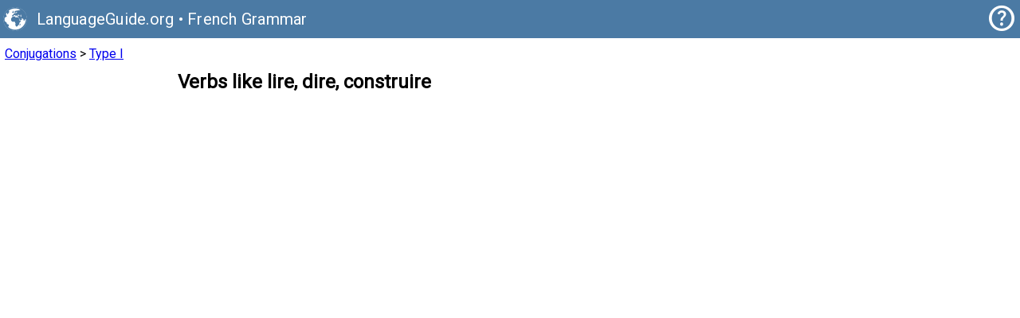

--- FILE ---
content_type: text/html; charset=utf-8
request_url: https://www.languageguide.org/french/grammar/conjugations/exercises/ireverbs.jsp
body_size: 1820
content:



<!DOCTYPE HTML>
<html>
<head lang="en">
<meta charset="iso-8859-1">
<link rel="stylesheet" href="https://fonts.googleapis.com/css2?family=Material+Symbols+Outlined:opsz,wght,FILL,GRAD@24,400,0,0" />
<link href="https://fonts.googleapis.com/css?family=Roboto&display=swap" rel="stylesheet">
<link rel="stylesheet" href="https://fonts.googleapis.com/icon?family=Material+Icons&display=swap">
<link href="https://fonts.googleapis.com/css?family=Roboto&display=swap" rel="stylesheet">
<link rel="stylesheet" href="/styles-new/mdc.css" type="text/css" />
<style>
h2 {
	padding: 12px 0;
	max-width: 834px; 
	margin: auto;
}
#site-title a {
    color: white;
    text-decoration: none;
}			
.material-symbols-outlined {
  font-variation-settings:
  'FILL' 0,
  'wght' 400,
  'GRAD' 0,
  'opsz' 24
}
.help-icon {
	color:white; float:right; font-size: 240%; padding: 4px 4px 0;
}
#breadcrumb {
	padding: 0 6px;
}
</style>

<title>Verbs like lire, dire, construire
 - French Conjugation Practice</title>
<script>
var times = [0, 0.85, 2.28, 3.45, 4.77, 5.95, 7.39, 8.98, 10.41, 11.58, 12.83, 14.28, 15.52, 16.78, 17.94, 19.23, 20.76, 22.35, 23.59, 24.47, 25.55, 26.63, 27.81, 28.91, 30.12, 31.36, 32.5, 33.62, 34.76, 35.97, 37.24, 38.44, 39.6, 40.88, 42.27, 43.5, 44.57, 45.45, 46.42, 47.46, 48.51, 49.47, 50.61, 51.94, 53.19, 54.41, 55.13, 56.13, 57.07, 58.11, 59.09, 60.33, 61.73, 62.95, 63.89, 64.9, 66.14, 67.41, 68.68, 70.09, 71.53, 72.85, 74.02, 75.22, 76.19, 77.35, 78.57, 79.78, 80.79, 82.14, 83.8, 85.06, 86.2];
var tensecount = 1;
var tense0name="present tense";
var startExampleIndex = 21;
var breadcrumbs=[{title: 'Type I', href: '../type1.jsp'}];
var id="ireverbs";
var examples=true;
var tense0="conduire conduis conduis conduit conduisons conduisez conduisent construire construis construis construit construisons construisez construisent cuire cuis cuis cuit cuisons cuisez cuisent détruire détruis détruis détruit détruisons détruisez détruisent élire élis élis élit élisons élisez élisent lire lis lis lit lisons lisez lisent produire produis produis produit produisons produisez produisent traduire traduis traduis traduit traduisons traduisez traduisent";
</script>
<script src="../data/type1.js"></script>
<script type="module" src="conjugation-practice.bundled.js"></script>

<script>
document.addEventListener("DOMContentLoaded", (event) => {
		const referrer = window.location.referrer;
		console.log(referrer);
		if (typeof breadcrumbs !== 'undefined') {
			const breadcrumb = '<a href="' + breadcrumbs[0].href + '">' + breadcrumbs[0].title + '</a>';	
		
		//getBreadcrumbFromReferrer(referrer);		
		//!!breadcrumb ? breadcrumb : 
			const breadcrumbDiv = document.getElementById("breadcrumb");
			breadcrumbDiv.innerHTML = '<a href="../">Conjugations</a> &gt; ' + breadcrumb;
		}
		
});

</script>
</head>

<body>
<header id="header" class="mdc-top-app-bar mdc-top-app-bar--dense lg with-menu">
    <div class="mdc-top-app-bar__row">
        <section class="mdc-top-app-bar__section mdc-top-app-bar__section--align-start">

                <object data="/images/category_index/earth.svg" type="image/svg+xml" width="30" height="30"></object>
            <div id="site-title" class="mdc-top-app-bar__title">


                <a href="/" id="siteLogo">LanguageGuide.org</a>   &#x2022;
                <a href="/french/grammar/">French Grammar</a> 
            </div>
        </section>
<span onclick="goToHelp()" class="material-symbols-outlined help-icon">
help
</span>
    </div>
</header>
<div id="breadcrumb"></div>
<audio id="player"><source src="/snd/fr/conjugations/ireverbs.m4a" /><source src="/snd/fr/conjugations/ireverbs.ogg" type="audio/ogg" />Whoops, we thought your browser supported HTML5 audio and it doesn't. <a href="/user/report.jsp">Click here</a> to report the issue.</audio>
<h2>Verbs like lire, dire, construire</h2>

<div id="practice_section">
   <conjugation-practice quantityToCompletion="8"></conjugation-practice>
</div>  
<audio id="success"><source src="404358__kagateni__success.m4a" /></audio>
<div id="instructions"></div>
<script>
function goToHelp() {
	location.href='help.html';
}
</script>
</body>
</html>


--- FILE ---
content_type: text/css
request_url: https://www.languageguide.org/styles-new/mdc.css
body_size: 5808
content:
html, body {
  height: 100%;
}

body {
  font-family: "Roboto";
  margin: 0;
  padding-top: 0.1px;
}

.mdc-button {
  font-family: Roboto, sans-serif;
  -moz-osx-font-smoothing: grayscale;
  -webkit-font-smoothing: antialiased;
  font-size: 0.875rem;
  line-height: 2.25rem;
  font-weight: 500;
  letter-spacing: 0.0892857143em;
  text-decoration: none;
  text-transform: uppercase;
  padding: 0 8px 0 8px;
  display: inline-flex;
  position: relative;
  align-items: center;
  justify-content: center;
  box-sizing: border-box;
  min-width: 64px;
  height: 36px;
  border: none;
  outline: none;
  /* @alternate */
  line-height: inherit;
  user-select: none;
  -webkit-appearance: none;
  overflow: hidden;
  vertical-align: middle;
  border-radius: 4px;
}
.mdc-button::-moz-focus-inner {
  padding: 0;
  border: 0;
}
.mdc-button:active {
  outline: none;
}
.mdc-button:hover {
  cursor: pointer;
}
.mdc-button:disabled {
  background-color: transparent;
  color: rgba(0, 0, 0, 0.37);
  cursor: default;
  pointer-events: none;
}
.mdc-button.mdc-button--dense {
  border-radius: 4px;
}
.mdc-button:not(:disabled) {
  background-color: transparent;
}
.mdc-button .mdc-button__icon {
  /* @noflip */
  margin-left: 0;
  /* @noflip */
  margin-right: 8px;
  display: inline-block;
  width: 18px;
  height: 18px;
  font-size: 18px;
  vertical-align: top;
}
[dir=rtl] .mdc-button .mdc-button__icon, .mdc-button .mdc-button__icon[dir=rtl] {
  /* @noflip */
  margin-left: 8px;
  /* @noflip */
  margin-right: 0;
}
.mdc-button:not(:disabled) {
  color: #6200ee;
  /* @alternate */
  color: var(--mdc-theme-primary, #6200ee);
}

.mdc-button__label + .mdc-button__icon {
  /* @noflip */
  margin-left: 8px;
  /* @noflip */
  margin-right: 0;
}
[dir=rtl] .mdc-button__label + .mdc-button__icon, .mdc-button__label + .mdc-button__icon[dir=rtl] {
  /* @noflip */
  margin-left: 0;
  /* @noflip */
  margin-right: 8px;
}

svg.mdc-button__icon {
  fill: currentColor;
}

.mdc-button--raised .mdc-button__icon,
.mdc-button--unelevated .mdc-button__icon,
.mdc-button--outlined .mdc-button__icon {
  /* @noflip */
  margin-left: -4px;
  /* @noflip */
  margin-right: 8px;
}
[dir=rtl] .mdc-button--raised .mdc-button__icon, .mdc-button--raised .mdc-button__icon[dir=rtl],
[dir=rtl] .mdc-button--unelevated .mdc-button__icon,
.mdc-button--unelevated .mdc-button__icon[dir=rtl],
[dir=rtl] .mdc-button--outlined .mdc-button__icon,
.mdc-button--outlined .mdc-button__icon[dir=rtl] {
  /* @noflip */
  margin-left: 8px;
  /* @noflip */
  margin-right: -4px;
}
.mdc-button--raised .mdc-button__label + .mdc-button__icon,
.mdc-button--unelevated .mdc-button__label + .mdc-button__icon,
.mdc-button--outlined .mdc-button__label + .mdc-button__icon {
  /* @noflip */
  margin-left: 8px;
  /* @noflip */
  margin-right: -4px;
}
[dir=rtl] .mdc-button--raised .mdc-button__label + .mdc-button__icon, .mdc-button--raised .mdc-button__label + .mdc-button__icon[dir=rtl],
[dir=rtl] .mdc-button--unelevated .mdc-button__label + .mdc-button__icon,
.mdc-button--unelevated .mdc-button__label + .mdc-button__icon[dir=rtl],
[dir=rtl] .mdc-button--outlined .mdc-button__label + .mdc-button__icon,
.mdc-button--outlined .mdc-button__label + .mdc-button__icon[dir=rtl] {
  /* @noflip */
  margin-left: -4px;
  /* @noflip */
  margin-right: 8px;
}

.mdc-button--raised,
.mdc-button--unelevated {
  padding: 0 16px 0 16px;
}
.mdc-button--raised:disabled,
.mdc-button--unelevated:disabled {
  background-color: rgba(0, 0, 0, 0.12);
  color: rgba(0, 0, 0, 0.37);
}
.mdc-button--raised:not(:disabled),
.mdc-button--unelevated:not(:disabled) {
  background-color: #6200ee;
}
@supports not (-ms-ime-align: auto) {
  .mdc-button--raised:not(:disabled),
.mdc-button--unelevated:not(:disabled) {
    /* @alternate */
    background-color: var(--mdc-theme-primary, #6200ee);
  }
}
.mdc-button--raised:not(:disabled),
.mdc-button--unelevated:not(:disabled) {
  color: #fff;
  /* @alternate */
  color: var(--mdc-theme-on-primary, #fff);
}

.mdc-button--raised {
  box-shadow: 0px 3px 1px -2px rgba(0, 0, 0, 0.2), 0px 2px 2px 0px rgba(0, 0, 0, 0.14), 0px 1px 5px 0px rgba(0, 0, 0, 0.12);
  transition: box-shadow 280ms cubic-bezier(0.4, 0, 0.2, 1);
}
.mdc-button--raised:hover, .mdc-button--raised:focus {
  box-shadow: 0px 2px 4px -1px rgba(0, 0, 0, 0.2), 0px 4px 5px 0px rgba(0, 0, 0, 0.14), 0px 1px 10px 0px rgba(0, 0, 0, 0.12);
}
.mdc-button--raised:active {
  box-shadow: 0px 5px 5px -3px rgba(0, 0, 0, 0.2), 0px 8px 10px 1px rgba(0, 0, 0, 0.14), 0px 3px 14px 2px rgba(0, 0, 0, 0.12);
}
.mdc-button--raised:disabled {
  box-shadow: 0px 0px 0px 0px rgba(0, 0, 0, 0.2), 0px 0px 0px 0px rgba(0, 0, 0, 0.14), 0px 0px 0px 0px rgba(0, 0, 0, 0.12);
}

.mdc-button--outlined {
  border-style: solid;
  padding: 0 14px 0 14px;
  border-width: 2px;
}
.mdc-button--outlined:disabled {
  border-color: rgba(0, 0, 0, 0.37);
}
.mdc-button--outlined:not(:disabled) {
  border-color: #6200ee;
  /* @alternate */
  border-color: var(--mdc-theme-primary, #6200ee);
}

.mdc-button--dense {
  height: 32px;
  font-size: 0.8125rem;
}

@keyframes mdc-ripple-fg-radius-in {
  from {
    animation-timing-function: cubic-bezier(0.4, 0, 0.2, 1);
    transform: translate(var(--mdc-ripple-fg-translate-start, 0)) scale(1);
  }
  to {
    transform: translate(var(--mdc-ripple-fg-translate-end, 0)) scale(var(--mdc-ripple-fg-scale, 1));
  }
}
@keyframes mdc-ripple-fg-opacity-in {
  from {
    animation-timing-function: linear;
    opacity: 0;
  }
  to {
    opacity: var(--mdc-ripple-fg-opacity, 0);
  }
}
@keyframes mdc-ripple-fg-opacity-out {
  from {
    animation-timing-function: linear;
    opacity: var(--mdc-ripple-fg-opacity, 0);
  }
  to {
    opacity: 0;
  }
}
.mdc-ripple-surface--test-edge-var-bug {
  --mdc-ripple-surface-test-edge-var: 1px solid #000;
  visibility: hidden;
}
.mdc-ripple-surface--test-edge-var-bug::before {
  border: var(--mdc-ripple-surface-test-edge-var);
}

.mdc-button {
  --mdc-ripple-fg-size: 0;
  --mdc-ripple-left: 0;
  --mdc-ripple-top: 0;
  --mdc-ripple-fg-scale: 1;
  --mdc-ripple-fg-translate-end: 0;
  --mdc-ripple-fg-translate-start: 0;
  -webkit-tap-highlight-color: rgba(0, 0, 0, 0);
  will-change: transform, opacity;
}
.mdc-button::before, .mdc-button::after {
  position: absolute;
  border-radius: 50%;
  opacity: 0;
  pointer-events: none;
  content: "";
}
.mdc-button::before {
  transition: opacity 15ms linear, background-color 15ms linear;
  z-index: 1;
}
.mdc-button.mdc-ripple-upgraded::before {
  transform: scale(var(--mdc-ripple-fg-scale, 1));
}
.mdc-button.mdc-ripple-upgraded::after {
  top: 0;
  /* @noflip */
  left: 0;
  transform: scale(0);
  transform-origin: center center;
}
.mdc-button.mdc-ripple-upgraded--unbounded::after {
  top: var(--mdc-ripple-top, 0);
  /* @noflip */
  left: var(--mdc-ripple-left, 0);
}
.mdc-button.mdc-ripple-upgraded--foreground-activation::after {
  animation: mdc-ripple-fg-radius-in 225ms forwards, mdc-ripple-fg-opacity-in 75ms forwards;
}
.mdc-button.mdc-ripple-upgraded--foreground-deactivation::after {
  animation: mdc-ripple-fg-opacity-out 150ms;
  transform: translate(var(--mdc-ripple-fg-translate-end, 0)) scale(var(--mdc-ripple-fg-scale, 1));
}
.mdc-button::before, .mdc-button::after {
  top: calc(50% - 100%);
  /* @noflip */
  left: calc(50% - 100%);
  width: 200%;
  height: 200%;
}
.mdc-button.mdc-ripple-upgraded::after {
  width: var(--mdc-ripple-fg-size, 100%);
  height: var(--mdc-ripple-fg-size, 100%);
}
.mdc-button::before, .mdc-button::after {
  background-color: #6200ee;
}
@supports not (-ms-ime-align: auto) {
  .mdc-button::before, .mdc-button::after {
    /* @alternate */
    background-color: var(--mdc-theme-primary, #6200ee);
  }
}
.mdc-button:hover::before {
  opacity: 0.04;
}
.mdc-button:not(.mdc-ripple-upgraded):focus::before, .mdc-button.mdc-ripple-upgraded--background-focused::before {
  transition-duration: 75ms;
  opacity: 0.12;
}
.mdc-button:not(.mdc-ripple-upgraded)::after {
  transition: opacity 150ms linear;
}
.mdc-button:not(.mdc-ripple-upgraded):active::after {
  transition-duration: 75ms;
  opacity: 0.12;
}
.mdc-button.mdc-ripple-upgraded {
  --mdc-ripple-fg-opacity: 0.12;
}

.mdc-button--raised::before, .mdc-button--raised::after,
.mdc-button--unelevated::before,
.mdc-button--unelevated::after {
  background-color: #fff;
}
@supports not (-ms-ime-align: auto) {
  .mdc-button--raised::before, .mdc-button--raised::after,
.mdc-button--unelevated::before,
.mdc-button--unelevated::after {
    /* @alternate */
    background-color: var(--mdc-theme-on-primary, #fff);
  }
}
.mdc-button--raised:hover::before,
.mdc-button--unelevated:hover::before {
  opacity: 0.08;
}
.mdc-button--raised:not(.mdc-ripple-upgraded):focus::before, .mdc-button--raised.mdc-ripple-upgraded--background-focused::before,
.mdc-button--unelevated:not(.mdc-ripple-upgraded):focus::before,
.mdc-button--unelevated.mdc-ripple-upgraded--background-focused::before {
  transition-duration: 75ms;
  opacity: 0.24;
}
.mdc-button--raised:not(.mdc-ripple-upgraded)::after,
.mdc-button--unelevated:not(.mdc-ripple-upgraded)::after {
  transition: opacity 150ms linear;
}
.mdc-button--raised:not(.mdc-ripple-upgraded):active::after,
.mdc-button--unelevated:not(.mdc-ripple-upgraded):active::after {
  transition-duration: 75ms;
  opacity: 0.24;
}
.mdc-button--raised.mdc-ripple-upgraded,
.mdc-button--unelevated.mdc-ripple-upgraded {
  --mdc-ripple-fg-opacity: 0.24;
}

/**
 * @license
 * Copyright 2018 Google Inc.
 *
 * Permission is hereby granted, free of charge, to any person obtaining a copy
 * of this software and associated documentation files (the "Software"), to deal
 * in the Software without restriction, including without limitation the rights
 * to use, copy, modify, merge, publish, distribute, sublicense, and/or sell
 * copies of the Software, and to permit persons to whom the Software is
 * furnished to do so, subject to the following conditions:
 *
 * The above copyright notice and this permission notice shall be included in
 * all copies or substantial portions of the Software.
 *
 * THE SOFTWARE IS PROVIDED "AS IS", WITHOUT WARRANTY OF ANY KIND, EXPRESS OR
 * IMPLIED, INCLUDING BUT NOT LIMITED TO THE WARRANTIES OF MERCHANTABILITY,
 * FITNESS FOR A PARTICULAR PURPOSE AND NONINFRINGEMENT. IN NO EVENT SHALL THE
 * AUTHORS OR COPYRIGHT HOLDERS BE LIABLE FOR ANY CLAIM, DAMAGES OR OTHER
 * LIABILITY, WHETHER IN AN ACTION OF CONTRACT, TORT OR OTHERWISE, ARISING FROM,
 * OUT OF OR IN CONNECTION WITH THE SOFTWARE OR THE USE OR OTHER DEALINGS IN
 * THE SOFTWARE.
 */
.mdc-tab-bar {
  width: 100%;
}

.mdc-tab {
  height: 48px;
}

.mdc-tab--stacked {
  height: 72px;
}

/**
 * @license
 * Copyright 2018 Google Inc.
 *
 * Permission is hereby granted, free of charge, to any person obtaining a copy
 * of this software and associated documentation files (the "Software"), to deal
 * in the Software without restriction, including without limitation the rights
 * to use, copy, modify, merge, publish, distribute, sublicense, and/or sell
 * copies of the Software, and to permit persons to whom the Software is
 * furnished to do so, subject to the following conditions:
 *
 * The above copyright notice and this permission notice shall be included in
 * all copies or substantial portions of the Software.
 *
 * THE SOFTWARE IS PROVIDED "AS IS", WITHOUT WARRANTY OF ANY KIND, EXPRESS OR
 * IMPLIED, INCLUDING BUT NOT LIMITED TO THE WARRANTIES OF MERCHANTABILITY,
 * FITNESS FOR A PARTICULAR PURPOSE AND NONINFRINGEMENT. IN NO EVENT SHALL THE
 * AUTHORS OR COPYRIGHT HOLDERS BE LIABLE FOR ANY CLAIM, DAMAGES OR OTHER
 * LIABILITY, WHETHER IN AN ACTION OF CONTRACT, TORT OR OTHERWISE, ARISING FROM,
 * OUT OF OR IN CONNECTION WITH THE SOFTWARE OR THE USE OR OTHER DEALINGS IN
 * THE SOFTWARE.
 */
.mdc-tab-indicator {
  display: flex;
  position: absolute;
  top: 0;
  left: 0;
  justify-content: center;
  width: 100%;
  height: 100%;
  pointer-events: none;
  z-index: 1;
}
.mdc-tab-indicator .mdc-tab-indicator__content--underline {
  border-color: #6200ee;
  /* @alternate */
  border-color: var(--mdc-theme-primary, #6200ee);
}
.mdc-tab-indicator .mdc-tab-indicator__content--icon {
  color: #018786;
  /* @alternate */
  color: var(--mdc-theme-secondary, #018786);
}
.mdc-tab-indicator .mdc-tab-indicator__content--underline {
  border-top-width: 2px;
}
.mdc-tab-indicator .mdc-tab-indicator__content--icon {
  height: 34px;
  font-size: 34px;
}

.mdc-tab-indicator__content {
  transform-origin: left;
  opacity: 0;
}

.mdc-tab-indicator__content--underline {
  align-self: flex-end;
  box-sizing: border-box;
  width: 100%;
  border-top-style: solid;
}

.mdc-tab-indicator__content--icon {
  align-self: center;
  margin: 0 auto;
}

.mdc-tab-indicator--active .mdc-tab-indicator__content {
  opacity: 1;
}

.mdc-tab-indicator .mdc-tab-indicator__content {
  transition: 250ms transform cubic-bezier(0.4, 0, 0.2, 1);
}

.mdc-tab-indicator--no-transition .mdc-tab-indicator__content {
  transition: none;
}

.mdc-tab-indicator--fade .mdc-tab-indicator__content {
  transition: 150ms opacity linear;
}

.mdc-tab-indicator--active.mdc-tab-indicator--fade .mdc-tab-indicator__content {
  transition-delay: 100ms;
}

.mdc-tab {
  font-family: Roboto, sans-serif;
  -moz-osx-font-smoothing: grayscale;
  -webkit-font-smoothing: antialiased;
  font-size: 0.875rem;
  line-height: 2.25rem;
  font-weight: 500;
  letter-spacing: 0.0892857143em;
  text-decoration: none;
  text-transform: uppercase;
  padding-right: 24px;
  padding-left: 24px;
  position: relative;
  display: flex;
  flex: 1 0 auto;
  justify-content: center;
  box-sizing: border-box;
  margin: 0;
  padding-top: 0;
  padding-bottom: 0;
  border: none;
  outline: none;
  background: none;
  text-align: center;
  white-space: nowrap;
  cursor: pointer;
  -webkit-appearance: none;
  z-index: 1;
}
.mdc-tab .mdc-tab__text-label {
  color: rgba(0, 0, 0, 0.6);
}
.mdc-tab .mdc-tab__icon {
  color: rgba(0, 0, 0, 0.54);
  fill: currentColor;
}
.mdc-tab::-moz-focus-inner {
  padding: 0;
  border: 0;
}

.mdc-tab--min-width {
  flex: 0 1 auto;
}

.mdc-tab__content {
  position: relative;
  display: flex;
  align-items: center;
  justify-content: center;
  height: inherit;
  pointer-events: none;
}

.mdc-tab__text-label {
  transition: 150ms color linear;
  display: inline-block;
  line-height: 1;
  z-index: 2;
}

.mdc-tab__icon {
  transition: 150ms color linear;
  width: 24px;
  height: 24px;
  font-size: 24px;
  z-index: 2;
}

.mdc-tab--stacked .mdc-tab__content {
  flex-direction: column;
  align-items: center;
  justify-content: center;
}
.mdc-tab--stacked .mdc-tab__text-label {
  padding-top: 6px;
  padding-bottom: 4px;
}

.mdc-tab--active .mdc-tab__text-label {
  color: #6200ee;
  /* @alternate */
  color: var(--mdc-theme-primary, #6200ee);
}
.mdc-tab--active .mdc-tab__icon {
  color: #6200ee;
  /* @alternate */
  color: var(--mdc-theme-primary, #6200ee);
  fill: currentColor;
}
.mdc-tab--active .mdc-tab__text-label,
.mdc-tab--active .mdc-tab__icon {
  transition-delay: 100ms;
}

.mdc-tab:not(.mdc-tab--stacked) .mdc-tab__icon + .mdc-tab__text-label {
  /* @noflip */
  padding-left: 8px;
  /* @noflip */
  padding-right: 0;
}
[dir=rtl] .mdc-tab:not(.mdc-tab--stacked) .mdc-tab__icon + .mdc-tab__text-label, .mdc-tab:not(.mdc-tab--stacked) .mdc-tab__icon + .mdc-tab__text-label[dir=rtl] {
  /* @noflip */
  padding-left: 0;
  /* @noflip */
  padding-right: 8px;
}

.mdc-tab__ripple {
  --mdc-ripple-fg-size: 0;
  --mdc-ripple-left: 0;
  --mdc-ripple-top: 0;
  --mdc-ripple-fg-scale: 1;
  --mdc-ripple-fg-translate-end: 0;
  --mdc-ripple-fg-translate-start: 0;
  -webkit-tap-highlight-color: rgba(0, 0, 0, 0);
  will-change: transform, opacity;
  position: absolute;
  top: 0;
  left: 0;
  width: 100%;
  height: 100%;
  overflow: hidden;
}
.mdc-tab__ripple::before, .mdc-tab__ripple::after {
  position: absolute;
  border-radius: 50%;
  opacity: 0;
  pointer-events: none;
  content: "";
}
.mdc-tab__ripple::before {
  transition: opacity 15ms linear, background-color 15ms linear;
  z-index: 1;
}
.mdc-tab__ripple.mdc-ripple-upgraded::before {
  transform: scale(var(--mdc-ripple-fg-scale, 1));
}
.mdc-tab__ripple.mdc-ripple-upgraded::after {
  top: 0;
  /* @noflip */
  left: 0;
  transform: scale(0);
  transform-origin: center center;
}
.mdc-tab__ripple.mdc-ripple-upgraded--unbounded::after {
  top: var(--mdc-ripple-top, 0);
  /* @noflip */
  left: var(--mdc-ripple-left, 0);
}
.mdc-tab__ripple.mdc-ripple-upgraded--foreground-activation::after {
  animation: mdc-ripple-fg-radius-in 225ms forwards, mdc-ripple-fg-opacity-in 75ms forwards;
}
.mdc-tab__ripple.mdc-ripple-upgraded--foreground-deactivation::after {
  animation: mdc-ripple-fg-opacity-out 150ms;
  transform: translate(var(--mdc-ripple-fg-translate-end, 0)) scale(var(--mdc-ripple-fg-scale, 1));
}
.mdc-tab__ripple::before, .mdc-tab__ripple::after {
  top: calc(50% - 100%);
  /* @noflip */
  left: calc(50% - 100%);
  width: 200%;
  height: 200%;
}
.mdc-tab__ripple.mdc-ripple-upgraded::after {
  width: var(--mdc-ripple-fg-size, 100%);
  height: var(--mdc-ripple-fg-size, 100%);
}
.mdc-tab__ripple::before, .mdc-tab__ripple::after {
  background-color: #6200ee;
}
@supports not (-ms-ime-align: auto) {
  .mdc-tab__ripple::before, .mdc-tab__ripple::after {
    /* @alternate */
    background-color: var(--mdc-theme-primary, #6200ee);
  }
}
.mdc-tab__ripple:hover::before {
  opacity: 0.04;
}
.mdc-tab__ripple:not(.mdc-ripple-upgraded):focus::before, .mdc-tab__ripple.mdc-ripple-upgraded--background-focused::before {
  transition-duration: 75ms;
  opacity: 0.12;
}
.mdc-tab__ripple:not(.mdc-ripple-upgraded)::after {
  transition: opacity 150ms linear;
}
.mdc-tab__ripple:not(.mdc-ripple-upgraded):active::after {
  transition-duration: 75ms;
  opacity: 0.12;
}
.mdc-tab__ripple.mdc-ripple-upgraded {
  --mdc-ripple-fg-opacity: 0.12;
}

.mdc-top-app-bar {
  background-color: #6200ee;
  /* @alternate */
  background-color: var(--mdc-theme-primary, #6200ee);
  color: white;
  display: flex;
  position: fixed;
  flex-direction: column;
  justify-content: space-between;
  box-sizing: border-box;
  width: 100%;
  z-index: 4;
}
.mdc-top-app-bar .mdc-top-app-bar__action-item,
.mdc-top-app-bar .mdc-top-app-bar__navigation-icon {
  color: #fff;
  /* @alternate */
  color: var(--mdc-theme-on-primary, #fff);
}
.mdc-top-app-bar .mdc-top-app-bar__action-item::before, .mdc-top-app-bar .mdc-top-app-bar__action-item::after,
.mdc-top-app-bar .mdc-top-app-bar__navigation-icon::before,
.mdc-top-app-bar .mdc-top-app-bar__navigation-icon::after {
  background-color: #fff;
}
@supports not (-ms-ime-align: auto) {
  .mdc-top-app-bar .mdc-top-app-bar__action-item::before, .mdc-top-app-bar .mdc-top-app-bar__action-item::after,
.mdc-top-app-bar .mdc-top-app-bar__navigation-icon::before,
.mdc-top-app-bar .mdc-top-app-bar__navigation-icon::after {
    /* @alternate */
    background-color: var(--mdc-theme-on-primary, #fff);
  }
}
.mdc-top-app-bar .mdc-top-app-bar__action-item:hover::before,
.mdc-top-app-bar .mdc-top-app-bar__navigation-icon:hover::before {
  opacity: 0.08;
}
.mdc-top-app-bar .mdc-top-app-bar__action-item:not(.mdc-ripple-upgraded):focus::before, .mdc-top-app-bar .mdc-top-app-bar__action-item.mdc-ripple-upgraded--background-focused::before,
.mdc-top-app-bar .mdc-top-app-bar__navigation-icon:not(.mdc-ripple-upgraded):focus::before,
.mdc-top-app-bar .mdc-top-app-bar__navigation-icon.mdc-ripple-upgraded--background-focused::before {
  transition-duration: 75ms;
  opacity: 0.24;
}
.mdc-top-app-bar .mdc-top-app-bar__action-item:not(.mdc-ripple-upgraded)::after,
.mdc-top-app-bar .mdc-top-app-bar__navigation-icon:not(.mdc-ripple-upgraded)::after {
  transition: opacity 150ms linear;
}
.mdc-top-app-bar .mdc-top-app-bar__action-item:not(.mdc-ripple-upgraded):active::after,
.mdc-top-app-bar .mdc-top-app-bar__navigation-icon:not(.mdc-ripple-upgraded):active::after {
  transition-duration: 75ms;
  opacity: 0.24;
}
.mdc-top-app-bar .mdc-top-app-bar__action-item.mdc-ripple-upgraded,
.mdc-top-app-bar .mdc-top-app-bar__navigation-icon.mdc-ripple-upgraded {
  --mdc-ripple-fg-opacity: 0.24;
}
.mdc-top-app-bar__row {
  display: flex;
  position: relative;
  box-sizing: border-box;
  width: 100%;
  height: 64px;
}
.mdc-top-app-bar__section {
  display: inline-flex;
  flex: 1 1 auto;
  align-items: center;
  min-width: 0;
  padding: 8px 12px;
  z-index: 1;
}
.mdc-top-app-bar__section--align-start {
  justify-content: flex-start;
  order: -1;
}
.mdc-top-app-bar__section--align-end {
  justify-content: flex-end;
  order: 1;
}
.mdc-top-app-bar__title {
  font-family: Roboto, sans-serif;
  -moz-osx-font-smoothing: grayscale;
  -webkit-font-smoothing: antialiased;
  font-size: 1.25rem;
  line-height: 2rem;
  font-weight: 500;
  letter-spacing: 0.0125em;
  text-decoration: inherit;
  text-transform: inherit;
  /* @noflip */
  padding-left: 20px;
  /* @noflip */
  padding-right: 0;
  text-overflow: ellipsis;
  white-space: nowrap;
  overflow: hidden;
  z-index: 1;
}
[dir=rtl] .mdc-top-app-bar__title, .mdc-top-app-bar__title[dir=rtl] {
  /* @noflip */
  padding-left: 0;
  /* @noflip */
  padding-right: 20px;
}

.mdc-top-app-bar--short-collapsed {
  /* @noflip */
  border-radius: 0 0 24px 0;
}
[dir=rtl] .mdc-top-app-bar--short-collapsed, .mdc-top-app-bar--short-collapsed[dir=rtl] {
  /* @noflip */
  border-radius: 0 0 0 24px;
}

.mdc-top-app-bar--short {
  top: 0;
  /* @noflip */
  right: auto;
  /* @noflip */
  left: 0;
  width: 100%;
  transition: width 250ms cubic-bezier(0.4, 0, 0.2, 1);
}
[dir=rtl] .mdc-top-app-bar--short, .mdc-top-app-bar--short[dir=rtl] {
  /* @noflip */
  right: 0;
  /* @noflip */
  left: auto;
}
.mdc-top-app-bar--short .mdc-top-app-bar__row {
  height: 56px;
}
.mdc-top-app-bar--short .mdc-top-app-bar__section {
  padding: 4px;
}
.mdc-top-app-bar--short .mdc-top-app-bar__title {
  transition: opacity 200ms cubic-bezier(0.4, 0, 0.2, 1);
  opacity: 1;
}

.mdc-top-app-bar--short-collapsed {
  box-shadow: 0px 2px 4px -1px rgba(0, 0, 0, 0.2), 0px 4px 5px 0px rgba(0, 0, 0, 0.14), 0px 1px 10px 0px rgba(0, 0, 0, 0.12);
  width: 56px;
  transition: width 300ms cubic-bezier(0.4, 0, 0.2, 1);
}
.mdc-top-app-bar--short-collapsed .mdc-top-app-bar__title {
  display: none;
}
.mdc-top-app-bar--short-collapsed .mdc-top-app-bar__action-item {
  transition: padding 150ms cubic-bezier(0.4, 0, 0.2, 1);
}

.mdc-top-app-bar--short-collapsed.mdc-top-app-bar--short-has-action-item {
  width: 112px;
}
.mdc-top-app-bar--short-collapsed.mdc-top-app-bar--short-has-action-item .mdc-top-app-bar__section--align-end {
  /* @noflip */
  padding-left: 0;
  /* @noflip */
  padding-right: 12px;
}
[dir=rtl] .mdc-top-app-bar--short-collapsed.mdc-top-app-bar--short-has-action-item .mdc-top-app-bar__section--align-end, .mdc-top-app-bar--short-collapsed.mdc-top-app-bar--short-has-action-item .mdc-top-app-bar__section--align-end[dir=rtl] {
  /* @noflip */
  padding-left: 12px;
  /* @noflip */
  padding-right: 0;
}

.mdc-top-app-bar--dense .mdc-top-app-bar__row {
  height: 48px;
}
.mdc-top-app-bar--dense .mdc-top-app-bar__section {
  padding: 0 4px;
}
.mdc-top-app-bar--dense .mdc-top-app-bar__title {
  /* @noflip */
  padding-left: 12px;
  /* @noflip */
  padding-right: 0;
}
[dir=rtl] .mdc-top-app-bar--dense .mdc-top-app-bar__title, .mdc-top-app-bar--dense .mdc-top-app-bar__title[dir=rtl] {
  /* @noflip */
  padding-left: 0;
  /* @noflip */
  padding-right: 12px;
}

.mdc-top-app-bar--prominent .mdc-top-app-bar__row {
  height: 128px;
}
.mdc-top-app-bar--prominent .mdc-top-app-bar__title {
  align-self: flex-end;
  padding-bottom: 2px;
}
.mdc-top-app-bar--prominent .mdc-top-app-bar__action-item,
.mdc-top-app-bar--prominent .mdc-top-app-bar__navigation-icon {
  align-self: flex-start;
}

.mdc-top-app-bar--fixed {
  transition: box-shadow 200ms linear;
}

.mdc-top-app-bar--fixed-scrolled {
  box-shadow: 0px 2px 4px -1px rgba(0, 0, 0, 0.2), 0px 4px 5px 0px rgba(0, 0, 0, 0.14), 0px 1px 10px 0px rgba(0, 0, 0, 0.12);
  transition: box-shadow 200ms linear;
}

.mdc-top-app-bar--dense.mdc-top-app-bar--prominent .mdc-top-app-bar__row {
  height: 96px;
}
.mdc-top-app-bar--dense.mdc-top-app-bar--prominent .mdc-top-app-bar__section {
  padding: 0 12px;
}
.mdc-top-app-bar--dense.mdc-top-app-bar--prominent .mdc-top-app-bar__title {
  /* @noflip */
  padding-left: 20px;
  /* @noflip */
  padding-right: 0;
  padding-bottom: 9px;
}
[dir=rtl] .mdc-top-app-bar--dense.mdc-top-app-bar--prominent .mdc-top-app-bar__title, .mdc-top-app-bar--dense.mdc-top-app-bar--prominent .mdc-top-app-bar__title[dir=rtl] {
  /* @noflip */
  padding-left: 0;
  /* @noflip */
  padding-right: 20px;
}

.mdc-top-app-bar--fixed-adjust {
  padding-top: 64px;
}

.mdc-top-app-bar--dense-fixed-adjust {
  padding-top: 48px;
}

.mdc-top-app-bar--short-fixed-adjust {
  padding-top: 56px;
}

.mdc-top-app-bar--prominent-fixed-adjust {
  padding-top: 128px;
}

.mdc-top-app-bar--dense-prominent-fixed-adjust {
  padding-top: 96px;
}

@media (max-width: 599px) {
  .mdc-top-app-bar__row {
    height: 56px;
  }

  .mdc-top-app-bar__section {
    padding: 4px;
  }

  .mdc-top-app-bar--short {
    transition: width 200ms cubic-bezier(0.4, 0, 0.2, 1);
  }

  .mdc-top-app-bar--short-collapsed {
    transition: width 250ms cubic-bezier(0.4, 0, 0.2, 1);
  }
  .mdc-top-app-bar--short-collapsed .mdc-top-app-bar__section--align-end {
    /* @noflip */
    padding-left: 0;
    /* @noflip */
    padding-right: 12px;
  }
  [dir=rtl] .mdc-top-app-bar--short-collapsed .mdc-top-app-bar__section--align-end, .mdc-top-app-bar--short-collapsed .mdc-top-app-bar__section--align-end[dir=rtl] {
    /* @noflip */
    padding-left: 12px;
    /* @noflip */
    padding-right: 0;
  }

  .mdc-top-app-bar--prominent .mdc-top-app-bar__title {
    padding-bottom: 6px;
  }

  .mdc-top-app-bar--fixed-adjust {
    padding-top: 56px;
  }
}
.mdc-icon-button {
  display: inline-block;
  position: relative;
  box-sizing: border-box;
  border: none;
  outline: none;
  background-color: transparent;
  fill: currentColor;
  color: inherit;
  font-size: 24px;
  text-decoration: none;
  cursor: pointer;
  user-select: none;
  width: 48px;
  height: 48px;
  padding: 12px;
}
.mdc-icon-button svg,
.mdc-icon-button img {
  width: 24px;
  height: 24px;
}
.mdc-icon-button:disabled {
  color: rgba(0, 0, 0, 0.38);
  /* @alternate */
  color: var(--mdc-theme-text-disabled-on-light, rgba(0, 0, 0, 0.38));
  cursor: default;
  pointer-events: none;
}

.mdc-icon-button__icon {
  display: inline-block;
}
.mdc-icon-button__icon.mdc-icon-button__icon--on {
  display: none;
}

.mdc-icon-button--on .mdc-icon-button__icon {
  display: none;
}
.mdc-icon-button--on .mdc-icon-button__icon.mdc-icon-button__icon--on {
  display: inline-block;
}

.mdc-icon-button {
  --mdc-ripple-fg-size: 0;
  --mdc-ripple-left: 0;
  --mdc-ripple-top: 0;
  --mdc-ripple-fg-scale: 1;
  --mdc-ripple-fg-translate-end: 0;
  --mdc-ripple-fg-translate-start: 0;
  -webkit-tap-highlight-color: rgba(0, 0, 0, 0);
  will-change: transform, opacity;
}
.mdc-icon-button::before, .mdc-icon-button::after {
  position: absolute;
  border-radius: 50%;
  opacity: 0;
  pointer-events: none;
  content: "";
}
.mdc-icon-button::before {
  transition: opacity 15ms linear, background-color 15ms linear;
  z-index: 1;
}
.mdc-icon-button.mdc-ripple-upgraded::before {
  transform: scale(var(--mdc-ripple-fg-scale, 1));
}
.mdc-icon-button.mdc-ripple-upgraded::after {
  top: 0;
  /* @noflip */
  left: 0;
  transform: scale(0);
  transform-origin: center center;
}
.mdc-icon-button.mdc-ripple-upgraded--unbounded::after {
  top: var(--mdc-ripple-top, 0);
  /* @noflip */
  left: var(--mdc-ripple-left, 0);
}
.mdc-icon-button.mdc-ripple-upgraded--foreground-activation::after {
  animation: mdc-ripple-fg-radius-in 225ms forwards, mdc-ripple-fg-opacity-in 75ms forwards;
}
.mdc-icon-button.mdc-ripple-upgraded--foreground-deactivation::after {
  animation: mdc-ripple-fg-opacity-out 150ms;
  transform: translate(var(--mdc-ripple-fg-translate-end, 0)) scale(var(--mdc-ripple-fg-scale, 1));
}
.mdc-icon-button::before, .mdc-icon-button::after {
  top: calc(50% - 50%);
  /* @noflip */
  left: calc(50% - 50%);
  width: 100%;
  height: 100%;
}
.mdc-icon-button.mdc-ripple-upgraded::before, .mdc-icon-button.mdc-ripple-upgraded::after {
  top: var(--mdc-ripple-top, calc(50% - 50%));
  /* @noflip */
  left: var(--mdc-ripple-left, calc(50% - 50%));
  width: var(--mdc-ripple-fg-size, 100%);
  height: var(--mdc-ripple-fg-size, 100%);
}
.mdc-icon-button.mdc-ripple-upgraded::after {
  width: var(--mdc-ripple-fg-size, 100%);
  height: var(--mdc-ripple-fg-size, 100%);
}
.mdc-icon-button::before, .mdc-icon-button::after {
  background-color: #000;
}
.mdc-icon-button:hover::before {
  opacity: 0.04;
}
.mdc-icon-button:not(.mdc-ripple-upgraded):focus::before, .mdc-icon-button.mdc-ripple-upgraded--background-focused::before {
  transition-duration: 75ms;
  opacity: 0.12;
}
.mdc-icon-button:not(.mdc-ripple-upgraded)::after {
  transition: opacity 150ms linear;
}
.mdc-icon-button:not(.mdc-ripple-upgraded):active::after {
  transition-duration: 75ms;
  opacity: 0.12;
}
.mdc-icon-button.mdc-ripple-upgraded {
  --mdc-ripple-fg-opacity: 0.12;
}

.mdc-switch__thumb-underlay {
  /* @noflip */
  left: -18px;
  /* @noflip */
  right: initial;
  top: -17px;
  width: 48px;
  height: 48px;
}
[dir=rtl] .mdc-switch__thumb-underlay, .mdc-switch__thumb-underlay[dir=rtl] {
  /* @noflip */
  left: initial;
  /* @noflip */
  right: -18px;
}

.mdc-switch__native-control {
  width: 68px;
  height: 48px;
}

.mdc-switch {
  display: inline-block;
  position: relative;
  outline: none;
  user-select: none;
}
.mdc-switch.mdc-switch--checked .mdc-switch__track {
  background-color: #018786;
  /* @alternate */
  background-color: var(--mdc-theme-secondary, #018786);
  border-color: #018786;
  /* @alternate */
  border-color: var(--mdc-theme-secondary, #018786);
}
.mdc-switch.mdc-switch--checked .mdc-switch__thumb {
  background-color: #018786;
  /* @alternate */
  background-color: var(--mdc-theme-secondary, #018786);
  border-color: #018786;
  /* @alternate */
  border-color: var(--mdc-theme-secondary, #018786);
}
.mdc-switch:not(.mdc-switch--checked) .mdc-switch__track {
  background-color: #000;
  border-color: #000;
}
.mdc-switch:not(.mdc-switch--checked) .mdc-switch__thumb {
  background-color: #fff;
  border-color: #fff;
}

.mdc-switch__native-control {
  /* @noflip */
  left: 0;
  /* @noflip */
  right: initial;
  position: absolute;
  top: 0;
  margin: 0;
  opacity: 0;
  cursor: pointer;
  pointer-events: auto;
}
[dir=rtl] .mdc-switch__native-control, .mdc-switch__native-control[dir=rtl] {
  /* @noflip */
  left: initial;
  /* @noflip */
  right: 0;
}

.mdc-switch__track {
  box-sizing: border-box;
  width: 32px;
  height: 14px;
  border: 1px solid;
  border-radius: 7px;
  opacity: 0.38;
  transition: opacity 90ms cubic-bezier(0.4, 0, 0.2, 1), background-color 90ms cubic-bezier(0.4, 0, 0.2, 1), border-color 90ms cubic-bezier(0.4, 0, 0.2, 1);
}

.mdc-switch__thumb-underlay {
  display: flex;
  position: absolute;
  align-items: center;
  justify-content: center;
  transform: translateX(0);
  transition: transform 90ms cubic-bezier(0.4, 0, 0.2, 1), background-color 90ms cubic-bezier(0.4, 0, 0.2, 1), border-color 90ms cubic-bezier(0.4, 0, 0.2, 1);
}

.mdc-switch__thumb {
  box-shadow: 0px 3px 1px -2px rgba(0, 0, 0, 0.2), 0px 2px 2px 0px rgba(0, 0, 0, 0.14), 0px 1px 5px 0px rgba(0, 0, 0, 0.12);
  box-sizing: border-box;
  width: 20px;
  height: 20px;
  border: 10px solid;
  border-radius: 50%;
  pointer-events: none;
  z-index: 1;
}

.mdc-switch--checked .mdc-switch__track {
  opacity: 0.54;
}
.mdc-switch--checked .mdc-switch__thumb-underlay {
  transform: translateX(20px);
}
[dir=rtl] .mdc-switch--checked .mdc-switch__thumb-underlay, .mdc-switch--checked .mdc-switch__thumb-underlay[dir=rtl] {
  transform: translateX(-20px);
}
.mdc-switch--checked .mdc-switch__native-control {
  transform: translateX(-20px);
}
[dir=rtl] .mdc-switch--checked .mdc-switch__native-control, .mdc-switch--checked .mdc-switch__native-control[dir=rtl] {
  transform: translateX(20px);
}

.mdc-switch--disabled {
  opacity: 0.38;
  pointer-events: none;
}
.mdc-switch--disabled .mdc-switch__thumb {
  border-width: 1px;
}
.mdc-switch--disabled .mdc-switch__native-control {
  cursor: default;
  pointer-events: none;
}

.mdc-switch:not(.mdc-switch--checked) .mdc-switch__thumb-underlay::before, .mdc-switch:not(.mdc-switch--checked) .mdc-switch__thumb-underlay::after {
  background-color: #9e9e9e;
}
.mdc-switch:not(.mdc-switch--checked) .mdc-switch__thumb-underlay:hover::before {
  opacity: 0.08;
}
.mdc-switch:not(.mdc-switch--checked) .mdc-switch__thumb-underlay:not(.mdc-ripple-upgraded):focus::before, .mdc-switch:not(.mdc-switch--checked) .mdc-switch__thumb-underlay.mdc-ripple-upgraded--background-focused::before {
  transition-duration: 75ms;
  opacity: 0.24;
}
.mdc-switch:not(.mdc-switch--checked) .mdc-switch__thumb-underlay:not(.mdc-ripple-upgraded)::after {
  transition: opacity 150ms linear;
}
.mdc-switch:not(.mdc-switch--checked) .mdc-switch__thumb-underlay:not(.mdc-ripple-upgraded):active::after {
  transition-duration: 75ms;
  opacity: 0.24;
}
.mdc-switch:not(.mdc-switch--checked) .mdc-switch__thumb-underlay.mdc-ripple-upgraded {
  --mdc-ripple-fg-opacity: 0.24;
}

.mdc-switch__thumb-underlay {
  --mdc-ripple-fg-size: 0;
  --mdc-ripple-left: 0;
  --mdc-ripple-top: 0;
  --mdc-ripple-fg-scale: 1;
  --mdc-ripple-fg-translate-end: 0;
  --mdc-ripple-fg-translate-start: 0;
  -webkit-tap-highlight-color: rgba(0, 0, 0, 0);
  will-change: transform, opacity;
}
.mdc-switch__thumb-underlay::before, .mdc-switch__thumb-underlay::after {
  position: absolute;
  border-radius: 50%;
  opacity: 0;
  pointer-events: none;
  content: "";
}
.mdc-switch__thumb-underlay::before {
  transition: opacity 15ms linear, background-color 15ms linear;
  z-index: 1;
}
.mdc-switch__thumb-underlay.mdc-ripple-upgraded::before {
  transform: scale(var(--mdc-ripple-fg-scale, 1));
}
.mdc-switch__thumb-underlay.mdc-ripple-upgraded::after {
  top: 0;
  /* @noflip */
  left: 0;
  transform: scale(0);
  transform-origin: center center;
}
.mdc-switch__thumb-underlay.mdc-ripple-upgraded--unbounded::after {
  top: var(--mdc-ripple-top, 0);
  /* @noflip */
  left: var(--mdc-ripple-left, 0);
}
.mdc-switch__thumb-underlay.mdc-ripple-upgraded--foreground-activation::after {
  animation: mdc-ripple-fg-radius-in 225ms forwards, mdc-ripple-fg-opacity-in 75ms forwards;
}
.mdc-switch__thumb-underlay.mdc-ripple-upgraded--foreground-deactivation::after {
  animation: mdc-ripple-fg-opacity-out 150ms;
  transform: translate(var(--mdc-ripple-fg-translate-end, 0)) scale(var(--mdc-ripple-fg-scale, 1));
}
.mdc-switch__thumb-underlay::before, .mdc-switch__thumb-underlay::after {
  top: calc(50% - 50%);
  /* @noflip */
  left: calc(50% - 50%);
  width: 100%;
  height: 100%;
}
.mdc-switch__thumb-underlay.mdc-ripple-upgraded::before, .mdc-switch__thumb-underlay.mdc-ripple-upgraded::after {
  top: var(--mdc-ripple-top, calc(50% - 50%));
  /* @noflip */
  left: var(--mdc-ripple-left, calc(50% - 50%));
  width: var(--mdc-ripple-fg-size, 100%);
  height: var(--mdc-ripple-fg-size, 100%);
}
.mdc-switch__thumb-underlay.mdc-ripple-upgraded::after {
  width: var(--mdc-ripple-fg-size, 100%);
  height: var(--mdc-ripple-fg-size, 100%);
}
.mdc-switch__thumb-underlay::before, .mdc-switch__thumb-underlay::after {
  background-color: #018786;
}
@supports not (-ms-ime-align: auto) {
  .mdc-switch__thumb-underlay::before, .mdc-switch__thumb-underlay::after {
    /* @alternate */
    background-color: var(--mdc-theme-secondary, #018786);
  }
}
.mdc-switch__thumb-underlay:hover::before {
  opacity: 0.04;
}
.mdc-switch__thumb-underlay:not(.mdc-ripple-upgraded):focus::before, .mdc-switch__thumb-underlay.mdc-ripple-upgraded--background-focused::before {
  transition-duration: 75ms;
  opacity: 0.12;
}
.mdc-switch__thumb-underlay:not(.mdc-ripple-upgraded)::after {
  transition: opacity 150ms linear;
}
.mdc-switch__thumb-underlay:not(.mdc-ripple-upgraded):active::after {
  transition-duration: 75ms;
  opacity: 0.12;
}
.mdc-switch__thumb-underlay.mdc-ripple-upgraded {
  --mdc-ripple-fg-opacity: 0.12;
}

.mdc-snackbar {
  z-index: 8;
  margin: 8px;
  display: none;
  position: fixed;
  right: 0;
  bottom: 0;
  left: 0;
  align-items: center;
  justify-content: center;
  box-sizing: border-box;
  pointer-events: none;
  -webkit-tap-highlight-color: rgba(0, 0, 0, 0);
}

.mdc-snackbar__surface {
  background-color: #333333;
}

.mdc-snackbar__label {
  color: rgba(255, 255, 255, 0.87);
}

.mdc-snackbar__surface {
  min-width: 344px;
}
@media (max-width: 480px), (max-width: 344px) {
  .mdc-snackbar__surface {
    min-width: 100%;
  }
}

.mdc-snackbar__surface {
  max-width: 672px;
}

.mdc-snackbar__surface {
  box-shadow: 0px 3px 5px -1px rgba(0, 0, 0, 0.2), 0px 6px 10px 0px rgba(0, 0, 0, 0.14), 0px 1px 18px 0px rgba(0, 0, 0, 0.12);
}

.mdc-snackbar__surface {
  border-radius: 4px;
}

.mdc-snackbar--opening,
.mdc-snackbar--open,
.mdc-snackbar--closing {
  display: flex;
}

.mdc-snackbar--leading {
  justify-content: flex-start;
}

.mdc-snackbar--stacked .mdc-snackbar__surface {
  flex-direction: column;
  align-items: flex-start;
}
.mdc-snackbar--stacked .mdc-snackbar__actions {
  align-self: flex-end;
  margin-bottom: 8px;
}

.mdc-snackbar__surface {
  display: flex;
  align-items: center;
  justify-content: flex-start;
  box-sizing: border-box;
  transform: scale(0.8);
  opacity: 0;
}
.mdc-snackbar--open .mdc-snackbar__surface {
  transform: scale(1);
  opacity: 1;
  pointer-events: auto;
  transition: opacity 150ms 0ms cubic-bezier(0, 0, 0.2, 1), transform 150ms 0ms cubic-bezier(0, 0, 0.2, 1);
}
.mdc-snackbar--closing .mdc-snackbar__surface {
  transform: scale(1);
  transition: opacity 75ms 0ms cubic-bezier(0.4, 0, 1, 1);
}

.mdc-snackbar__label {
  font-family: Roboto, sans-serif;
  -moz-osx-font-smoothing: grayscale;
  -webkit-font-smoothing: antialiased;
  font-size: 0.875rem;
  line-height: 1.25rem;
  font-weight: 400;
  letter-spacing: 0.0178571429em;
  text-decoration: inherit;
  text-transform: inherit;
  flex-grow: 1;
  box-sizing: border-box;
  margin: 0;
  padding: 14px 16px;
}

.mdc-snackbar__label::before {
  display: inline;
  content: attr(data-mdc-snackbar-label-text);
}

.mdc-snackbar__actions {
  /* @noflip */
  margin-left: 0;
  /* @noflip */
  margin-right: 8px;
  display: flex;
  flex-shrink: 0;
  align-items: center;
  box-sizing: border-box;
}
[dir=rtl] .mdc-snackbar__actions, .mdc-snackbar__actions[dir=rtl] {
  /* @noflip */
  margin-left: 8px;
  /* @noflip */
  margin-right: 0;
}

.mdc-snackbar__action:not(:disabled) {
  color: #bb86fc;
}
.mdc-snackbar__action::before, .mdc-snackbar__action::after {
  background-color: #bb86fc;
}
.mdc-snackbar__action:hover::before {
  opacity: 0.08;
}
.mdc-snackbar__action:not(.mdc-ripple-upgraded):focus::before, .mdc-snackbar__action.mdc-ripple-upgraded--background-focused::before {
  transition-duration: 75ms;
  opacity: 0.24;
}
.mdc-snackbar__action:not(.mdc-ripple-upgraded)::after {
  transition: opacity 150ms linear;
}
.mdc-snackbar__action:not(.mdc-ripple-upgraded):active::after {
  transition-duration: 75ms;
  opacity: 0.24;
}
.mdc-snackbar__action.mdc-ripple-upgraded {
  --mdc-ripple-fg-opacity: 0.24;
}

.mdc-snackbar__dismiss {
  color: rgba(255, 255, 255, 0.87);
}
.mdc-snackbar__dismiss::before, .mdc-snackbar__dismiss::after {
  background-color: rgba(255, 255, 255, 0.87);
}
.mdc-snackbar__dismiss:hover::before {
  opacity: 0.08;
}
.mdc-snackbar__dismiss:not(.mdc-ripple-upgraded):focus::before, .mdc-snackbar__dismiss.mdc-ripple-upgraded--background-focused::before {
  transition-duration: 75ms;
  opacity: 0.24;
}
.mdc-snackbar__dismiss:not(.mdc-ripple-upgraded)::after {
  transition: opacity 150ms linear;
}
.mdc-snackbar__dismiss:not(.mdc-ripple-upgraded):active::after {
  transition-duration: 75ms;
  opacity: 0.24;
}
.mdc-snackbar__dismiss.mdc-ripple-upgraded {
  --mdc-ripple-fg-opacity: 0.24;
}

.mdc-snackbar__dismiss.mdc-snackbar__dismiss {
  width: 36px;
  height: 36px;
  padding: 9px;
  font-size: 18px;
}
.mdc-snackbar__dismiss.mdc-snackbar__dismiss svg,
.mdc-snackbar__dismiss.mdc-snackbar__dismiss img {
  width: 18px;
  height: 18px;
}

.mdc-snackbar__action + .mdc-snackbar__dismiss {
  /* @noflip */
  margin-left: 8px;
  /* @noflip */
  margin-right: 0;
}
[dir=rtl] .mdc-snackbar__action + .mdc-snackbar__dismiss, .mdc-snackbar__action + .mdc-snackbar__dismiss[dir=rtl] {
  /* @noflip */
  margin-left: 0;
  /* @noflip */
  margin-right: 8px;
}

.header {
  text-align: center;
}

.mdc-tab {
  flex: none;
}
.mdc-tab .mdc-tab__text-label {
  color: #FFFFFF;
}

.mdc-tab-bar {
  display: flex;
  justify-content: flex-end;
  margin-right: 30px;
}

.shrine-logo {
  width: 150px;
  height: 150px;
  padding-top: 80px;
  fill: currentColor;
}

.username,
.password {
  display: block;
  width: 300px;
  margin: 20px auto;
}

.button-container {
  display: flex;
  justify-content: flex-end;
  width: 300px;
  margin: auto;
}

button {
  margin: 3px;
}


.mdc-tab-indicator .mdc-tab-indicator__content--underline {
  border-top-width: 4px;
}
.mdc-tab-indicator .mdc-tab-indicator__content--underline {
  border-color: #FFFFFF;
}

.mdc-top-app-bar {
  position: unset;
}

.mdc-button:not(:disabled), .mdc-icon-button:not(:disabled) {
  background-color: rgba(158, 158, 158, 0.2);
}
.mdc-button:not(:disabled), .mdc-icon-button:not(:disabled) {
  color: #000;
}

.mdc-icon-button {
  padding: 2px;
  height: 38px;
}

.mdc-button.accent:not(:disabled) {
  background-color: #FF4081;
}
.mdc-button.accent:not(:disabled) {
  color: #FFFFFF;
}
.mdc-switch {
    margin-right: 10px;
}
.mdc-switch.mdc-switch--checked .mdc-switch__track {
  background-color: #4B7AA4;
  border-color: #4B7AA4;
}
.mdc-switch.mdc-switch--checked .mdc-switch__thumb {
  background-color: #4B7AA4;
  border-color: #4B7AA4;
}
.mdc-switch.mdc-switch--checked .mdc-switch__thumb-underlay::before, .mdc-switch.mdc-switch--checked .mdc-switch__thumb-underlay::after {
  background-color: #4B7AA4;
}
.mdc-switch.mdc-switch--checked .mdc-switch__thumb-underlay:hover::before {
  opacity: 0.04;
}
.mdc-switch.mdc-switch--checked .mdc-switch__thumb-underlay:not(.mdc-ripple-upgraded):focus::before, .mdc-switch.mdc-switch--checked .mdc-switch__thumb-underlay.mdc-ripple-upgraded--background-focused::before {
  transition-duration: 75ms;
  opacity: 0.12;
}
.mdc-switch.mdc-switch--checked .mdc-switch__thumb-underlay:not(.mdc-ripple-upgraded)::after {
  transition: opacity 150ms linear;
}
.mdc-switch.mdc-switch--checked .mdc-switch__thumb-underlay:not(.mdc-ripple-upgraded):active::after {
  transition-duration: 75ms;
  opacity: 0.12;
}
.mdc-switch.mdc-switch--checked .mdc-switch__thumb-underlay.mdc-ripple-upgraded {
  --mdc-ripple-fg-opacity: 0.12;
}

header.lg {
  background-color: #4B7AA4;
  margin-bottom: 10px;
}
header.lg #settings {
  color: white;
}
#buttonControl .mdc-switch {
    margin-top: 14px;
}
#buttonControl label {
    margin-top: 10px;
    margin-right: 20px;
    animation: pulse 3s ease infinite alternate,
}

@keyframes pulse {
  0%, 100% {
    color: green;
  }
  50% {
    color: limegreen;
  }
}
.mdc-snackbar {
    display:block;
    text-align: left;
}
.mdc-snackbar__surface {
    opacity:1;
    transform: unset;
    margin: auto;
}


--- FILE ---
content_type: application/javascript
request_url: https://www.languageguide.org/french/grammar/conjugations/data/type1.js
body_size: 5879
content:
a0="On <b>conclut</b> la soirée avec un feu d'artifice.<br><i>The evening concludes with fireworks.</i>";
a1="Ne <b>cours</b> pas au bord de la falaise !<br><i>Don't run at the edge of the cliff!</i>";
a2="Ma toux <b>interrompt</b> la réunion.<br><i>My cough is interrupting the meeting.</i>";
a3="Elle <b>parcourt</b> la ville en voiture.<br><i>She goes through the city by car.</i>";
a4="Il <b>rit</b> quand je lui raconte des blagues.<br><i>He laughs when I tell him jokes.</i>";
a5="Je <b>romps</b> avec mon petit ami pour sortir avec Antoine demain.<br><em>I'm breaking up with my boyfriend to go out with Antoine tomorrow.</em>";
a6="Il faut <b>secourir</b> les moins chanceux.<br><i>It's necessary to help the least fortunate.</i>";
a7="Je <b>souris</b> à tous mes clients.<br><i>I smile to all my customers.</i>";
a8="Nous aimons <b>dormir</b> à la belle étoile.<br><i>We like to sleep under the stars.</i>";
a9="Roger <b>ment</b>, il est marié.<br><i>Roger lies, he is married.</i>";
a10="Si tu <b>pars</b> tôt, tu seras à l'heure.<br><i>If you leave early, you will be on time.</i>";
a11="J'ai de la fièvre, je ne me <b>sens</b> pas très bien.<br><i>I have fever, I don't feel very well.</i>";
a12="Je <b>sens</b> ton parfum à la rose.<br><i>I smell your rose scented perfume.</i><p>Je lui fais <b>sentir</b> qu'il n'est pas le bienvenu.<br><i>I make him feel that he is not welcome.</i>";
a13="Un stylo <b>sert</b> à écrire.<br><i>A pen is used to write.</i><p>Ici on ne <b>sert</b> pas de hamburger.<br><i>Here, hamburgers are not served.</i>";
a14="Elle est fatiguée car elle <b>sort</b> tous les soirs.<br><i>She is tired because she goes out every night.</i><br><br>Il <b>sort</b> par la porte de derrière.<br><i>He leaves by the back door.</i>";
a15="<b>Écris</b>-moi une carte postale de France.<br><i>Write me a postcard from France.</i>";
a16="Quand je fais du vélo, les chiens du voisin me <b>poursuivent</b> toujours.<br><i>When I ride my bike, the neighbour’s dogs always chase me.</i>";
a17="Mon chien me <b>suit</b> partout.<br><i>My dog follows me everywhere.</i>";
a18="Bruno n'est pas matérialiste, il <b>vit</b> simplement.<br><i>Bruno is not materialistic, he lives simply.</i>";
a19="Son attitude me <b>déplaît</b> beaucoup.<br><i>His attitude greatly displeases me.</i>";
a20="Ma robe vous <b>plaît</b> ?<br><i>Do you like my dress?</i>";
a21="Dominique <b>conduit</b> beaucoup trop vite.<br><i>Dominique drives way too fast.</i>";
a22="Je fais <b>construire</b> une maison à la campagne.<br><i>I'm having a house built in the countryside.</i><p>Le maçon <b>construit</b> un mur entre notre maison et celle du voisin pour nous donner un peu d'intimité.<br><i>The mason is building a wall between our house and that of the neighbor to give us a little privacy.</i>";
a23="La soupe <b>cuit</b> sur le feu.<br><i>The soup cooks on the fire.</i><p>Je vais faire <b>cuire</b> le gigot au four.<br><i>I will cook the roast in the oven.</i>";
a24="Les démolisseurs vont <b>détruire</b> notre maison pour construire une nouvelle autoroute.<br><i>The demolition contracters will destroy our house to build a new highway.</i>";
a25="La ville va <b>élire</b> son maire la semaine prochaine.<br><i>The city will elect its mayor  next week.</i>";
a26="Je <b>lis</b> au moins un livre par mois.<br><i>I read at least a book per month.</i>";
a27="L'entreprise ne <b>produit</b> pas assez de sa dernière poupée KIKI, très à la mode.<br><i>The company isn't producing enough of its latest doll KIKI, the latest rage(very stylish).</i>";
a28="Bernard <b>traduit</b> en français des textes anciens qui disent que le monde finira en boule de feu.<br><i>Bernard is translating into French old texts which say that the world will end in a ball of fire.</i>";
a29="Je <b>crois</b> en l'astrologie.<br><i>I believe in astrology.</i>";
a30="Les réfugiés <b>fuient</b> la famine.<br><i>The refugees flee the famine.</i>";
a31="On se <b>revoit</b> quand ?<br>When do we see each other again?";
a32="Je te <b>vois</b>.<br><em>I see you</em>";
a33="J'<b>aperçois</b> les flamands roses au loin.<br><i>I perceive the pink flamingos in the distance.</i><p>Je m'<b>aperçois</b> que tu as grossi, c'est bien !<br><i>I notice that you have fattened up, that's good!</i>";
a34="C'est important de <b>boire</b> beaucoup d'eau.<br><i>It is important to drink a lot of water.</i>";
a35="Quand je suis impoli, je <b>déçois</b> mes parents.<br><i>When I am impolite, I disappoint my parents.</i>";
a36="Tu <b>dois</b> être plus courageux et prendre des risques.<br><i>You should be more courageous and take risks.</i>";
a37="Tu <b>reçois</b> des aides du gouvernement ?<br /><i>Do you receive government assistance?</i><br><br> J'ai <b>reçu</b> le message.<br><i	>I received the message,</i>";
a38="Il ne peut pas <b>atteindre</b> ses objectifs.<br><em>He can not achieve its objectives.</em>";
a39="Je <b>crains</b> que ton chien me morde.<br><i>I fear that your dog will bite me.</i>";
a40="<b>Éteins</b> bien toutes les lumières avant de partir.<br><i>Turn off all the lights before leaving.</i>";
a41="Je n'<b>arrive</b> pas à joindre les deux bouts.<br /><i>I can't make ends meet.</i><br><br>J'<b>arrive</b> pas à joindre Marie par téléphone.<br><i>I can't reach Mary by phone.</i>";
a42="Ce week-end je <b>peins</b> ma cuisine.<br><i>This weekend I paint my kitchen.</i>";
a43="Je <b>plains</b> les nécessiteux.<br><i>I pity the needy ones.</i><p>Il se <b>plaint</b> tout le temps.<br><i>He complains all the time.</i>";
a44="<p>Je <b>rejoins</b> mes amis au café tous les soirs à minuit.<br><i>I join my friends at the café every evening at midnight.</i></p><p>Je veux <b>rejoindre</b> le conseil des Chevaliers de la Table Ronde mais il n'y a plus de place.<br><i>I want to join the council of the Knights of the Round Table but there are no more places.</i></p>";
var total = 45;

--- FILE ---
content_type: application/javascript
request_url: https://www.languageguide.org/french/grammar/conjugations/exercises/conjugation-practice.bundled.js
body_size: 116590
content:
/**
 * @license
 * Copyright 2019 Google LLC
 * SPDX-License-Identifier: BSD-3-Clause
 */
const t$3=globalThis,e$7=t$3.ShadowRoot&&(void 0===t$3.ShadyCSS||t$3.ShadyCSS.nativeShadow)&&"adoptedStyleSheets"in Document.prototype&&"replace"in CSSStyleSheet.prototype,s$2=Symbol(),o$6=new WeakMap;let n$4=class{constructor(t,e,i){if(this._$cssResult$=!0,i!==s$2)throw Error("CSSResult is not constructable. Use `unsafeCSS` or `css` instead.");this.cssText=t,this.t=e}get styleSheet(){let t=this.o;const e=this.t;if(e$7&&void 0===t){const i=void 0!==e&&1===e.length;i&&(t=o$6.get(e)),void 0===t&&((this.o=t=new CSSStyleSheet).replaceSync(this.cssText),i&&o$6.set(e,t))}return t}toString(){return this.cssText}};const r$5=t=>new n$4("string"==typeof t?t:t+"",void 0,s$2),i$4=(t,...e)=>{const i=1===t.length?t[0]:e.reduce(((e,i,r)=>e+(t=>{if(!0===t._$cssResult$)return t.cssText;if("number"==typeof t)return t;throw Error("Value passed to 'css' function must be a 'css' function result: "+t+". Use 'unsafeCSS' to pass non-literal values, but take care to ensure page security.")})(i)+t[r+1]),t[0]);return new n$4(i,t,s$2)},S$1=(t,e)=>{if(e$7)t.adoptedStyleSheets=e.map((t=>t instanceof CSSStyleSheet?t:t.styleSheet));else for(const i of e){const e=document.createElement("style"),r=t$3.litNonce;void 0!==r&&e.setAttribute("nonce",r),e.textContent=i.cssText,t.appendChild(e)}},c$2=e$7?t=>t:t=>t instanceof CSSStyleSheet?(t=>{let e="";for(const i of t.cssRules)e+=i.cssText;return r$5(e)})(t):t
/**
 * @license
 * Copyright 2017 Google LLC
 * SPDX-License-Identifier: BSD-3-Clause
 */,{is:i$3,defineProperty:e$6,getOwnPropertyDescriptor:r$4,getOwnPropertyNames:h$1,getOwnPropertySymbols:o$5,getPrototypeOf:n$3}=Object,a$1=globalThis,c$1=a$1.trustedTypes,l$1=c$1?c$1.emptyScript:"",p$1=a$1.reactiveElementPolyfillSupport,d$1=(t,e)=>t,u$1={toAttribute(t,e){switch(e){case Boolean:t=t?l$1:null;break;case Object:case Array:t=null==t?t:JSON.stringify(t)}return t},fromAttribute(t,e){let i=t;switch(e){case Boolean:i=null!==t;break;case Number:i=null===t?null:Number(t);break;case Object:case Array:try{i=JSON.parse(t)}catch(t){i=null}}return i}},f$1=(t,e)=>!i$3(t,e),y$1={attribute:!0,type:String,converter:u$1,reflect:!1,hasChanged:f$1};Symbol.metadata??=Symbol("metadata"),a$1.litPropertyMetadata??=new WeakMap;class b extends HTMLElement{static addInitializer(t){this._$Ei(),(this.l??=[]).push(t)}static get observedAttributes(){return this.finalize(),this._$Eh&&[...this._$Eh.keys()]}static createProperty(t,e=y$1){if(e.state&&(e.attribute=!1),this._$Ei(),this.elementProperties.set(t,e),!e.noAccessor){const i=Symbol(),r=this.getPropertyDescriptor(t,i,e);void 0!==r&&e$6(this.prototype,t,r)}}static getPropertyDescriptor(t,e,i){const{get:r,set:s}=r$4(this.prototype,t)??{get(){return this[e]},set(t){this[e]=t}};return{get(){return r?.call(this)},set(e){const o=r?.call(this);s.call(this,e),this.requestUpdate(t,o,i)},configurable:!0,enumerable:!0}}static getPropertyOptions(t){return this.elementProperties.get(t)??y$1}static _$Ei(){if(this.hasOwnProperty(d$1("elementProperties")))return;const t=n$3(this);t.finalize(),void 0!==t.l&&(this.l=[...t.l]),this.elementProperties=new Map(t.elementProperties)}static finalize(){if(this.hasOwnProperty(d$1("finalized")))return;if(this.finalized=!0,this._$Ei(),this.hasOwnProperty(d$1("properties"))){const t=this.properties,e=[...h$1(t),...o$5(t)];for(const i of e)this.createProperty(i,t[i])}const t=this[Symbol.metadata];if(null!==t){const e=litPropertyMetadata.get(t);if(void 0!==e)for(const[t,i]of e)this.elementProperties.set(t,i)}this._$Eh=new Map;for(const[t,e]of this.elementProperties){const i=this._$Eu(t,e);void 0!==i&&this._$Eh.set(i,t)}this.elementStyles=this.finalizeStyles(this.styles)}static finalizeStyles(t){const e=[];if(Array.isArray(t)){const i=new Set(t.flat(1/0).reverse());for(const t of i)e.unshift(c$2(t))}else void 0!==t&&e.push(c$2(t));return e}static _$Eu(t,e){const i=e.attribute;return!1===i?void 0:"string"==typeof i?i:"string"==typeof t?t.toLowerCase():void 0}constructor(){super(),this._$Ep=void 0,this.isUpdatePending=!1,this.hasUpdated=!1,this._$Em=null,this._$Ev()}_$Ev(){this._$Eg=new Promise((t=>this.enableUpdating=t)),this._$AL=new Map,this._$ES(),this.requestUpdate(),this.constructor.l?.forEach((t=>t(this)))}addController(t){(this._$E_??=new Set).add(t),void 0!==this.renderRoot&&this.isConnected&&t.hostConnected?.()}removeController(t){this._$E_?.delete(t)}_$ES(){const t=new Map,e=this.constructor.elementProperties;for(const i of e.keys())this.hasOwnProperty(i)&&(t.set(i,this[i]),delete this[i]);t.size>0&&(this._$Ep=t)}createRenderRoot(){const t=this.shadowRoot??this.attachShadow(this.constructor.shadowRootOptions);return S$1(t,this.constructor.elementStyles),t}connectedCallback(){this.renderRoot??=this.createRenderRoot(),this.enableUpdating(!0),this._$E_?.forEach((t=>t.hostConnected?.()))}enableUpdating(t){}disconnectedCallback(){this._$E_?.forEach((t=>t.hostDisconnected?.()))}attributeChangedCallback(t,e,i){this._$AK(t,i)}_$EO(t,e){const i=this.constructor.elementProperties.get(t),r=this.constructor._$Eu(t,i);if(void 0!==r&&!0===i.reflect){const s=(void 0!==i.converter?.toAttribute?i.converter:u$1).toAttribute(e,i.type);this._$Em=t,null==s?this.removeAttribute(r):this.setAttribute(r,s),this._$Em=null}}_$AK(t,e){const i=this.constructor,r=i._$Eh.get(t);if(void 0!==r&&this._$Em!==r){const t=i.getPropertyOptions(r),s="function"==typeof t.converter?{fromAttribute:t.converter}:void 0!==t.converter?.fromAttribute?t.converter:u$1;this._$Em=r,this[r]=s.fromAttribute(e,t.type),this._$Em=null}}requestUpdate(t,e,i,r=!1,s){if(void 0!==t){if(i??=this.constructor.getPropertyOptions(t),!(i.hasChanged??f$1)(r?s:this[t],e))return;this.C(t,e,i)}!1===this.isUpdatePending&&(this._$Eg=this._$EP())}C(t,e,i){this._$AL.has(t)||this._$AL.set(t,e),!0===i.reflect&&this._$Em!==t&&(this._$Ej??=new Set).add(t)}async _$EP(){this.isUpdatePending=!0;try{await this._$Eg}catch(t){Promise.reject(t)}const t=this.scheduleUpdate();return null!=t&&await t,!this.isUpdatePending}scheduleUpdate(){return this.performUpdate()}performUpdate(){if(!this.isUpdatePending)return;if(!this.hasUpdated){if(this.renderRoot??=this.createRenderRoot(),this._$Ep){for(const[t,e]of this._$Ep)this[t]=e;this._$Ep=void 0}const t=this.constructor.elementProperties;if(t.size>0)for(const[e,i]of t)!0!==i.wrapped||this._$AL.has(e)||void 0===this[e]||this.C(e,this[e],i)}let t=!1;const e=this._$AL;try{t=this.shouldUpdate(e),t?(this.willUpdate(e),this._$E_?.forEach((t=>t.hostUpdate?.())),this.update(e)):this._$ET()}catch(e){throw t=!1,this._$ET(),e}t&&this._$AE(e)}willUpdate(t){}_$AE(t){this._$E_?.forEach((t=>t.hostUpdated?.())),this.hasUpdated||(this.hasUpdated=!0,this.firstUpdated(t)),this.updated(t)}_$ET(){this._$AL=new Map,this.isUpdatePending=!1}get updateComplete(){return this.getUpdateComplete()}getUpdateComplete(){return this._$Eg}shouldUpdate(t){return!0}update(t){this._$Ej&&=this._$Ej.forEach((t=>this._$EO(t,this[t]))),this._$ET()}updated(t){}firstUpdated(t){}}b.elementStyles=[],b.shadowRootOptions={mode:"open"},b[d$1("elementProperties")]=new Map,b[d$1("finalized")]=new Map,p$1?.({ReactiveElement:b}),(a$1.reactiveElementVersions??=[]).push("2.0.2");
/**
 * @license
 * Copyright 2017 Google LLC
 * SPDX-License-Identifier: BSD-3-Clause
 */
const t$2=globalThis,i$2=t$2.trustedTypes,s$1=i$2?i$2.createPolicy("lit-html",{createHTML:t=>t}):void 0,e$5="$lit$",h=`lit$${(Math.random()+"").slice(9)}$`,o$4="?"+h,n$2=`<${o$4}>`,r$3=document,l=()=>r$3.createComment(""),c=t=>null===t||"object"!=typeof t&&"function"!=typeof t,a=Array.isArray,u=t=>a(t)||"function"==typeof t?.[Symbol.iterator],d="[ \t\n\f\r]",f=/<(?:(!--|\/[^a-zA-Z])|(\/?[a-zA-Z][^>\s]*)|(\/?$))/g,v=/-->/g,_=/>/g,m=RegExp(`>|${d}(?:([^\\s"'>=/]+)(${d}*=${d}*(?:[^ \t\n\f\r"'\`<>=]|("|')|))|$)`,"g"),p=/'/g,g=/"/g,$=/^(?:script|style|textarea|title)$/i,y=t=>(e,...i)=>({_$litType$:t,strings:e,values:i}),x=y(1),w=Symbol.for("lit-noChange"),T=Symbol.for("lit-nothing"),A=new WeakMap,E=r$3.createTreeWalker(r$3,129);function C(t,e){if(!Array.isArray(t)||!t.hasOwnProperty("raw"))throw Error("invalid template strings array");return void 0!==s$1?s$1.createHTML(e):e}const P=(t,e)=>{const i=t.length-1,r=[];let s,o=2===e?"<svg>":"",a=f;for(let e=0;e<i;e++){const i=t[e];let n,c,l=-1,d=0;for(;d<i.length&&(a.lastIndex=d,c=a.exec(i),null!==c);)d=a.lastIndex,a===f?"!--"===c[1]?a=v:void 0!==c[1]?a=_:void 0!==c[2]?($.test(c[2])&&(s=RegExp("</"+c[2],"g")),a=m):void 0!==c[3]&&(a=m):a===m?">"===c[0]?(a=s??f,l=-1):void 0===c[1]?l=-2:(l=a.lastIndex-c[2].length,n=c[1],a=void 0===c[3]?m:'"'===c[3]?g:p):a===g||a===p?a=m:a===v||a===_?a=f:(a=m,s=void 0);const u=a===m&&t[e+1].startsWith("/>")?" ":"";o+=a===f?i+n$2:l>=0?(r.push(n),i.slice(0,l)+e$5+i.slice(l)+h+u):i+h+(-2===l?e:u)}return[C(t,o+(t[i]||"<?>")+(2===e?"</svg>":"")),r]};class V{constructor({strings:t,_$litType$:e},i){let r;this.parts=[];let s=0,o=0;const a=t.length-1,n=this.parts,[c,d]=P(t,e);if(this.el=V.createElement(c,i),E.currentNode=this.el.content,2===e){const t=this.el.content.firstChild;t.replaceWith(...t.childNodes)}for(;null!==(r=E.nextNode())&&n.length<a;){if(1===r.nodeType){if(r.hasAttributes())for(const t of r.getAttributeNames())if(t.endsWith(e$5)){const e=d[o++],i=r.getAttribute(t).split(h),a=/([.?@])?(.*)/.exec(e);n.push({type:1,index:s,name:a[2],strings:i,ctor:"."===a[1]?k:"?"===a[1]?H:"@"===a[1]?I:R}),r.removeAttribute(t)}else t.startsWith(h)&&(n.push({type:6,index:s}),r.removeAttribute(t));if($.test(r.tagName)){const t=r.textContent.split(h),e=t.length-1;if(e>0){r.textContent=i$2?i$2.emptyScript:"";for(let i=0;i<e;i++)r.append(t[i],l()),E.nextNode(),n.push({type:2,index:++s});r.append(t[e],l())}}}else if(8===r.nodeType)if(r.data===o$4)n.push({type:2,index:s});else{let t=-1;for(;-1!==(t=r.data.indexOf(h,t+1));)n.push({type:7,index:s}),t+=h.length-1}s++}}static createElement(t,e){const i=r$3.createElement("template");return i.innerHTML=t,i}}function N(t,e,i=t,r){if(e===w)return e;let s=void 0!==r?i._$Co?.[r]:i._$Cl;const o=c(e)?void 0:e._$litDirective$;return s?.constructor!==o&&(s?._$AO?.(!1),void 0===o?s=void 0:(s=new o(t),s._$AT(t,i,r)),void 0!==r?(i._$Co??=[])[r]=s:i._$Cl=s),void 0!==s&&(e=N(t,s._$AS(t,e.values),s,r)),e}class S{constructor(t,e){this._$AV=[],this._$AN=void 0,this._$AD=t,this._$AM=e}get parentNode(){return this._$AM.parentNode}get _$AU(){return this._$AM._$AU}u(t){const{el:{content:e},parts:i}=this._$AD,r=(t?.creationScope??r$3).importNode(e,!0);E.currentNode=r;let s=E.nextNode(),o=0,a=0,n=i[0];for(;void 0!==n;){if(o===n.index){let e;2===n.type?e=new M(s,s.nextSibling,this,t):1===n.type?e=new n.ctor(s,n.name,n.strings,this,t):6===n.type&&(e=new L(s,this,t)),this._$AV.push(e),n=i[++a]}o!==n?.index&&(s=E.nextNode(),o++)}return E.currentNode=r$3,r}p(t){let e=0;for(const i of this._$AV)void 0!==i&&(void 0!==i.strings?(i._$AI(t,i,e),e+=i.strings.length-2):i._$AI(t[e])),e++}}class M{get _$AU(){return this._$AM?._$AU??this._$Cv}constructor(t,e,i,r){this.type=2,this._$AH=T,this._$AN=void 0,this._$AA=t,this._$AB=e,this._$AM=i,this.options=r,this._$Cv=r?.isConnected??!0}get parentNode(){let t=this._$AA.parentNode;const e=this._$AM;return void 0!==e&&11===t?.nodeType&&(t=e.parentNode),t}get startNode(){return this._$AA}get endNode(){return this._$AB}_$AI(t,e=this){t=N(this,t,e),c(t)?t===T||null==t||""===t?(this._$AH!==T&&this._$AR(),this._$AH=T):t!==this._$AH&&t!==w&&this._(t):void 0!==t._$litType$?this.g(t):void 0!==t.nodeType?this.$(t):u(t)?this.T(t):this._(t)}k(t){return this._$AA.parentNode.insertBefore(t,this._$AB)}$(t){this._$AH!==t&&(this._$AR(),this._$AH=this.k(t))}_(t){this._$AH!==T&&c(this._$AH)?this._$AA.nextSibling.data=t:this.$(r$3.createTextNode(t)),this._$AH=t}g(t){const{values:e,_$litType$:i}=t,r="number"==typeof i?this._$AC(t):(void 0===i.el&&(i.el=V.createElement(C(i.h,i.h[0]),this.options)),i);if(this._$AH?._$AD===r)this._$AH.p(e);else{const t=new S(r,this),i=t.u(this.options);t.p(e),this.$(i),this._$AH=t}}_$AC(t){let e=A.get(t.strings);return void 0===e&&A.set(t.strings,e=new V(t)),e}T(t){a(this._$AH)||(this._$AH=[],this._$AR());const e=this._$AH;let i,r=0;for(const s of t)r===e.length?e.push(i=new M(this.k(l()),this.k(l()),this,this.options)):i=e[r],i._$AI(s),r++;r<e.length&&(this._$AR(i&&i._$AB.nextSibling,r),e.length=r)}_$AR(t=this._$AA.nextSibling,e){for(this._$AP?.(!1,!0,e);t&&t!==this._$AB;){const e=t.nextSibling;t.remove(),t=e}}setConnected(t){void 0===this._$AM&&(this._$Cv=t,this._$AP?.(t))}}class R{get tagName(){return this.element.tagName}get _$AU(){return this._$AM._$AU}constructor(t,e,i,r,s){this.type=1,this._$AH=T,this._$AN=void 0,this.element=t,this.name=e,this._$AM=r,this.options=s,i.length>2||""!==i[0]||""!==i[1]?(this._$AH=Array(i.length-1).fill(new String),this.strings=i):this._$AH=T}_$AI(t,e=this,i,r){const s=this.strings;let o=!1;if(void 0===s)t=N(this,t,e,0),o=!c(t)||t!==this._$AH&&t!==w,o&&(this._$AH=t);else{const r=t;let a,n;for(t=s[0],a=0;a<s.length-1;a++)n=N(this,r[i+a],e,a),n===w&&(n=this._$AH[a]),o||=!c(n)||n!==this._$AH[a],n===T?t=T:t!==T&&(t+=(n??"")+s[a+1]),this._$AH[a]=n}o&&!r&&this.O(t)}O(t){t===T?this.element.removeAttribute(this.name):this.element.setAttribute(this.name,t??"")}}class k extends R{constructor(){super(...arguments),this.type=3}O(t){this.element[this.name]=t===T?void 0:t}}class H extends R{constructor(){super(...arguments),this.type=4}O(t){this.element.toggleAttribute(this.name,!!t&&t!==T)}}class I extends R{constructor(t,e,i,r,s){super(t,e,i,r,s),this.type=5}_$AI(t,e=this){if((t=N(this,t,e,0)??T)===w)return;const i=this._$AH,r=t===T&&i!==T||t.capture!==i.capture||t.once!==i.once||t.passive!==i.passive,s=t!==T&&(i===T||r);r&&this.element.removeEventListener(this.name,this,i),s&&this.element.addEventListener(this.name,this,t),this._$AH=t}handleEvent(t){"function"==typeof this._$AH?this._$AH.call(this.options?.host??this.element,t):this._$AH.handleEvent(t)}}class L{constructor(t,e,i){this.element=t,this.type=6,this._$AN=void 0,this._$AM=e,this.options=i}get _$AU(){return this._$AM._$AU}_$AI(t){N(this,t)}}const Z=t$2.litHtmlPolyfillSupport;Z?.(V,M),(t$2.litHtmlVersions??=[]).push("3.1.0");const j=(t,e,i)=>{const r=i?.renderBefore??e;let s=r._$litPart$;if(void 0===s){const t=i?.renderBefore??null;r._$litPart$=s=new M(e.insertBefore(l(),t),t,void 0,i??{})}return s._$AI(t),s
/**
 * @license
 * Copyright 2017 Google LLC
 * SPDX-License-Identifier: BSD-3-Clause
 */};class s extends b{constructor(){super(...arguments),this.renderOptions={host:this},this._$Do=void 0}createRenderRoot(){const t=super.createRenderRoot();return this.renderOptions.renderBefore??=t.firstChild,t}update(t){const e=this.render();this.hasUpdated||(this.renderOptions.isConnected=this.isConnected),super.update(t),this._$Do=j(e,this.renderRoot,this.renderOptions)}connectedCallback(){super.connectedCallback(),this._$Do?.setConnected(!0)}disconnectedCallback(){super.disconnectedCallback(),this._$Do?.setConnected(!1)}render(){return w}}s._$litElement$=!0,s.finalized=!0,globalThis.litElementHydrateSupport?.({LitElement:s});const r$2=globalThis.litElementPolyfillSupport;r$2?.({LitElement:s}),(globalThis.litElementVersions??=[]).push("4.0.2");
/**
 * @license
 * Copyright 2017 Google LLC
 * SPDX-License-Identifier: BSD-3-Clause
 */
const t$1=t=>(e,i)=>{void 0!==i?i.addInitializer((()=>{customElements.define(t,e)})):customElements.define(t,e)}
/**
 * @license
 * Copyright 2017 Google LLC
 * SPDX-License-Identifier: BSD-3-Clause
 */,o$3={attribute:!0,type:String,converter:u$1,reflect:!1,hasChanged:f$1},r$1=(t=o$3,e,i)=>{const{kind:r,metadata:s}=i;let o=globalThis.litPropertyMetadata.get(s);if(void 0===o&&globalThis.litPropertyMetadata.set(s,o=new Map),o.set(i.name,t),"accessor"===r){const{name:r}=i;return{set(i){const s=e.get.call(this);e.set.call(this,i),this.requestUpdate(r,s,t)},init(e){return void 0!==e&&this.C(r,void 0,t),e}}}if("setter"===r){const{name:r}=i;return function(i){const s=this[r];e.call(this,i),this.requestUpdate(r,s,t)}}throw Error("Unsupported decorator location: "+r)};function n$1(t){return(e,i)=>"object"==typeof i?r$1(t,e,i):((t,e,i)=>{const r=e.hasOwnProperty(i);return e.constructor.createProperty(i,r?{...t,wrapped:!0}:t),r?Object.getOwnPropertyDescriptor(e,i):void 0})(t,e,i)
/**
 * @license
 * Copyright 2017 Google LLC
 * SPDX-License-Identifier: BSD-3-Clause
 */}function r(t){return n$1({...t,state:!0,attribute:!1})}
/**
 * @license
 * Copyright 2017 Google LLC
 * SPDX-License-Identifier: BSD-3-Clause
 */const e$4=(t,e,i)=>(i.configurable=!0,i.enumerable=!0,i)
/**
 * @license
 * Copyright 2017 Google LLC
 * SPDX-License-Identifier: BSD-3-Clause
 */;function e$3(t,e){return(i,r,s)=>{const o=e=>e.renderRoot?.querySelector(t)??null;if(e){const{get:t,set:e}="object"==typeof r?i:s??(()=>{const t=Symbol();return{get(){return this[t]},set(e){this[t]=e}}})();return e$4(i,r,{get(){let i=t.call(this);return void 0===i&&(i=o(this),(null!==i||this.hasUpdated)&&e.call(this,i)),i}})}return e$4(i,r,{get(){return o(this)}})}}
/**
 * @license
 * Copyright 2021 Google LLC
 * SPDX-License-Identifier: BSD-3-Clause
 */function o$2(t){return(e,i)=>{const{slot:r,selector:s}=t??{},o="slot"+(r?`[name=${r}]`:":not([name])");return e$4(e,i,{get(){const e=this.renderRoot?.querySelector(o),i=e?.assignedElements(t)??[];return void 0===s?i:i.filter((t=>t.matches(s)))}})}}function __decorate$2(t,e,i,r){for(var s,o=arguments.length,a=o<3?e:null===r?r=Object.getOwnPropertyDescriptor(e,i):r,n=t.length-1;n>=0;n--)(s=t[n])&&(a=(o<3?s(a):o>3?s(e,i,a):s(e,i))||a);return o>3&&a&&Object.defineProperty(e,i,a),a}"function"==typeof SuppressedError&&SuppressedError;
/**
 * @license
 * Copyright 2022 Google LLC
 * SPDX-License-Identifier: Apache-2.0
 */
class Elevation extends s{connectedCallback(){super.connectedCallback(),this.setAttribute("aria-hidden","true")}render(){return x`<span class="shadow"></span>`}}
/**
  * @license
  * Copyright 2022 Google LLC
  * SPDX-License-Identifier: Apache-2.0
  */const styles$a=i$4`:host{--_level: var(--md-elevation-level, 0);--_shadow-color: var(--md-elevation-shadow-color, var(--md-sys-color-shadow, #000));display:flex;pointer-events:none}:host,.shadow,.shadow::before,.shadow::after{border-radius:inherit;inset:0;position:absolute;transition-duration:inherit;transition-property:inherit;transition-timing-function:inherit}.shadow::before,.shadow::after{content:"";transition-property:box-shadow,opacity}.shadow::before{box-shadow:0px calc(1px*(clamp(0,var(--_level),1) + clamp(0,var(--_level) - 3,1) + 2*clamp(0,var(--_level) - 4,1))) calc(1px*(2*clamp(0,var(--_level),1) + clamp(0,var(--_level) - 2,1) + clamp(0,var(--_level) - 4,1))) 0px var(--_shadow-color);opacity:.3}.shadow::after{box-shadow:0px calc(1px*(clamp(0,var(--_level),1) + clamp(0,var(--_level) - 1,1) + 2*clamp(0,var(--_level) - 2,3))) calc(1px*(3*clamp(0,var(--_level),2) + 2*clamp(0,var(--_level) - 2,3))) calc(1px*(clamp(0,var(--_level),4) + 2*clamp(0,var(--_level) - 4,1))) var(--_shadow-color);opacity:.15}/*# sourceMappingURL=elevation-styles.css.map */
`
/**
 * @license
 * Copyright 2022 Google LLC
 * SPDX-License-Identifier: Apache-2.0
 */;let MdElevation=class extends Elevation{};MdElevation.styles=[styles$a],MdElevation=__decorate$2([t$1("md-elevation")],MdElevation);
/**
 * @license
 * Copyright 2023 Google LLC
 * SPDX-License-Identifier: Apache-2.0
 */
const ATTACHABLE_CONTROLLER=Symbol("attachableController");let FOR_ATTRIBUTE_OBSERVER;FOR_ATTRIBUTE_OBSERVER=new MutationObserver((t=>{for(const e of t)e.target[ATTACHABLE_CONTROLLER]?.hostConnected()}));class AttachableController{get htmlFor(){return this.host.getAttribute("for")}set htmlFor(t){null===t?this.host.removeAttribute("for"):this.host.setAttribute("for",t)}get control(){return this.host.hasAttribute("for")?this.htmlFor&&this.host.isConnected?this.host.getRootNode().querySelector(`#${this.htmlFor}`):null:this.currentControl||this.host.parentElement}set control(t){t?this.attach(t):this.detach()}constructor(t,e){this.host=t,this.onControlChange=e,this.currentControl=null,t.addController(this),t[ATTACHABLE_CONTROLLER]=this,FOR_ATTRIBUTE_OBSERVER?.observe(t,{attributeFilter:["for"]})}attach(t){t!==this.currentControl&&(this.setCurrentControl(t),this.host.removeAttribute("for"))}detach(){this.setCurrentControl(null),this.host.setAttribute("for","")}hostConnected(){this.setCurrentControl(this.control)}hostDisconnected(){this.setCurrentControl(null)}setCurrentControl(t){this.onControlChange(this.currentControl,t),this.currentControl=t}}
/**
 * @license
 * Copyright 2021 Google LLC
 * SPDX-License-Identifier: Apache-2.0
 */const EVENTS$1=["focusin","focusout","pointerdown"];class FocusRing extends s{constructor(){super(...arguments),this.visible=!1,this.inward=!1,this.attachableController=new AttachableController(this,this.onControlChange.bind(this))}get htmlFor(){return this.attachableController.htmlFor}set htmlFor(t){this.attachableController.htmlFor=t}get control(){return this.attachableController.control}set control(t){this.attachableController.control=t}attach(t){this.attachableController.attach(t)}detach(){this.attachableController.detach()}connectedCallback(){super.connectedCallback(),this.setAttribute("aria-hidden","true")}handleEvent(t){if(!t[HANDLED_BY_FOCUS_RING]){switch(t.type){default:return;case"focusin":this.visible=this.control?.matches(":focus-visible")??!1;break;case"focusout":case"pointerdown":this.visible=!1}t[HANDLED_BY_FOCUS_RING]=!0}}onControlChange(t,e){for(const i of EVENTS$1)t?.removeEventListener(i,this),e?.addEventListener(i,this)}update(t){t.has("visible")&&this.dispatchEvent(new Event("visibility-changed")),super.update(t)}}__decorate$2([n$1({type:Boolean,reflect:!0})],FocusRing.prototype,"visible",void 0),__decorate$2([n$1({type:Boolean,reflect:!0})],FocusRing.prototype,"inward",void 0);const HANDLED_BY_FOCUS_RING=Symbol("handledByFocusRing"),styles$9=i$4`:host{animation-delay:0s,calc(var(--md-focus-ring-duration, 600ms)*.25);animation-duration:calc(var(--md-focus-ring-duration, 600ms)*.25),calc(var(--md-focus-ring-duration, 600ms)*.75);animation-timing-function:cubic-bezier(0.2, 0, 0, 1);box-sizing:border-box;color:var(--md-focus-ring-color, var(--md-sys-color-secondary, #625b71));display:none;pointer-events:none;position:absolute}:host([visible]){display:flex}:host(:not([inward])){animation-name:outward-grow,outward-shrink;border-end-end-radius:calc(var(--md-focus-ring-shape-end-end, var(--md-focus-ring-shape, 9999px)) + var(--md-focus-ring-outward-offset, 2px));border-end-start-radius:calc(var(--md-focus-ring-shape-end-start, var(--md-focus-ring-shape, 9999px)) + var(--md-focus-ring-outward-offset, 2px));border-start-end-radius:calc(var(--md-focus-ring-shape-start-end, var(--md-focus-ring-shape, 9999px)) + var(--md-focus-ring-outward-offset, 2px));border-start-start-radius:calc(var(--md-focus-ring-shape-start-start, var(--md-focus-ring-shape, 9999px)) + var(--md-focus-ring-outward-offset, 2px));inset:calc(-1*var(--md-focus-ring-outward-offset, 2px));outline:var(--md-focus-ring-width, 3px) solid currentColor}:host([inward]){animation-name:inward-grow,inward-shrink;border-end-end-radius:calc(var(--md-focus-ring-shape-end-end, var(--md-focus-ring-shape, 9999px)) - var(--md-focus-ring-inward-offset, 0px));border-end-start-radius:calc(var(--md-focus-ring-shape-end-start, var(--md-focus-ring-shape, 9999px)) - var(--md-focus-ring-inward-offset, 0px));border-start-end-radius:calc(var(--md-focus-ring-shape-start-end, var(--md-focus-ring-shape, 9999px)) - var(--md-focus-ring-inward-offset, 0px));border-start-start-radius:calc(var(--md-focus-ring-shape-start-start, var(--md-focus-ring-shape, 9999px)) - var(--md-focus-ring-inward-offset, 0px));border:var(--md-focus-ring-width, 3px) solid currentColor;inset:var(--md-focus-ring-inward-offset, 0px)}@keyframes outward-grow{from{outline-width:0}to{outline-width:var(--md-focus-ring-active-width, 8px)}}@keyframes outward-shrink{from{outline-width:var(--md-focus-ring-active-width, 8px)}}@keyframes inward-grow{from{border-width:0}to{border-width:var(--md-focus-ring-active-width, 8px)}}@keyframes inward-shrink{from{border-width:var(--md-focus-ring-active-width, 8px)}}@media(prefers-reduced-motion){:host{animation:none}}/*# sourceMappingURL=focus-ring-styles.css.map */
`
/**
 * @license
 * Copyright 2021 Google LLC
 * SPDX-License-Identifier: Apache-2.0
 */;
/**
  * @license
  * Copyright 2022 Google LLC
  * SPDX-License-Identifier: Apache-2.0
  */let MdFocusRing=class extends FocusRing{};MdFocusRing.styles=[styles$9],MdFocusRing=__decorate$2([t$1("md-focus-ring")],MdFocusRing);
/**
 * @license
 * Copyright 2017 Google LLC
 * SPDX-License-Identifier: BSD-3-Clause
 */
const t={ATTRIBUTE:1,CHILD:2,PROPERTY:3,BOOLEAN_ATTRIBUTE:4,EVENT:5,ELEMENT:6},e$2=t=>(...e)=>({_$litDirective$:t,values:e});let i$1=class{constructor(t){}get _$AU(){return this._$AM._$AU}_$AT(t,e,i){this._$Ct=t,this._$AM=e,this._$Ci=i}_$AS(t,e){return this.update(t,e)}update(t,e){return this.render(...e)}};
/**
 * @license
 * Copyright 2018 Google LLC
 * SPDX-License-Identifier: BSD-3-Clause
 */const e$1=e$2(class extends i$1{constructor(e){if(super(e),e.type!==t.ATTRIBUTE||"class"!==e.name||e.strings?.length>2)throw Error("`classMap()` can only be used in the `class` attribute and must be the only part in the attribute.")}render(t){return" "+Object.keys(t).filter((e=>t[e])).join(" ")+" "}update(t,[e]){if(void 0===this.it){this.it=new Set,void 0!==t.strings&&(this.st=new Set(t.strings.join(" ").split(/\s/).filter((t=>""!==t))));for(const t in e)e[t]&&!this.st?.has(t)&&this.it.add(t);return this.render(e)}const i=t.element.classList;for(const t of this.it)t in e||(i.remove(t),this.it.delete(t));for(const t in e){const r=!!e[t];r===this.it.has(t)||this.st?.has(t)||(r?(i.add(t),this.it.add(t)):(i.remove(t),this.it.delete(t)))}return w}}),EASING={STANDARD:"cubic-bezier(0.2, 0, 0, 1)",STANDARD_ACCELERATE:"cubic-bezier(.3,0,1,1)",STANDARD_DECELERATE:"cubic-bezier(0,0,0,1)",EMPHASIZED:"cubic-bezier(.3,0,0,1)",EMPHASIZED_ACCELERATE:"cubic-bezier(.3,0,.8,.15)",EMPHASIZED_DECELERATE:"cubic-bezier(.05,.7,.1,1)"},PRESS_GROW_MS=450,MINIMUM_PRESS_MS=225,INITIAL_ORIGIN_SCALE=.2,PADDING=10,SOFT_EDGE_MINIMUM_SIZE=75,SOFT_EDGE_CONTAINER_RATIO=.35,PRESS_PSEUDO="::after",ANIMATION_FILL="forwards";
/**
 * @license
 * Copyright 2021 Google LLC
 * SPDX-License-Identifier: Apache-2.0
 */var State;!function(t){t[t.INACTIVE=0]="INACTIVE",t[t.TOUCH_DELAY=1]="TOUCH_DELAY",t[t.HOLDING=2]="HOLDING",t[t.WAITING_FOR_CLICK=3]="WAITING_FOR_CLICK"}(State||(State={}));const EVENTS=["click","contextmenu","pointercancel","pointerdown","pointerenter","pointerleave","pointerup"],TOUCH_DELAY_MS=150;class Ripple extends s{constructor(){super(...arguments),this.disabled=!1,this.hovered=!1,this.pressed=!1,this.rippleSize="",this.rippleScale="",this.initialSize=0,this.state=State.INACTIVE,this.checkBoundsAfterContextMenu=!1,this.attachableController=new AttachableController(this,this.onControlChange.bind(this))}get htmlFor(){return this.attachableController.htmlFor}set htmlFor(t){this.attachableController.htmlFor=t}get control(){return this.attachableController.control}set control(t){this.attachableController.control=t}attach(t){this.attachableController.attach(t)}detach(){this.attachableController.detach()}connectedCallback(){super.connectedCallback(),this.setAttribute("aria-hidden","true")}render(){const t={hovered:this.hovered,pressed:this.pressed};return x`<div class="surface ${e$1(t)}"></div>`}update(t){t.has("disabled")&&this.disabled&&(this.hovered=!1,this.pressed=!1),super.update(t)}handlePointerenter(t){this.shouldReactToEvent(t)&&(this.hovered=!0)}handlePointerleave(t){this.shouldReactToEvent(t)&&(this.hovered=!1,this.state!==State.INACTIVE&&this.endPressAnimation())}handlePointerup(t){if(this.shouldReactToEvent(t)){if(this.state!==State.HOLDING)return this.state===State.TOUCH_DELAY?(this.state=State.WAITING_FOR_CLICK,void this.startPressAnimation(this.rippleStartEvent)):void 0;this.state=State.WAITING_FOR_CLICK}}async handlePointerdown(t){if(this.shouldReactToEvent(t)){if(this.rippleStartEvent=t,!this.isTouch(t))return this.state=State.WAITING_FOR_CLICK,void this.startPressAnimation(t);this.checkBoundsAfterContextMenu&&!this.inBounds(t)||(this.checkBoundsAfterContextMenu=!1,this.state=State.TOUCH_DELAY,await new Promise((t=>{setTimeout(t,TOUCH_DELAY_MS)})),this.state===State.TOUCH_DELAY&&(this.state=State.HOLDING,this.startPressAnimation(t)))}}handleClick(){this.disabled||(this.state!==State.WAITING_FOR_CLICK?this.state===State.INACTIVE&&(this.startPressAnimation(),this.endPressAnimation()):this.endPressAnimation())}handlePointercancel(t){this.shouldReactToEvent(t)&&this.endPressAnimation()}handleContextmenu(){this.disabled||(this.checkBoundsAfterContextMenu=!0,this.endPressAnimation())}determineRippleSize(){const{height:t,width:e}=this.getBoundingClientRect(),i=Math.max(t,e),r=Math.max(SOFT_EDGE_CONTAINER_RATIO*i,SOFT_EDGE_MINIMUM_SIZE),s=Math.floor(i*INITIAL_ORIGIN_SCALE),o=Math.sqrt(e**2+t**2)+PADDING;this.initialSize=s,this.rippleScale=""+(o+r)/s,this.rippleSize=`${s}px`}getNormalizedPointerEventCoords(t){const{scrollX:e,scrollY:i}=window,{left:r,top:s}=this.getBoundingClientRect(),o=e+r,a=i+s,{pageX:n,pageY:c}=t;return{x:n-o,y:c-a}}getTranslationCoordinates(t){const{height:e,width:i}=this.getBoundingClientRect(),r={x:(i-this.initialSize)/2,y:(e-this.initialSize)/2};let s;return s=t instanceof PointerEvent?this.getNormalizedPointerEventCoords(t):{x:i/2,y:e/2},s={x:s.x-this.initialSize/2,y:s.y-this.initialSize/2},{startPoint:s,endPoint:r}}startPressAnimation(t){if(!this.mdRoot)return;this.pressed=!0,this.growAnimation?.cancel(),this.determineRippleSize();const{startPoint:e,endPoint:i}=this.getTranslationCoordinates(t),r=`${e.x}px, ${e.y}px`,s=`${i.x}px, ${i.y}px`;this.growAnimation=this.mdRoot.animate({top:[0,0],left:[0,0],height:[this.rippleSize,this.rippleSize],width:[this.rippleSize,this.rippleSize],transform:[`translate(${r}) scale(1)`,`translate(${s}) scale(${this.rippleScale})`]},{pseudoElement:PRESS_PSEUDO,duration:PRESS_GROW_MS,easing:EASING.STANDARD,fill:ANIMATION_FILL})}async endPressAnimation(){this.state=State.INACTIVE;const t=this.growAnimation;let e=1/0;"number"==typeof t?.currentTime?e=t.currentTime:t?.currentTime&&(e=t.currentTime.to("ms").value),e>=MINIMUM_PRESS_MS?this.pressed=!1:(await new Promise((t=>{setTimeout(t,MINIMUM_PRESS_MS-e)})),this.growAnimation===t&&(this.pressed=!1))}shouldReactToEvent(t){if(this.disabled||!t.isPrimary)return!1;if(this.rippleStartEvent&&this.rippleStartEvent.pointerId!==t.pointerId)return!1;if("pointerenter"===t.type||"pointerleave"===t.type)return!this.isTouch(t);const e=1===t.buttons;return this.isTouch(t)||e}inBounds({x:t,y:e}){const{top:i,left:r,bottom:s,right:o}=this.getBoundingClientRect();return t>=r&&t<=o&&e>=i&&e<=s}isTouch({pointerType:t}){return"touch"===t}async handleEvent(t){switch(t.type){case"click":this.handleClick();break;case"contextmenu":this.handleContextmenu();break;case"pointercancel":this.handlePointercancel(t);break;case"pointerdown":await this.handlePointerdown(t);break;case"pointerenter":this.handlePointerenter(t);break;case"pointerleave":this.handlePointerleave(t);break;case"pointerup":this.handlePointerup(t)}}onControlChange(t,e){for(const i of EVENTS)t?.removeEventListener(i,this),e?.addEventListener(i,this)}}__decorate$2([n$1({type:Boolean,reflect:!0})],Ripple.prototype,"disabled",void 0),__decorate$2([r()],Ripple.prototype,"hovered",void 0),__decorate$2([r()],Ripple.prototype,"pressed",void 0),__decorate$2([e$3(".surface")],Ripple.prototype,"mdRoot",void 0);
/**
  * @license
  * Copyright 2022 Google LLC
  * SPDX-License-Identifier: Apache-2.0
  */
const styles$8=i$4`:host{--_hover-color: var(--md-ripple-hover-color, var(--md-sys-color-on-surface, #1d1b20));--_hover-opacity: var(--md-ripple-hover-opacity, 0.08);--_pressed-color: var(--md-ripple-pressed-color, var(--md-sys-color-on-surface, #1d1b20));--_pressed-opacity: var(--md-ripple-pressed-opacity, 0.12);display:flex;margin:auto;pointer-events:none}:host([disabled]){display:none}@media(forced-colors: active){:host{display:none}}:host,.surface{border-radius:inherit;position:absolute;inset:0;overflow:hidden}.surface{-webkit-tap-highlight-color:rgba(0,0,0,0)}.surface::before,.surface::after{content:"";opacity:0;position:absolute}.surface::before{background-color:var(--_hover-color);inset:0;transition:opacity 15ms linear,background-color 15ms linear}.surface::after{background:radial-gradient(closest-side, var(--_pressed-color) max(100% - 70px, 65%), transparent 100%);transform-origin:center center;transition:opacity 375ms linear}.hovered::before{background-color:var(--_hover-color);opacity:var(--_hover-opacity)}.pressed::after{opacity:var(--_pressed-opacity);transition-duration:105ms}/*# sourceMappingURL=ripple-styles.css.map */
`
/**
 * @license
 * Copyright 2022 Google LLC
 * SPDX-License-Identifier: Apache-2.0
 */;let MdRipple=class extends Ripple{};MdRipple.styles=[styles$8],MdRipple=__decorate$2([t$1("md-ripple")],MdRipple);
/**
 * @license
 * Copyright 2023 Google LLC
 * SPDX-License-Identifier: Apache-2.0
 */
const ARIA_PROPERTIES=["ariaAtomic","ariaAutoComplete","ariaBusy","ariaChecked","ariaColCount","ariaColIndex","ariaColSpan","ariaCurrent","ariaDisabled","ariaExpanded","ariaHasPopup","ariaHidden","ariaInvalid","ariaKeyShortcuts","ariaLabel","ariaLevel","ariaLive","ariaModal","ariaMultiLine","ariaMultiSelectable","ariaOrientation","ariaPlaceholder","ariaPosInSet","ariaPressed","ariaReadOnly","ariaRequired","ariaRoleDescription","ariaRowCount","ariaRowIndex","ariaRowSpan","ariaSelected","ariaSetSize","ariaSort","ariaValueMax","ariaValueMin","ariaValueNow","ariaValueText"];function ariaPropertyToAttribute(t){return t.replace("aria","aria-").replace(/Elements?/g,"").toLowerCase()}
/**
 * @license
 * Copyright 2023 Google LLC
 * SPDX-License-Identifier: Apache-2.0
 */function requestUpdateOnAriaChange(t){for(const e of ARIA_PROPERTIES)t.createProperty(e,{attribute:ariaPropertyToAttribute(e),reflect:!0});t.addInitializer((t=>{const e={hostConnected(){t.setAttribute("role","presentation")}};t.addController(e)}))}
/**
 * @license
 * Copyright 2021 Google LLC
 * SPDX-License-Identifier: Apache-2.0
 */function redispatchEvent(t,e){!e.bubbles||t.shadowRoot&&!e.composed||e.stopPropagation();const i=Reflect.construct(e.constructor,[e.type,e]),r=t.dispatchEvent(i);return r||e.preventDefault(),r}function dispatchActivationClick(t){const e=new MouseEvent("click",{bubbles:!0});return t.dispatchEvent(e),e}function isActivationClick(t){return t.currentTarget===t.target&&(t.composedPath()[0]===t.target&&(!t.target.disabled&&!squelchEvent(t)))}function squelchEvent(t){const e=isSquelchingEvents;return e&&(t.preventDefault(),t.stopImmediatePropagation()),squelchEventsForMicrotask(),e}ARIA_PROPERTIES.map(ariaPropertyToAttribute);let isSquelchingEvents=!1;async function squelchEventsForMicrotask(){isSquelchingEvents=!0,await null,isSquelchingEvents=!1}
/**
 * @license
 * Copyright 2023 Google LLC
 * SPDX-License-Identifier: Apache-2.0
 */const internals=Symbol("internals"),privateInternals=Symbol("privateInternals");function mixinElementInternals(t){return class extends t{get[internals](){return this[privateInternals]||(this[privateInternals]=this.attachInternals()),this[privateInternals]}}}
/**
 * @license
 * Copyright 2023 Google LLC
 * SPDX-License-Identifier: Apache-2.0
 */function setupFormSubmitter(t){t.addInitializer((t=>{const e=t;e.addEventListener("click",(async t=>{const{type:i,[internals]:r}=e,{form:s}=r;s&&"button"!==i&&(await new Promise((t=>{setTimeout(t)})),t.defaultPrevented||("reset"!==i?(s.addEventListener("submit",(t=>{Object.defineProperty(t,"submitter",{configurable:!0,enumerable:!0,get:()=>e})}),{capture:!0,once:!0}),r.setFormValue(e.value),s.requestSubmit()):s.reset()))}))}))}
/**
 * @license
 * Copyright 2019 Google LLC
 * SPDX-License-Identifier: Apache-2.0
 */const buttonBaseClass=mixinElementInternals(s);class Button extends buttonBaseClass{get name(){return this.getAttribute("name")??""}set name(t){this.setAttribute("name",t)}get form(){return this[internals].form}constructor(){super(),this.disabled=!1,this.href="",this.target="",this.trailingIcon=!1,this.hasIcon=!1,this.type="submit",this.value="",this.handleActivationClick=t=>{isActivationClick(t)&&this.buttonElement&&(this.focus(),dispatchActivationClick(this.buttonElement))},this.addEventListener("click",this.handleActivationClick)}focus(){this.buttonElement?.focus()}blur(){this.buttonElement?.blur()}render(){const t=this.disabled&&!this.href,e=this.href?this.renderLink():this.renderButton(),i=this.href?"link":"button";return x`
      ${this.renderElevationOrOutline?.()}
      <div class="background"></div>
      <md-focus-ring part="focus-ring" for=${i}></md-focus-ring>
      <md-ripple for=${i} ?disabled="${t}"></md-ripple>
      ${e}
    `}renderButton(){const{ariaLabel:t,ariaHasPopup:e,ariaExpanded:i}=this;return x`<button
      id="button"
      class="button"
      ?disabled=${this.disabled}
      aria-label="${t||T}"
      aria-haspopup="${e||T}"
      aria-expanded="${i||T}">
      ${this.renderContent()}
    </button>`}renderLink(){const{ariaLabel:t,ariaHasPopup:e,ariaExpanded:i}=this;return x`<a
      id="link"
      class="button"
      aria-label="${t||T}"
      aria-haspopup="${e||T}"
      aria-expanded="${i||T}"
      href=${this.href}
      target=${this.target||T}
      >${this.renderContent()}
    </a>`}renderContent(){const t=x`<slot
      name="icon"
      @slotchange="${this.handleSlotChange}"></slot>`;return x`
      <span class="touch"></span>
      ${this.trailingIcon?T:t}
      <span class="label"><slot></slot></span>
      ${this.trailingIcon?t:T}
    `}handleSlotChange(){this.hasIcon=this.assignedIcons.length>0}}requestUpdateOnAriaChange(Button),setupFormSubmitter(Button),Button.formAssociated=!0,Button.shadowRootOptions={mode:"open",delegatesFocus:!0},__decorate$2([n$1({type:Boolean,reflect:!0})],Button.prototype,"disabled",void 0),__decorate$2([n$1()],Button.prototype,"href",void 0),__decorate$2([n$1()],Button.prototype,"target",void 0),__decorate$2([n$1({type:Boolean,attribute:"trailing-icon",reflect:!0})],Button.prototype,"trailingIcon",void 0),__decorate$2([n$1({type:Boolean,attribute:"has-icon",reflect:!0})],Button.prototype,"hasIcon",void 0),__decorate$2([n$1()],Button.prototype,"type",void 0),__decorate$2([n$1()],Button.prototype,"value",void 0),__decorate$2([e$3(".button")],Button.prototype,"buttonElement",void 0),__decorate$2([o$2({slot:"icon",flatten:!0})],Button.prototype,"assignedIcons",void 0);
/**
 * @license
 * Copyright 2021 Google LLC
 * SPDX-License-Identifier: Apache-2.0
 */
class FilledButton extends Button{renderElevationOrOutline(){return x`<md-elevation></md-elevation>`}}
/**
  * @license
  * Copyright 2022 Google LLC
  * SPDX-License-Identifier: Apache-2.0
  */const styles$7=i$4`:host{--_container-color: var(--md-filled-button-container-color, var(--md-sys-color-primary, #6750a4));--_container-elevation: var(--md-filled-button-container-elevation, 0);--_container-height: var(--md-filled-button-container-height, 40px);--_container-shadow-color: var(--md-filled-button-container-shadow-color, var(--md-sys-color-shadow, #000));--_container-shape: var(--md-filled-button-container-shape, 9999px);--_disabled-container-color: var(--md-filled-button-disabled-container-color, var(--md-sys-color-on-surface, #1d1b20));--_disabled-container-elevation: var(--md-filled-button-disabled-container-elevation, 0);--_disabled-container-opacity: var(--md-filled-button-disabled-container-opacity, 0.12);--_disabled-label-text-color: var(--md-filled-button-disabled-label-text-color, var(--md-sys-color-on-surface, #1d1b20));--_disabled-label-text-opacity: var(--md-filled-button-disabled-label-text-opacity, 0.38);--_focus-container-elevation: var(--md-filled-button-focus-container-elevation, 0);--_focus-label-text-color: var(--md-filled-button-focus-label-text-color, var(--md-sys-color-on-primary, #fff));--_hover-container-elevation: var(--md-filled-button-hover-container-elevation, 1);--_hover-label-text-color: var(--md-filled-button-hover-label-text-color, var(--md-sys-color-on-primary, #fff));--_hover-state-layer-color: var(--md-filled-button-hover-state-layer-color, var(--md-sys-color-on-primary, #fff));--_hover-state-layer-opacity: var(--md-filled-button-hover-state-layer-opacity, 0.08);--_label-text-color: var(--md-filled-button-label-text-color, var(--md-sys-color-on-primary, #fff));--_label-text-font: var(--md-filled-button-label-text-font, var(--md-sys-typescale-label-large-font, var(--md-ref-typeface-plain, Roboto)));--_label-text-line-height: var(--md-filled-button-label-text-line-height, var(--md-sys-typescale-label-large-line-height, 1.25rem));--_label-text-size: var(--md-filled-button-label-text-size, var(--md-sys-typescale-label-large-size, 0.875rem));--_label-text-weight: var(--md-filled-button-label-text-weight, var(--md-sys-typescale-label-large-weight, var(--md-ref-typeface-weight-medium, 500)));--_pressed-container-elevation: var(--md-filled-button-pressed-container-elevation, 0);--_pressed-label-text-color: var(--md-filled-button-pressed-label-text-color, var(--md-sys-color-on-primary, #fff));--_pressed-state-layer-color: var(--md-filled-button-pressed-state-layer-color, var(--md-sys-color-on-primary, #fff));--_pressed-state-layer-opacity: var(--md-filled-button-pressed-state-layer-opacity, 0.12);--_disabled-icon-color: var(--md-filled-button-disabled-icon-color, var(--md-sys-color-on-surface, #1d1b20));--_disabled-icon-opacity: var(--md-filled-button-disabled-icon-opacity, 0.38);--_focus-icon-color: var(--md-filled-button-focus-icon-color, var(--md-sys-color-on-primary, #fff));--_hover-icon-color: var(--md-filled-button-hover-icon-color, var(--md-sys-color-on-primary, #fff));--_icon-color: var(--md-filled-button-icon-color, var(--md-sys-color-on-primary, #fff));--_icon-size: var(--md-filled-button-icon-size, 18px);--_pressed-icon-color: var(--md-filled-button-pressed-icon-color, var(--md-sys-color-on-primary, #fff));--_leading-space: var(--md-filled-button-leading-space, 24px);--_trailing-space: var(--md-filled-button-trailing-space, 24px);--_with-leading-icon-leading-space: var(--md-filled-button-with-leading-icon-leading-space, 16px);--_with-leading-icon-trailing-space: var(--md-filled-button-with-leading-icon-trailing-space, 24px);--_with-trailing-icon-leading-space: var(--md-filled-button-with-trailing-icon-leading-space, 24px);--_with-trailing-icon-trailing-space: var(--md-filled-button-with-trailing-icon-trailing-space, 16px);--_container-shape-start-start: var( --md-filled-button-container-shape-start-start, var(--_container-shape) );--_container-shape-start-end: var( --md-filled-button-container-shape-start-end, var(--_container-shape) );--_container-shape-end-end: var( --md-filled-button-container-shape-end-end, var(--_container-shape) );--_container-shape-end-start: var( --md-filled-button-container-shape-end-start, var(--_container-shape) )}/*# sourceMappingURL=filled-styles.css.map */
`
/**
  * @license
  * Copyright 2022 Google LLC
  * SPDX-License-Identifier: Apache-2.0
  */,styles$6=i$4`md-elevation{transition-duration:280ms}:host([disabled]) md-elevation{transition:none}md-elevation{--md-elevation-level: var(--_container-elevation);--md-elevation-shadow-color: var(--_container-shadow-color)}:host(:focus-within) md-elevation{--md-elevation-level: var(--_focus-container-elevation)}:host(:hover) md-elevation{--md-elevation-level: var(--_hover-container-elevation)}:host(:active) md-elevation{--md-elevation-level: var(--_pressed-container-elevation)}:host([disabled]) md-elevation{--md-elevation-level: var(--_disabled-container-elevation)}/*# sourceMappingURL=shared-elevation-styles.css.map */
`
/**
  * @license
  * Copyright 2022 Google LLC
  * SPDX-License-Identifier: Apache-2.0
  */,styles$5=i$4`:host{border-start-start-radius:var(--_container-shape-start-start);border-start-end-radius:var(--_container-shape-start-end);border-end-start-radius:var(--_container-shape-end-start);border-end-end-radius:var(--_container-shape-end-end);box-sizing:border-box;cursor:pointer;display:inline-flex;gap:8px;min-height:var(--_container-height);outline:none;padding-block:calc((var(--_container-height) - max(var(--_label-text-line-height),var(--_icon-size)))/2);padding-inline-start:var(--_leading-space);padding-inline-end:var(--_trailing-space);place-content:center;place-items:center;position:relative;font-family:var(--_label-text-font);font-size:var(--_label-text-size);line-height:var(--_label-text-line-height);font-weight:var(--_label-text-weight);text-overflow:ellipsis;text-wrap:nowrap;user-select:none;-webkit-tap-highlight-color:rgba(0,0,0,0);vertical-align:top;--md-ripple-hover-color: var(--_hover-state-layer-color);--md-ripple-pressed-color: var(--_pressed-state-layer-color);--md-ripple-hover-opacity: var(--_hover-state-layer-opacity);--md-ripple-pressed-opacity: var(--_pressed-state-layer-opacity)}md-focus-ring{--md-focus-ring-shape-start-start: var(--_container-shape-start-start);--md-focus-ring-shape-start-end: var(--_container-shape-start-end);--md-focus-ring-shape-end-end: var(--_container-shape-end-end);--md-focus-ring-shape-end-start: var(--_container-shape-end-start)}:host([disabled]){cursor:default;pointer-events:none}.button{border-radius:inherit;cursor:inherit;display:inline-flex;align-items:center;justify-content:center;border:none;outline:none;-webkit-appearance:none;vertical-align:middle;background:rgba(0,0,0,0);text-decoration:none;min-width:calc(64px - var(--_leading-space) - var(--_trailing-space));width:100%;z-index:0;height:100%;font:inherit;color:var(--_label-text-color);padding:0;gap:inherit}.button::-moz-focus-inner{padding:0;border:0}:host(:hover) .button{color:var(--_hover-label-text-color)}:host(:focus-within) .button{color:var(--_focus-label-text-color)}:host(:active) .button{color:var(--_pressed-label-text-color)}.background{background-color:var(--_container-color);border-radius:inherit;inset:0;position:absolute}.label{overflow:hidden}:is(.button,.label,.label slot),.label ::slotted(*){text-overflow:inherit}:host([disabled]) .label{color:var(--_disabled-label-text-color);opacity:var(--_disabled-label-text-opacity)}:host([disabled]) .background{background-color:var(--_disabled-container-color);opacity:var(--_disabled-container-opacity)}@media(forced-colors: active){.background{border:1px solid CanvasText}:host([disabled]){--_disabled-icon-color: GrayText;--_disabled-icon-opacity: 1;--_disabled-container-opacity: 1;--_disabled-label-text-color: GrayText;--_disabled-label-text-opacity: 1}}:host([has-icon]:not([trailing-icon])){padding-inline-start:var(--_with-leading-icon-leading-space);padding-inline-end:var(--_with-leading-icon-trailing-space)}:host([has-icon][trailing-icon]){padding-inline-start:var(--_with-trailing-icon-leading-space);padding-inline-end:var(--_with-trailing-icon-trailing-space)}::slotted([slot=icon]){display:inline-flex;position:relative;writing-mode:horizontal-tb;fill:currentColor;flex-shrink:0;color:var(--_icon-color);font-size:var(--_icon-size);inline-size:var(--_icon-size);block-size:var(--_icon-size)}:host(:hover) ::slotted([slot=icon]){color:var(--_hover-icon-color)}:host(:focus-within) ::slotted([slot=icon]){color:var(--_focus-icon-color)}:host(:active) ::slotted([slot=icon]){color:var(--_pressed-icon-color)}:host([disabled]) ::slotted([slot=icon]){color:var(--_disabled-icon-color);opacity:var(--_disabled-icon-opacity)}.touch{position:absolute;top:50%;height:48px;left:0;right:0;transform:translateY(-50%)}:host([touch-target=wrapper]){margin:max(0px,(48px - var(--_container-height))/2) 0}:host([touch-target=none]) .touch{display:none}/*# sourceMappingURL=shared-styles.css.map */
`
/**
 * @license
 * Copyright 2021 Google LLC
 * SPDX-License-Identifier: Apache-2.0
 */;let MdFilledButton=class extends FilledButton{};MdFilledButton.styles=[styles$5,styles$6,styles$7],MdFilledButton=__decorate$2([t$1("md-filled-button")],MdFilledButton);
/**
 * @license
 * Copyright 2021 Google LLC
 * SPDX-License-Identifier: Apache-2.0
 */
class OutlinedButton extends Button{renderElevationOrOutline(){return x`<div class="outline"></div>`}}
/**
  * @license
  * Copyright 2022 Google LLC
  * SPDX-License-Identifier: Apache-2.0
  */const styles$4=i$4`:host{--_container-height: var(--md-outlined-button-container-height, 40px);--_container-shape: var(--md-outlined-button-container-shape, 9999px);--_disabled-label-text-color: var(--md-outlined-button-disabled-label-text-color, var(--md-sys-color-on-surface, #1d1b20));--_disabled-label-text-opacity: var(--md-outlined-button-disabled-label-text-opacity, 0.38);--_disabled-outline-color: var(--md-outlined-button-disabled-outline-color, var(--md-sys-color-on-surface, #1d1b20));--_disabled-outline-opacity: var(--md-outlined-button-disabled-outline-opacity, 0.12);--_focus-label-text-color: var(--md-outlined-button-focus-label-text-color, var(--md-sys-color-primary, #6750a4));--_hover-label-text-color: var(--md-outlined-button-hover-label-text-color, var(--md-sys-color-primary, #6750a4));--_hover-state-layer-color: var(--md-outlined-button-hover-state-layer-color, var(--md-sys-color-primary, #6750a4));--_hover-state-layer-opacity: var(--md-outlined-button-hover-state-layer-opacity, 0.08);--_label-text-color: var(--md-outlined-button-label-text-color, var(--md-sys-color-primary, #6750a4));--_label-text-font: var(--md-outlined-button-label-text-font, var(--md-sys-typescale-label-large-font, var(--md-ref-typeface-plain, Roboto)));--_label-text-line-height: var(--md-outlined-button-label-text-line-height, var(--md-sys-typescale-label-large-line-height, 1.25rem));--_label-text-size: var(--md-outlined-button-label-text-size, var(--md-sys-typescale-label-large-size, 0.875rem));--_label-text-weight: var(--md-outlined-button-label-text-weight, var(--md-sys-typescale-label-large-weight, var(--md-ref-typeface-weight-medium, 500)));--_outline-color: var(--md-outlined-button-outline-color, var(--md-sys-color-outline, #79747e));--_outline-width: var(--md-outlined-button-outline-width, 1px);--_pressed-label-text-color: var(--md-outlined-button-pressed-label-text-color, var(--md-sys-color-primary, #6750a4));--_pressed-outline-color: var(--md-outlined-button-pressed-outline-color, var(--md-sys-color-outline, #79747e));--_pressed-state-layer-color: var(--md-outlined-button-pressed-state-layer-color, var(--md-sys-color-primary, #6750a4));--_pressed-state-layer-opacity: var(--md-outlined-button-pressed-state-layer-opacity, 0.12);--_disabled-icon-color: var(--md-outlined-button-disabled-icon-color, var(--md-sys-color-on-surface, #1d1b20));--_disabled-icon-opacity: var(--md-outlined-button-disabled-icon-opacity, 0.38);--_focus-icon-color: var(--md-outlined-button-focus-icon-color, var(--md-sys-color-primary, #6750a4));--_hover-icon-color: var(--md-outlined-button-hover-icon-color, var(--md-sys-color-primary, #6750a4));--_icon-color: var(--md-outlined-button-icon-color, var(--md-sys-color-primary, #6750a4));--_icon-size: var(--md-outlined-button-icon-size, 18px);--_pressed-icon-color: var(--md-outlined-button-pressed-icon-color, var(--md-sys-color-primary, #6750a4));--_leading-space: var(--md-outlined-button-leading-space, 24px);--_trailing-space: var(--md-outlined-button-trailing-space, 24px);--_with-leading-icon-leading-space: var(--md-outlined-button-with-leading-icon-leading-space, 16px);--_with-leading-icon-trailing-space: var(--md-outlined-button-with-leading-icon-trailing-space, 24px);--_with-trailing-icon-leading-space: var(--md-outlined-button-with-trailing-icon-leading-space, 24px);--_with-trailing-icon-trailing-space: var(--md-outlined-button-with-trailing-icon-trailing-space, 16px);--_container-color: none;--_disabled-container-color: none;--_disabled-container-opacity: 0;--_container-shape-start-start: var( --md-outlined-button-container-shape-start-start, var(--_container-shape) );--_container-shape-start-end: var( --md-outlined-button-container-shape-start-end, var(--_container-shape) );--_container-shape-end-end: var( --md-outlined-button-container-shape-end-end, var(--_container-shape) );--_container-shape-end-start: var( --md-outlined-button-container-shape-end-start, var(--_container-shape) )}.outline{inset:0;border-style:solid;position:absolute;box-sizing:border-box;border-color:var(--_outline-color);border-start-start-radius:var(--_container-shape-start-start);border-start-end-radius:var(--_container-shape-start-end);border-end-start-radius:var(--_container-shape-end-start);border-end-end-radius:var(--_container-shape-end-end)}:host(:active) .outline{border-color:var(--_pressed-outline-color)}:host([disabled]) .outline{border-color:var(--_disabled-outline-color);opacity:var(--_disabled-outline-opacity)}@media(forced-colors: active){:host([disabled]) .background{border-color:GrayText}:host([disabled]) .outline{opacity:1}}.outline,md-ripple{border-width:var(--_outline-width)}md-ripple{inline-size:calc(100% - 2*var(--_outline-width));block-size:calc(100% - 2*var(--_outline-width));border-style:solid;border-color:rgba(0,0,0,0)}/*# sourceMappingURL=outlined-styles.css.map */
`
/**
 * @license
 * Copyright 2021 Google LLC
 * SPDX-License-Identifier: Apache-2.0
 */;let MdOutlinedButton=class extends OutlinedButton{};MdOutlinedButton.styles=[styles$5,styles$4],MdOutlinedButton=__decorate$2([t$1("md-outlined-button")],MdOutlinedButton);
/**
 * @license
 * Copyright 2018 Google LLC
 * SPDX-License-Identifier: BSD-3-Clause
 */
const n="important",i=" !"+n,o$1=e$2(class extends i$1{constructor(e){if(super(e),e.type!==t.ATTRIBUTE||"style"!==e.name||e.strings?.length>2)throw Error("The `styleMap` directive must be used in the `style` attribute and must be the only part in the attribute.")}render(t){return Object.keys(t).reduce(((e,i)=>{const r=t[i];return null==r?e:e+`${i=i.includes("-")?i:i.replace(/(?:^(webkit|moz|ms|o)|)(?=[A-Z])/g,"-$&").toLowerCase()}:${r};`}),"")}update(t,[e]){const{style:r}=t.element;if(void 0===this.ut)return this.ut=new Set(Object.keys(e)),this.render(e);for(const t of this.ut)null==e[t]&&(this.ut.delete(t),t.includes("-")?r.removeProperty(t):r[t]=null);for(const t in e){const s=e[t];if(null!=s){this.ut.add(t);const e="string"==typeof s&&s.endsWith(i);t.includes("-")||e?r.setProperty(t,e?s.slice(0,-11):s,e?n:""):r[t]=s}}return w}});
/**
 * @license
 * Copyright 2023 Google LLC
 * SPDX-License-Identifier: Apache-2.0
 */class Progress extends s{constructor(){super(...arguments),this.value=0,this.max=1,this.indeterminate=!1,this.fourColor=!1}render(){const{ariaLabel:t}=this;return x`
      <div
        class="progress ${e$1(this.getRenderClasses())}"
        role="progressbar"
        aria-label="${t||T}"
        aria-valuemin="0"
        aria-valuemax=${this.max}
        aria-valuenow=${this.indeterminate?T:this.value}
        >${this.renderIndicator()}</div
      >
    `}getRenderClasses(){return{indeterminate:this.indeterminate,"four-color":this.fourColor}}}requestUpdateOnAriaChange(Progress),__decorate$2([n$1({type:Number})],Progress.prototype,"value",void 0),__decorate$2([n$1({type:Number})],Progress.prototype,"max",void 0),__decorate$2([n$1({type:Boolean})],Progress.prototype,"indeterminate",void 0),__decorate$2([n$1({type:Boolean,attribute:"four-color"})],Progress.prototype,"fourColor",void 0);
/**
 * @license
 * Copyright 2023 Google LLC
 * SPDX-License-Identifier: Apache-2.0
 */
class LinearProgress extends Progress{constructor(){super(...arguments),this.buffer=1}renderIndicator(){const t={transform:`scaleX(${100*(this.indeterminate?1:this.value/this.max)}%)`},e={transform:`scaleX(${100*(this.indeterminate?1:this.buffer/this.max)}%)`};return x`
      <div class="dots"></div>
      <div class="inactive-track" style=${o$1(e)}></div>
      <div class="bar primary-bar" style=${o$1(t)}>
        <div class="bar-inner"></div>
      </div>
      <div class="bar secondary-bar">
        <div class="bar-inner"></div>
      </div>
    `}}__decorate$2([n$1({type:Number})],LinearProgress.prototype,"buffer",void 0);
/**
  * @license
  * Copyright 2022 Google LLC
  * SPDX-License-Identifier: Apache-2.0
  */
const styles$3=i$4`:host{--_active-indicator-color: var(--md-linear-progress-active-indicator-color, var(--md-sys-color-primary, #6750a4));--_active-indicator-height: var(--md-linear-progress-active-indicator-height, 4px);--_four-color-active-indicator-four-color: var(--md-linear-progress-four-color-active-indicator-four-color, var(--md-sys-color-tertiary-container, #ffd8e4));--_four-color-active-indicator-one-color: var(--md-linear-progress-four-color-active-indicator-one-color, var(--md-sys-color-primary, #6750a4));--_four-color-active-indicator-three-color: var(--md-linear-progress-four-color-active-indicator-three-color, var(--md-sys-color-tertiary, #7d5260));--_four-color-active-indicator-two-color: var(--md-linear-progress-four-color-active-indicator-two-color, var(--md-sys-color-primary-container, #eaddff));--_track-color: var(--md-linear-progress-track-color, var(--md-sys-color-surface-container-highest, #e6e0e9));--_track-height: var(--md-linear-progress-track-height, 4px);--_track-shape: var(--md-linear-progress-track-shape, 0px);border-radius:var(--_track-shape);display:flex;position:relative;min-width:80px;height:var(--_track-height);content-visibility:auto;contain:strict}.progress,.dots,.inactive-track,.bar,.bar-inner{position:absolute}.progress{direction:ltr;inset:0;border-radius:inherit;overflow:hidden;display:flex;align-items:center}.bar{animation:none;width:100%;height:var(--_active-indicator-height);transform-origin:left center;transition:transform 250ms cubic-bezier(0.4, 0, 0.6, 1)}.secondary-bar{display:none}.bar-inner{inset:0;animation:none;background:var(--_active-indicator-color)}.inactive-track{background:var(--_track-color);inset:0;transition:transform 250ms cubic-bezier(0.4, 0, 0.6, 1);transform-origin:left center}.dots{inset:0;animation:linear infinite 250ms;animation-name:buffering;background-color:var(--_track-color);background-repeat:repeat-x;-webkit-mask-image:url("data:image/svg+xml,%3Csvg version='1.1' xmlns='http://www.w3.org/2000/svg' viewBox='0 0 5 2' preserveAspectRatio='xMinYMin slice'%3E%3Ccircle cx='1' cy='1' r='1'/%3E%3C/svg%3E");mask-image:url("data:image/svg+xml,%3Csvg version='1.1' xmlns='http://www.w3.org/2000/svg' viewBox='0 0 5 2' preserveAspectRatio='xMinYMin slice'%3E%3Ccircle cx='1' cy='1' r='1'/%3E%3C/svg%3E");z-index:-1}.indeterminate .bar{transition:none}.indeterminate .primary-bar{inset-inline-start:-145.167%}.indeterminate .secondary-bar{inset-inline-start:-54.8889%;display:block}.indeterminate .dots{display:none}.indeterminate .primary-bar{animation:linear infinite 2s;animation-name:primary-indeterminate-translate}.indeterminate .primary-bar>.bar-inner{animation:linear infinite 2s primary-indeterminate-scale}.indeterminate.four-color .primary-bar>.bar-inner{animation-name:primary-indeterminate-scale,four-color;animation-duration:2s,4s}.indeterminate .secondary-bar{animation:linear infinite 2s;animation-name:secondary-indeterminate-translate}.indeterminate .secondary-bar>.bar-inner{animation:linear infinite 2s secondary-indeterminate-scale}.indeterminate.four-color .secondary-bar>.bar-inner{animation-name:secondary-indeterminate-scale,four-color;animation-duration:2s,4s}:host-context([dir=rtl]),:host([dir=rtl]){transform:scale(-1)}:host(:dir(rtl)){transform:scale(-1)}@keyframes primary-indeterminate-scale{0%{transform:scaleX(0.08)}36.65%{animation-timing-function:cubic-bezier(0.334731, 0.12482, 0.785844, 1);transform:scaleX(0.08)}69.15%{animation-timing-function:cubic-bezier(0.06, 0.11, 0.6, 1);transform:scaleX(0.661479)}100%{transform:scaleX(0.08)}}@keyframes secondary-indeterminate-scale{0%{animation-timing-function:cubic-bezier(0.205028, 0.057051, 0.57661, 0.453971);transform:scaleX(0.08)}19.15%{animation-timing-function:cubic-bezier(0.152313, 0.196432, 0.648374, 1.00432);transform:scaleX(0.457104)}44.15%{animation-timing-function:cubic-bezier(0.257759, -0.003163, 0.211762, 1.38179);transform:scaleX(0.72796)}100%{transform:scaleX(0.08)}}@keyframes buffering{0%{transform:translateX(calc(var(--_track-height) / 2 * 5))}}@keyframes primary-indeterminate-translate{0%{transform:translateX(0px)}20%{animation-timing-function:cubic-bezier(0.5, 0, 0.701732, 0.495819);transform:translateX(0px)}59.15%{animation-timing-function:cubic-bezier(0.302435, 0.381352, 0.55, 0.956352);transform:translateX(83.6714%)}100%{transform:translateX(200.611%)}}@keyframes secondary-indeterminate-translate{0%{animation-timing-function:cubic-bezier(0.15, 0, 0.515058, 0.409685);transform:translateX(0px)}25%{animation-timing-function:cubic-bezier(0.31033, 0.284058, 0.8, 0.733712);transform:translateX(37.6519%)}48.35%{animation-timing-function:cubic-bezier(0.4, 0.627035, 0.6, 0.902026);transform:translateX(84.3862%)}100%{transform:translateX(160.278%)}}@keyframes four-color{0%{background:var(--_four-color-active-indicator-one-color)}15%{background:var(--_four-color-active-indicator-one-color)}25%{background:var(--_four-color-active-indicator-two-color)}40%{background:var(--_four-color-active-indicator-two-color)}50%{background:var(--_four-color-active-indicator-three-color)}65%{background:var(--_four-color-active-indicator-three-color)}75%{background:var(--_four-color-active-indicator-four-color)}90%{background:var(--_four-color-active-indicator-four-color)}100%{background:var(--_four-color-active-indicator-one-color)}}@media(forced-colors: active){:host{outline:1px solid CanvasText}.bar-inner,.dots{background-color:CanvasText}}/*# sourceMappingURL=linear-progress-styles.css.map */
`
/**
 * @license
 * Copyright 2023 Google LLC
 * SPDX-License-Identifier: Apache-2.0
 */;let MdLinearProgress=class extends LinearProgress{};MdLinearProgress.styles=[styles$3],MdLinearProgress=__decorate$2([t$1("md-linear-progress")],MdLinearProgress);
/**
 * @license
 * Copyright 2023 Google LLC
 * SPDX-License-Identifier: Apache-2.0
 */
const createValidator=Symbol("createValidator"),getValidityAnchor=Symbol("getValidityAnchor"),privateValidator=Symbol("privateValidator"),privateSyncValidity=Symbol("privateSyncValidity"),privateCustomValidationMessage=Symbol("privateCustomValidationMessage");function mixinConstraintValidation(t){var e;class i extends t{constructor(){super(...arguments),this[e]=""}get validity(){return this[privateSyncValidity](),this[internals].validity}get validationMessage(){return this[privateSyncValidity](),this[internals].validationMessage}get willValidate(){return this[privateSyncValidity](),this[internals].willValidate}checkValidity(){return this[privateSyncValidity](),this[internals].checkValidity()}reportValidity(){return this[privateSyncValidity](),this[internals].reportValidity()}setCustomValidity(t){this[privateCustomValidationMessage]=t,this[privateSyncValidity]()}requestUpdate(t,e,i){super.requestUpdate(t,e,i),this[privateSyncValidity]()}firstUpdated(t){super.firstUpdated(t),this[privateSyncValidity]()}[(e=privateCustomValidationMessage,privateSyncValidity)](){this[privateValidator]||(this[privateValidator]=this[createValidator]());const{validity:t,validationMessage:e}=this[privateValidator].getValidity(),i=!!this[privateCustomValidationMessage],r=this[privateCustomValidationMessage]||e;this[internals].setValidity({...t,customError:i},r,this[getValidityAnchor]()??void 0)}[createValidator](){throw new Error("Implement [createValidator]")}[getValidityAnchor](){throw new Error("Implement [getValidityAnchor]")}}return i}
/**
 * @license
 * Copyright 2023 Google LLC
 * SPDX-License-Identifier: Apache-2.0
 */const getFormValue=Symbol("getFormValue"),getFormState=Symbol("getFormState");function mixinFormAssociated(t){class e extends t{get form(){return this[internals].form}get labels(){return this[internals].labels}get name(){return this.getAttribute("name")??""}set name(t){this.setAttribute("name",t)}get disabled(){return this.hasAttribute("disabled")}set disabled(t){this.toggleAttribute("disabled",t)}attributeChangedCallback(t,e,i){if("name"!==t&&"disabled"!==t)super.attributeChangedCallback(t,e,i);else{const i="disabled"===t?null!==e:e;this.requestUpdate(t,i)}}requestUpdate(t,e,i){super.requestUpdate(t,e,i),this[internals].setFormValue(this[getFormValue](),this[getFormState]())}[getFormValue](){throw new Error("Implement [getFormValue]")}[getFormState](){return this[getFormValue]()}formDisabledCallback(t){this.disabled=t}}return e.formAssociated=!0,__decorate$2([n$1({noAccessor:!0})],e.prototype,"name",null),__decorate$2([n$1({type:Boolean,noAccessor:!0})],e.prototype,"disabled",null),e}
/**
 * @license
 * Copyright 2023 Google LLC
 * SPDX-License-Identifier: Apache-2.0
 */class Validator{constructor(t){this.getCurrentState=t,this.currentValidity={validity:{},validationMessage:""}}getValidity(){const t=this.getCurrentState();if(!(!this.prevState||!this.equals(this.prevState,t)))return this.currentValidity;const{validity:e,validationMessage:i}=this.computeValidity(t);return this.prevState=this.copy(t),this.currentValidity={validationMessage:i,validity:{badInput:e.badInput,customError:e.customError,patternMismatch:e.patternMismatch,rangeOverflow:e.rangeOverflow,rangeUnderflow:e.rangeUnderflow,stepMismatch:e.stepMismatch,tooLong:e.tooLong,tooShort:e.tooShort,typeMismatch:e.typeMismatch,valueMissing:e.valueMissing}},this.currentValidity}}
/**
 * @license
 * Copyright 2023 Google LLC
 * SPDX-License-Identifier: Apache-2.0
 */class CheckboxValidator extends Validator{computeValidity(t){return this.checkboxControl||(this.checkboxControl=document.createElement("input"),this.checkboxControl.type="checkbox"),this.checkboxControl.checked=t.checked,this.checkboxControl.required=t.required,{validity:this.checkboxControl.validity,validationMessage:this.checkboxControl.validationMessage}}equals(t,e){return t.checked===e.checked&&t.required===e.required}copy({checked:t,required:e}){return{checked:t,required:e}}}
/**
 * @license
 * Copyright 2019 Google LLC
 * SPDX-License-Identifier: Apache-2.0
 */const checkboxBaseClass=mixinConstraintValidation(mixinFormAssociated(mixinElementInternals(s)));class Checkbox extends checkboxBaseClass{constructor(){super(),this.checked=!1,this.indeterminate=!1,this.required=!1,this.value="on",this.prevChecked=!1,this.prevDisabled=!1,this.prevIndeterminate=!1,this.addEventListener("click",(t=>{isActivationClick(t)&&this.input&&(this.focus(),dispatchActivationClick(this.input))}))}update(t){(t.has("checked")||t.has("disabled")||t.has("indeterminate"))&&(this.prevChecked=t.get("checked")??this.checked,this.prevDisabled=t.get("disabled")??this.disabled,this.prevIndeterminate=t.get("indeterminate")??this.indeterminate),super.update(t)}render(){const t=!this.prevChecked&&!this.prevIndeterminate,e=this.prevChecked&&!this.prevIndeterminate,i=this.prevIndeterminate,r=this.checked&&!this.indeterminate,s=this.indeterminate,o=e$1({disabled:this.disabled,selected:r||s,unselected:!r&&!s,checked:r,indeterminate:s,"prev-unselected":t,"prev-checked":e,"prev-indeterminate":i,"prev-disabled":this.prevDisabled}),{ariaLabel:a,ariaInvalid:n}=this;return x`
      <div class="container ${o}">
        <input
          type="checkbox"
          id="input"
          aria-checked=${s?"mixed":T}
          aria-label=${a||T}
          aria-invalid=${n||T}
          ?disabled=${this.disabled}
          ?required=${this.required}
          .indeterminate=${this.indeterminate}
          .checked=${this.checked}
          @input=${this.handleInput}
          @change=${this.handleChange} />

        <div class="outline"></div>
        <div class="background"></div>
        <md-focus-ring part="focus-ring" for="input"></md-focus-ring>
        <md-ripple for="input" ?disabled=${this.disabled}></md-ripple>
        <svg class="icon" viewBox="0 0 18 18" aria-hidden="true">
          <rect class="mark short" />
          <rect class="mark long" />
        </svg>
      </div>
    `}handleInput(t){const e=t.target;this.checked=e.checked,this.indeterminate=e.indeterminate}handleChange(t){redispatchEvent(this,t)}[getFormValue](){return!this.checked||this.indeterminate?null:this.value}[getFormState](){return String(this.checked)}formResetCallback(){this.checked=this.hasAttribute("checked")}formStateRestoreCallback(t){this.checked="true"===t}[createValidator](){return new CheckboxValidator((()=>this))}[getValidityAnchor](){return this.input}}requestUpdateOnAriaChange(Checkbox),Checkbox.shadowRootOptions={...s.shadowRootOptions,delegatesFocus:!0},__decorate$2([n$1({type:Boolean})],Checkbox.prototype,"checked",void 0),__decorate$2([n$1({type:Boolean})],Checkbox.prototype,"indeterminate",void 0),__decorate$2([n$1({type:Boolean})],Checkbox.prototype,"required",void 0),__decorate$2([n$1()],Checkbox.prototype,"value",void 0),__decorate$2([r()],Checkbox.prototype,"prevChecked",void 0),__decorate$2([r()],Checkbox.prototype,"prevDisabled",void 0),__decorate$2([r()],Checkbox.prototype,"prevIndeterminate",void 0),__decorate$2([e$3("input")],Checkbox.prototype,"input",void 0);
/**
  * @license
  * Copyright 2022 Google LLC
  * SPDX-License-Identifier: Apache-2.0
  */
const styles$2=i$4`:host{--_container-shape: var(--md-checkbox-container-shape, 2px);--_container-size: var(--md-checkbox-container-size, 18px);--_icon-size: var(--md-checkbox-icon-size, 18px);--_selected-container-color: var(--md-checkbox-selected-container-color, var(--md-sys-color-primary, #6750a4));--_selected-disabled-container-color: var(--md-checkbox-selected-disabled-container-color, var(--md-sys-color-on-surface, #1d1b20));--_selected-disabled-container-opacity: var(--md-checkbox-selected-disabled-container-opacity, 0.38);--_selected-disabled-icon-color: var(--md-checkbox-selected-disabled-icon-color, var(--md-sys-color-surface, #fef7ff));--_selected-focus-container-color: var(--md-checkbox-selected-focus-container-color, var(--md-sys-color-primary, #6750a4));--_selected-focus-icon-color: var(--md-checkbox-selected-focus-icon-color, var(--md-sys-color-on-primary, #fff));--_selected-hover-container-color: var(--md-checkbox-selected-hover-container-color, var(--md-sys-color-primary, #6750a4));--_selected-hover-icon-color: var(--md-checkbox-selected-hover-icon-color, var(--md-sys-color-on-primary, #fff));--_selected-hover-state-layer-color: var(--md-checkbox-selected-hover-state-layer-color, var(--md-sys-color-primary, #6750a4));--_selected-hover-state-layer-opacity: var(--md-checkbox-selected-hover-state-layer-opacity, 0.08);--_selected-icon-color: var(--md-checkbox-selected-icon-color, var(--md-sys-color-on-primary, #fff));--_selected-pressed-container-color: var(--md-checkbox-selected-pressed-container-color, var(--md-sys-color-primary, #6750a4));--_selected-pressed-icon-color: var(--md-checkbox-selected-pressed-icon-color, var(--md-sys-color-on-primary, #fff));--_selected-pressed-state-layer-color: var(--md-checkbox-selected-pressed-state-layer-color, var(--md-sys-color-on-surface, #1d1b20));--_selected-pressed-state-layer-opacity: var(--md-checkbox-selected-pressed-state-layer-opacity, 0.12);--_state-layer-shape: var(--md-checkbox-state-layer-shape, 9999px);--_state-layer-size: var(--md-checkbox-state-layer-size, 40px);--_disabled-container-opacity: var(--md-checkbox-disabled-container-opacity, 0.38);--_disabled-outline-color: var(--md-checkbox-disabled-outline-color, var(--md-sys-color-on-surface, #1d1b20));--_disabled-outline-width: var(--md-checkbox-disabled-outline-width, 2px);--_focus-outline-color: var(--md-checkbox-focus-outline-color, var(--md-sys-color-on-surface, #1d1b20));--_focus-outline-width: var(--md-checkbox-focus-outline-width, 2px);--_hover-outline-color: var(--md-checkbox-hover-outline-color, var(--md-sys-color-on-surface, #1d1b20));--_hover-outline-width: var(--md-checkbox-hover-outline-width, 2px);--_hover-state-layer-color: var(--md-checkbox-hover-state-layer-color, var(--md-sys-color-on-surface, #1d1b20));--_hover-state-layer-opacity: var(--md-checkbox-hover-state-layer-opacity, 0.08);--_outline-color: var(--md-checkbox-outline-color, var(--md-sys-color-on-surface-variant, #49454f));--_outline-width: var(--md-checkbox-outline-width, 2px);--_pressed-outline-color: var(--md-checkbox-pressed-outline-color, var(--md-sys-color-on-surface, #1d1b20));--_pressed-outline-width: var(--md-checkbox-pressed-outline-width, 2px);--_pressed-state-layer-color: var(--md-checkbox-pressed-state-layer-color, var(--md-sys-color-primary, #6750a4));--_pressed-state-layer-opacity: var(--md-checkbox-pressed-state-layer-opacity, 0.12);--_container-shape-start-start: var( --md-checkbox-container-shape-start-start, var(--_container-shape) );--_container-shape-start-end: var( --md-checkbox-container-shape-start-end, var(--_container-shape) );--_container-shape-end-end: var( --md-checkbox-container-shape-end-end, var(--_container-shape) );--_container-shape-end-start: var( --md-checkbox-container-shape-end-start, var(--_container-shape) );border-start-start-radius:var(--_container-shape-start-start);border-start-end-radius:var(--_container-shape-start-end);border-end-end-radius:var(--_container-shape-end-end);border-end-start-radius:var(--_container-shape-end-start);display:inline-flex;height:var(--_container-size);position:relative;vertical-align:top;width:var(--_container-size);-webkit-tap-highlight-color:rgba(0,0,0,0);cursor:pointer}:host([disabled]){cursor:default}:host([touch-target=wrapper]){margin:max(0px,(48px - var(--_container-size))/2)}md-focus-ring{height:44px;inset:unset;width:44px}input{appearance:none;height:48px;margin:0;opacity:0;outline:none;position:absolute;width:48px;z-index:1;cursor:inherit}:host([touch-target=none]) input{height:100%;width:100%}.container{border-radius:inherit;display:flex;height:100%;place-content:center;place-items:center;position:relative;width:100%}.outline,.background,.icon{inset:0;position:absolute}.outline,.background{border-radius:inherit}.outline{border-color:var(--_outline-color);border-style:solid;border-width:var(--_outline-width);box-sizing:border-box}.background{background-color:var(--_selected-container-color)}.background,.icon{opacity:0;transition-duration:150ms,50ms;transition-property:transform,opacity;transition-timing-function:cubic-bezier(0.3, 0, 0.8, 0.15),linear;transform:scale(0.6)}:where(.selected) :is(.background,.icon){opacity:1;transition-duration:350ms,50ms;transition-timing-function:cubic-bezier(0.05, 0.7, 0.1, 1),linear;transform:scale(1)}md-ripple{border-radius:var(--_state-layer-shape);height:var(--_state-layer-size);inset:unset;width:var(--_state-layer-size);--md-ripple-hover-color: var(--_hover-state-layer-color);--md-ripple-hover-opacity: var(--_hover-state-layer-opacity);--md-ripple-pressed-color: var(--_pressed-state-layer-color);--md-ripple-pressed-opacity: var(--_pressed-state-layer-opacity)}.selected md-ripple{--md-ripple-hover-color: var(--_selected-hover-state-layer-color);--md-ripple-hover-opacity: var(--_selected-hover-state-layer-opacity);--md-ripple-pressed-color: var(--_selected-pressed-state-layer-color);--md-ripple-pressed-opacity: var(--_selected-pressed-state-layer-opacity)}.icon{fill:var(--_selected-icon-color);height:var(--_icon-size);width:var(--_icon-size)}.mark.short{height:2px;transition-property:transform,height;width:2px}.mark.long{height:2px;transition-property:transform,width;width:10px}.mark{animation-duration:150ms;animation-timing-function:cubic-bezier(0.3, 0, 0.8, 0.15);transition-duration:150ms;transition-timing-function:cubic-bezier(0.3, 0, 0.8, 0.15)}.selected .mark{animation-duration:350ms;animation-timing-function:cubic-bezier(0.05, 0.7, 0.1, 1);transition-duration:350ms;transition-timing-function:cubic-bezier(0.05, 0.7, 0.1, 1)}.checked .mark,.prev-checked.unselected .mark{transform:scaleY(-1) translate(7px, -14px) rotate(45deg)}.checked .mark.short,.prev-checked.unselected .mark.short{height:5.6568542495px}.checked .mark.long,.prev-checked.unselected .mark.long{width:11.313708499px}.indeterminate .mark,.prev-indeterminate.unselected .mark{transform:scaleY(-1) translate(4px, -10px) rotate(0deg)}.prev-unselected .mark{transition-property:none}.prev-unselected.checked .mark.long{animation-name:prev-unselected-to-checked}@keyframes prev-unselected-to-checked{from{width:0}}:where(:hover) .outline{border-color:var(--_hover-outline-color);border-width:var(--_hover-outline-width)}:where(:hover) .background{background:var(--_selected-hover-container-color)}:where(:hover) .icon{fill:var(--_selected-hover-icon-color)}:where(:focus-within) .outline{border-color:var(--_focus-outline-color);border-width:var(--_focus-outline-width)}:where(:focus-within) .background{background:var(--_selected-focus-container-color)}:where(:focus-within) .icon{fill:var(--_selected-focus-icon-color)}:where(:active) .outline{border-color:var(--_pressed-outline-color);border-width:var(--_pressed-outline-width)}:where(:active) .background{background:var(--_selected-pressed-container-color)}:where(:active) .icon{fill:var(--_selected-pressed-icon-color)}:where(.disabled,.prev-disabled) :is(.background,.icon,.mark){animation-duration:0s;transition-duration:0s}:where(.disabled) .outline{border-color:var(--_disabled-outline-color);border-width:var(--_disabled-outline-width);opacity:var(--_disabled-container-opacity)}:where(.selected.disabled) .outline{visibility:hidden}:where(.selected.disabled) .background{background:var(--_selected-disabled-container-color);opacity:var(--_selected-disabled-container-opacity)}:where(.disabled) .icon{fill:var(--_selected-disabled-icon-color)}@media(forced-colors: active){.background{background-color:CanvasText}.selected.disabled .background{background-color:GrayText;opacity:1}.outline{border-color:CanvasText}.disabled .outline{border-color:GrayText;opacity:1}.icon{fill:Canvas}}/*# sourceMappingURL=checkbox-styles.css.map */
`
/**
 * @license
 * Copyright 2018 Google LLC
 * SPDX-License-Identifier: Apache-2.0
 */;let MdCheckbox=class extends Checkbox{};MdCheckbox.styles=[styles$2],MdCheckbox=__decorate$2([t$1("md-checkbox")],MdCheckbox);
/**
 * @license
 * Copyright 2023 Google LLC
 * SPDX-License-Identifier: Apache-2.0
 */
const isFocusable=Symbol("isFocusable"),privateIsFocusable=Symbol("privateIsFocusable"),externalTabIndex=Symbol("externalTabIndex"),isUpdatingTabIndex=Symbol("isUpdatingTabIndex"),updateTabIndex=Symbol("updateTabIndex"),hasConstructed=Symbol("hasConstructed");function mixinFocusable(t){var e,i,r,s;class o extends t{get[isFocusable](){return this[privateIsFocusable]}set[isFocusable](t){this[isFocusable]!==t&&(this[privateIsFocusable]=t,this[updateTabIndex]())}constructor(...t){super(...t),this[e]=!1,this[i]=null,this[r]=!1,this[s]=!1,this[isFocusable]=!0,queueMicrotask((()=>{this[hasConstructed]=!0,this[updateTabIndex]()}))}attributeChangedCallback(t,e,i){if("tabindex"===t){if(this.requestUpdate("tabIndex",Number(e??-1)),!this[isUpdatingTabIndex])return this.hasAttribute("tabindex")?void(this[externalTabIndex]=this.tabIndex):(this[externalTabIndex]=null,void this[updateTabIndex]())}else super.attributeChangedCallback(t,e,i)}[(e=privateIsFocusable,i=externalTabIndex,r=isUpdatingTabIndex,s=hasConstructed,updateTabIndex)](){if(!this[hasConstructed])return;const t=this[isFocusable]?0:-1,e=this[externalTabIndex]??t;this[isUpdatingTabIndex]=!0,this.tabIndex=e,this[isUpdatingTabIndex]=!1}}return __decorate$2([n$1({noAccessor:!0})],o.prototype,"tabIndex",void 0),o}
/**
 * @license
 * Copyright 2023 Google LLC
 * SPDX-License-Identifier: Apache-2.0
 */class RadioValidator extends Validator{computeValidity(t){this.radioElement||(this.radioElement=document.createElement("input"),this.radioElement.type="radio",this.radioElement.name="group");let e=!1,i=!1;for(const{checked:r,required:s}of t)s&&(e=!0),r&&(i=!0);return this.radioElement.checked=i,this.radioElement.required=e,{validity:{valueMissing:e&&!i},validationMessage:this.radioElement.validationMessage}}equals(t,e){if(t.length!==e.length)return!1;for(let i=0;i<t.length;i++){const r=t[i],s=e[i];if(r.checked!==s.checked||r.required!==s.required)return!1}return!0}copy(t){return t.map((({checked:t,required:e})=>({checked:t,required:e})))}}
/**
 * @license
 * Copyright 2022 Google LLC
 * SPDX-License-Identifier: Apache-2.0
 */class SingleSelectionController{get controls(){const t=this.host.getAttribute("name");return t&&this.root&&this.host.isConnected?Array.from(this.root.querySelectorAll(`[name="${t}"]`)):[this.host]}constructor(t){this.host=t,this.focused=!1,this.root=null,this.handleFocusIn=()=>{this.focused=!0,this.updateTabIndices()},this.handleFocusOut=()=>{this.focused=!1,this.updateTabIndices()},this.handleKeyDown=t=>{const e="ArrowDown"===t.key,i="ArrowUp"===t.key,r="ArrowLeft"===t.key,s="ArrowRight"===t.key;if(!(r||s||e||i))return;const o=this.controls;if(!o.length)return;t.preventDefault();const a="rtl"===getComputedStyle(this.host).direction?r||e:s||e,n=o.indexOf(this.host);let c=a?n+1:n-1;for(;c!==n;){c>=o.length?c=0:c<0&&(c=o.length-1);const t=o[c];if(!t.hasAttribute("disabled")){for(const e of o)e!==t&&(e.checked=!1,e.tabIndex=-1,e.blur());t.checked=!0,t.tabIndex=0,t.focus(),t.dispatchEvent(new Event("change",{bubbles:!0}));break}a?c++:c--}}}hostConnected(){this.root=this.host.getRootNode(),this.host.addEventListener("keydown",this.handleKeyDown),this.host.addEventListener("focusin",this.handleFocusIn),this.host.addEventListener("focusout",this.handleFocusOut),this.host.checked&&this.uncheckSiblings(),this.updateTabIndices()}hostDisconnected(){this.host.removeEventListener("keydown",this.handleKeyDown),this.host.removeEventListener("focusin",this.handleFocusIn),this.host.removeEventListener("focusout",this.handleFocusOut),this.updateTabIndices(),this.root=null}handleCheckedChange(){this.host.checked&&(this.uncheckSiblings(),this.updateTabIndices())}uncheckSiblings(){for(const t of this.controls)t!==this.host&&(t.checked=!1)}updateTabIndices(){const t=this.controls,e=t.find((t=>t.checked));if(e||this.focused){const i=e||this.host;i.tabIndex=0;for(const e of t)e!==i&&(e.tabIndex=-1)}else for(const e of t)e.tabIndex=0}}
/**
 * @license
 * Copyright 2018 Google LLC
 * SPDX-License-Identifier: Apache-2.0
 */var _a;const CHECKED=Symbol("checked");let maskId=0;const radioBaseClass=mixinConstraintValidation(mixinFormAssociated(mixinElementInternals(mixinFocusable(s))));class Radio extends radioBaseClass{get checked(){return this[CHECKED]}set checked(t){const e=this.checked;e!==t&&(this[CHECKED]=t,this.requestUpdate("checked",e),this.selectionController.handleCheckedChange())}constructor(){super(),this.maskId="cutout"+ ++maskId,this[_a]=!1,this.required=!1,this.value="on",this.selectionController=new SingleSelectionController(this),this.addController(this.selectionController),this[internals].role="radio",this.addEventListener("click",this.handleClick.bind(this)),this.addEventListener("keydown",this.handleKeydown.bind(this))}render(){const t={checked:this.checked};return x`
      <div class="container ${e$1(t)}" aria-hidden="true">
        <md-ripple
          part="ripple"
          .control=${this}
          ?disabled=${this.disabled}></md-ripple>
        <md-focus-ring part="focus-ring" .control=${this}></md-focus-ring>
        <svg class="icon" viewBox="0 0 20 20">
          <mask id="${this.maskId}">
            <rect width="100%" height="100%" fill="white" />
            <circle cx="10" cy="10" r="8" fill="black" />
          </mask>
          <circle
            class="outer circle"
            cx="10"
            cy="10"
            r="10"
            mask="url(#${this.maskId})" />
          <circle class="inner circle" cx="10" cy="10" r="5" />
        </svg>

        <input
          id="input"
          type="radio"
          tabindex="-1"
          .checked=${this.checked}
          .value=${this.value}
          ?disabled=${this.disabled} />
      </div>
    `}updated(){this[internals].ariaChecked=String(this.checked)}async handleClick(t){this.disabled||(await 0,t.defaultPrevented||(isActivationClick(t)&&this.focus(),this.checked=!0,this.dispatchEvent(new Event("change",{bubbles:!0})),this.dispatchEvent(new InputEvent("input",{bubbles:!0,composed:!0}))))}async handleKeydown(t){await 0," "!==t.key||t.defaultPrevented||this.click()}[(_a=CHECKED,getFormValue)](){return this.checked?this.value:null}[getFormState](){return String(this.checked)}formResetCallback(){this.checked=this.hasAttribute("checked")}formStateRestoreCallback(t){this.checked="true"===t}[createValidator](){return new RadioValidator((()=>this.selectionController?this.selectionController.controls:[this]))}[getValidityAnchor](){return this.container}}__decorate$2([n$1({type:Boolean})],Radio.prototype,"checked",null),__decorate$2([n$1({type:Boolean})],Radio.prototype,"required",void 0),__decorate$2([n$1()],Radio.prototype,"value",void 0),__decorate$2([e$3(".container")],Radio.prototype,"container",void 0);
/**
  * @license
  * Copyright 2022 Google LLC
  * SPDX-License-Identifier: Apache-2.0
  */
const styles$1=i$4`@layer{:host{--_disabled-selected-icon-color: var(--md-radio-disabled-selected-icon-color, var(--md-sys-color-on-surface, #1d1b20));--_disabled-selected-icon-opacity: var(--md-radio-disabled-selected-icon-opacity, 0.38);--_disabled-unselected-icon-color: var(--md-radio-disabled-unselected-icon-color, var(--md-sys-color-on-surface, #1d1b20));--_disabled-unselected-icon-opacity: var(--md-radio-disabled-unselected-icon-opacity, 0.38);--_icon-size: var(--md-radio-icon-size, 20px);--_selected-focus-icon-color: var(--md-radio-selected-focus-icon-color, var(--md-sys-color-primary, #6750a4));--_selected-hover-icon-color: var(--md-radio-selected-hover-icon-color, var(--md-sys-color-primary, #6750a4));--_selected-hover-state-layer-color: var(--md-radio-selected-hover-state-layer-color, var(--md-sys-color-primary, #6750a4));--_selected-hover-state-layer-opacity: var(--md-radio-selected-hover-state-layer-opacity, 0.08);--_selected-icon-color: var(--md-radio-selected-icon-color, var(--md-sys-color-primary, #6750a4));--_selected-pressed-icon-color: var(--md-radio-selected-pressed-icon-color, var(--md-sys-color-primary, #6750a4));--_selected-pressed-state-layer-color: var(--md-radio-selected-pressed-state-layer-color, var(--md-sys-color-on-surface, #1d1b20));--_selected-pressed-state-layer-opacity: var(--md-radio-selected-pressed-state-layer-opacity, 0.12);--_state-layer-size: var(--md-radio-state-layer-size, 40px);--_focus-icon-color: var(--md-radio-focus-icon-color, var(--md-sys-color-on-surface, #1d1b20));--_hover-icon-color: var(--md-radio-hover-icon-color, var(--md-sys-color-on-surface, #1d1b20));--_hover-state-layer-color: var(--md-radio-hover-state-layer-color, var(--md-sys-color-on-surface, #1d1b20));--_hover-state-layer-opacity: var(--md-radio-hover-state-layer-opacity, 0.08);--_icon-color: var(--md-radio-icon-color, var(--md-sys-color-on-surface-variant, #49454f));--_pressed-icon-color: var(--md-radio-pressed-icon-color, var(--md-sys-color-on-surface, #1d1b20));--_pressed-state-layer-color: var(--md-radio-pressed-state-layer-color, var(--md-sys-color-primary, #6750a4));--_pressed-state-layer-opacity: var(--md-radio-pressed-state-layer-opacity, 0.12);--md-ripple-hover-color: var(--_hover-state-layer-color);--md-ripple-hover-opacity: var(--_hover-state-layer-opacity);--md-ripple-pressed-color: var(--_pressed-state-layer-color);--md-ripple-pressed-opacity: var(--_pressed-state-layer-opacity);display:inline-flex;height:var(--_icon-size);outline:none;position:relative;vertical-align:top;width:var(--_icon-size);-webkit-tap-highlight-color:rgba(0,0,0,0);cursor:pointer}:host([disabled]){cursor:default}:host([touch-target=wrapper]){margin:max(0px,(48px - var(--_icon-size))/2)}.container{display:flex;height:100%;place-content:center;place-items:center;width:100%}md-focus-ring{height:44px;inset:unset;width:44px}.checked{--md-ripple-hover-color: var(--_selected-hover-state-layer-color);--md-ripple-hover-opacity: var(--_selected-hover-state-layer-opacity);--md-ripple-pressed-color: var(--_selected-pressed-state-layer-color);--md-ripple-pressed-opacity: var(--_selected-pressed-state-layer-opacity)}input{appearance:none;height:48px;margin:0;position:absolute;width:48px;cursor:inherit}:host([touch-target=none]) input{width:100%;height:100%}md-ripple{border-radius:50%;height:var(--_state-layer-size);inset:unset;width:var(--_state-layer-size)}.icon{fill:var(--_icon-color);inset:0;position:absolute}.outer.circle{transition:fill 50ms linear}.inner.circle{opacity:0;transform-origin:center;transition:opacity 50ms linear}.checked .icon{fill:var(--_selected-icon-color)}.checked .inner.circle{animation:inner-circle-grow 300ms cubic-bezier(0.05, 0.7, 0.1, 1);opacity:1}@keyframes inner-circle-grow{from{transform:scale(0)}to{transform:scale(1)}}:host([disabled]) .circle{animation-duration:0s;transition-duration:0s}:host(:hover) .icon{fill:var(--_hover-icon-color)}:host(:focus-within) .icon{fill:var(--_focus-icon-color)}:host(:active) .icon{fill:var(--_pressed-icon-color)}:host([disabled]) .icon{fill:var(--_disabled-unselected-icon-color);opacity:var(--_disabled-unselected-icon-opacity)}:host(:hover) .checked .icon{fill:var(--_selected-hover-icon-color)}:host(:focus-within) .checked .icon{fill:var(--_selected-focus-icon-color)}:host(:active) .checked .icon{fill:var(--_selected-pressed-icon-color)}:host([disabled]) .checked .icon{fill:var(--_disabled-selected-icon-color);opacity:var(--_disabled-selected-icon-opacity)}}@layer hcm{@media(forced-colors: active){.icon{fill:CanvasText}:host([disabled]) .icon{fill:GrayText;opacity:1}}}/*# sourceMappingURL=radio-styles.css.map */
`
/**
 * @license
 * Copyright 2022 Google LLC
 * SPDX-License-Identifier: Apache-2.0
 */;let MdRadio=class extends Radio{};MdRadio.styles=[styles$1],MdRadio=__decorate$2([t$1("md-radio")],MdRadio);
/**
 * @license
 * Copyright 2022 Google LLC
 * SPDX-License-Identifier: Apache-2.0
 */
class Icon extends s{render(){return x`<slot></slot>`}connectedCallback(){super.connectedCallback();"false"!==this.getAttribute("aria-hidden")?this.setAttribute("aria-hidden","true"):this.removeAttribute("aria-hidden")}}
/**
  * @license
  * Copyright 2022 Google LLC
  * SPDX-License-Identifier: Apache-2.0
  */const styles=i$4`:host{font-size:var(--md-icon-size, 24px);width:var(--md-icon-size, 24px);height:var(--md-icon-size, 24px);color:inherit;font-variation-settings:inherit;font-weight:400;font-family:var(--md-icon-font, Material Symbols Outlined);display:inline-flex;font-style:normal;line-height:1;overflow:hidden;letter-spacing:normal;text-transform:none;user-select:none;white-space:nowrap;word-wrap:normal;-webkit-font-smoothing:antialiased;text-rendering:optimizeLegibility;-moz-osx-font-smoothing:grayscale}::slotted(svg){fill:currentColor}::slotted(*){height:100%;width:100%}/*# sourceMappingURL=icon-styles.css.map */
`
/**
 * @license
 * Copyright 2022 Google LLC
 * SPDX-License-Identifier: Apache-2.0
 */;let MdIcon=class extends Icon{};MdIcon.styles=[styles],MdIcon=__decorate$2([t$1("md-icon")],MdIcon);
/**
 * @license
 * Copyright 2017 Google LLC
 * SPDX-License-Identifier: BSD-3-Clause
 */
class e extends i$1{constructor(e){if(super(e),this.et=T,e.type!==t.CHILD)throw Error(this.constructor.directiveName+"() can only be used in child bindings")}render(t){if(t===T||null==t)return this.vt=void 0,this.et=t;if(t===w)return t;if("string"!=typeof t)throw Error(this.constructor.directiveName+"() called with a non-string value");if(t===this.et)return this.vt;this.et=t;const e=[t];return e.raw=e,this.vt={_$litType$:this.constructor.resultType,strings:e,values:[]}}}e.directiveName="unsafeHTML",e.resultType=1;const o=e$2(e);var __decorate$1=function(t,e,i,r){for(var s,o=arguments.length,a=o<3?e:null===r?r=Object.getOwnPropertyDescriptor(e,i):r,n=t.length-1;n>=0;n--)(s=t[n])&&(a=(o<3?s(a):o>3?s(e,i,a):s(e,i))||a);return o>3&&a&&Object.defineProperty(e,i,a),a};let FrenchTextfield=class extends s{render(){return x`
      <input id="enter" type="text" @keydown="${this.keydown}">
    `}firstUpdated(){this._enter.focus()}updateCharNextToCursor(t,e){const i=t.currentTarget,r=i.selectionEnd,s=e(i.value.substring(r-1,r));i.value=i.value.substring(0,r-1)+s+i.value.substring(r),i.selectionEnd=r,t.preventDefault()}keydown(t){40===t.keyCode?this.updateCharNextToCursor(t,this.moveDown):38===t.keyCode?this.updateCharNextToCursor(t,this.moveUp):13===t.keyCode&&this.dispatchEnterEvt(t)}dispatchEnterEvt(t){const e={detail:{value:t.currentTarget.value},bubbles:!0,composed:!0},i=new CustomEvent("entry",e);this.dispatchEvent(i)}moveUp(t){switch(t){case"e":return"ë";case"ë":return"ê";case"ê":return"è";case"è":return"é";case"é":return"e";case"a":return"æ";case"æ":return"â";case"â":return"ä";case"ä":return"à";case"à":return"á";case"á":return"a";case"i":return"ï";case"ï":return"î";case"î":return"ì";case"ì":return"í";case"í":return"i";case"o":return"œ";case"œ":return"ô";case"ô":return"ò";case"ò":return"ó";case"ó":return"o";case"u":return"û";case"û":return"ù";case"ù":return"ú";case"ú":return"u";case"c":return"ç";case"ç":return"c"}return t}moveDown(t){switch(t){case"e":return"é";case"é":return"è";case"è":return"ê";case"ê":return"ë";case"ë":return"e";case"a":return"á";case"á":return"à";case"à":return"ä";case"ä":return"â";case"â":return"æ";case"æ":return"a";case"i":return"í";case"í":return"ì";case"ì":return"î";case"î":return"ï";case"ï":return"i";case"o":return"ó";case"ó":return"ò";case"ò":return"ô";case"ô":return"œ";case"œ":return"o";case"u":return"ú";case"ú":return"ù";case"ù":return"û";case"û":return"u";case"c":return"ç";case"ç":return"c"}return t}};FrenchTextfield.styles=i$4`
    #enter {
      padding: 10px;
    }
  `,__decorate$1([e$3("#enter")],FrenchTextfield.prototype,"_enter",void 0),FrenchTextfield=__decorate$1([t$1("french-textfield")],FrenchTextfield);class ConjugationProcessor{loadList(t){const e=t.split(" ");let i=0;const r=[];for(let t=0;t<e.length;t+=7){const s=new Verb(e,t,i);i++,r.push(s)}return r}generateConjugationInfo(t){const e=[];for(let t=0;t<6;t++)e[t]=[];for(let i=0;i<t.length;i++)this.generateConjugationInfoForVerb(t[i],e);return e}generateConjugationInfoForVerb(t,e){if(t.impersonal)e[2].push(new ConjugationInfo(t,2));else for(let i=0;i<6;i++)t.isPersonActive(i)&&e[i].push(new ConjugationInfo(t,i))}hasAccentedCharacters(t){return/[^\x00-\x7F]/.test(t)}}class ConjugationInfo{constructor(t,e){this.verb=t,this.verbIndex=t.count,this.person=e}startsWithVowel(t){const e=t[0];return"a"===e||"e"===e||"i"===e||"o"===e||"u"===e||"é"===e}getInfinitive(){return this.verb.infinitive}getSubjunctivePronoun(){switch(this.person){case 0:return this.startsWithVowel(this.verb.conjugations[0])?"que j'":" que je&nbsp;";case 1:return"que tu&nbsp;";case 2:return this.verb.impersonal?"qu'il&nbsp;":this.randomizeBetween2("qui'il&nbsp;","qu'elle&nbsp;");case 3:return"que nous&nbsp;";case 4:return"que vous&nbsp;";default:return this.randomizeBetween2("qui'ils&nbsp;","qu'elles&nbsp;")}}getPronoun(){switch(this.person){case 0:return this.startsWithVowel(this.verb.conjugations[0])?"j'":"je&nbsp;";case 1:return"tu&nbsp;";case 2:return this.verb.impersonal?"il&nbsp;":this.randomizeBetween2("il&nbsp;","elle&nbsp;");case 3:return"nous&nbsp;";case 4:return"vous&nbsp;";default:return this.randomizeBetween2("ils&nbsp;","elles&nbsp;")}}randomizeBetween2(t,e){return 0===Math.floor(2*Math.random())?t:e}isCorrect(t){return t===this.verb.conjugations[this.person]}getConjugation(){return this.verb.conjugations[this.person]}getTimeIndex(t){const e=this.getConjugationTimeOffset(t);return 9*this.verb.count+e}getConjugationTimeOffset(t){switch(this.person){case 0:return 1;case 1:return 2;case 2:return"il&nbsp"===t?3:4;case 3:return 5;case 4:return 6;default:return"ils&nbsp"===t?7:8}}getInfinitiveTimeIndex(){return 9*this.verb.count}}class Verb{constructor(t,e,i){this.infinitive=t[e],this.conjugations=[t[e+1],t[e+2],t[e+3],t[e+4],t[e+5],t[e+6]],this.impersonal=this.isImpersonal(this.infinitive),this.count=i}isPersonActive(t){return"empty"!==this.conjugations[t]}isImpersonal(t){return"falloir"===t||"pleuvoir"===t}}class ProgressTracker{constructor(t){this.progressPerPerson=[0,0,0,0,0,0],this.guessesForCompletion=t,this.totalUnits=this.progressPerPerson.length*t}updateProgress(t){const e=this.progressPerPerson[t];e<this.guessesForCompletion&&(this.progressPerPerson[t]=e+1)}getProgress(){return""+this.progressPerPerson.reduce(((t,e)=>t+(e>=this.guessesForCompletion?this.guessesForCompletion:e)))/this.totalUnits}hasProgress(){return this.progressPerPerson.some((t=>t>0))}}class GuessTracker{constructor(t){this.progressPerPerson=[0,0,0,0,0,0],this.guessesForCompletion=2,this.guessesForCompletion=t}updateProgress(t){this.progressPerPerson[t]=this.progressPerPerson[t]+1}miss(t){console.log("missed"+t)}isComplete(){return this.progressPerPerson.every((t=>t>=this.guessesForCompletion))}filterPersons(t){return t.filter((t=>this.progressPerPerson[t]<this.guessesForCompletion))}}class ConjugationBrain{constructor(t){this.guessesForCompletion=t,this.possiblePersons=[0,1,2,3,4,5],this.persons=this.possiblePersons.slice(0),this.previousPerson=-1,this.previousConjugationInfoIndex=-1,this.masteryDemonstrated=!1,this.guessTracker=new GuessTracker(this.guessesForCompletion),this.progressTracker=new ProgressTracker(this.guessesForCompletion)}setConjugationInfos(t){this.conjugationInfos=t,this.activeConjugations=this.createCopyOfConjugationInfos()}createCopyOfConjugationInfos(){return this.conjugationInfos.map((t=>t.slice(0)))}getRandomIndex(t){return Math.floor(Math.random()*t)}getRandomElement(t){return t[Math.floor(Math.random()*t.length)]}getConjugation(t){const e=this.getPerson(t),i=this.activeConjugations[e],r=this.getRandomIndex(i.length);return this.previousConjugationInfoIndex=r,this.previousPerson=e,i[r]}getPerson(t){const e=t.hasFilter()?this.persons.filter((e=>t.isActive(""+e))):this.persons,i=e.filter((t=>this.activeConjugations[t].length>0));if(i.length>0){const e=this.getRandomElement(i);return e===this.previousPerson?this.filterOutPreviousPersonIfPossible(i,t):e}return this.activeConjugations=this.createCopyOfConjugationInfos(),this.getPerson(t)}filterOutPerson(t){this.persons=this.persons.filter((e=>e!==t))}removeConjugationInfo(){const t=this.activeConjugations[this.previousPerson],e=t.slice(0,this.previousConjugationInfoIndex),i=t.slice(this.previousConjugationInfoIndex+1);this.activeConjugations[this.previousPerson]=e.concat(i)}updateGuessTrackingForPerson(){this.guessTracker.updateProgress(this.previousPerson),this.filterOutPerson(this.previousPerson),this.progressTracker.updateProgress(this.previousPerson),this.masteryDemonstrated=this.guessTracker.isComplete(),this.activeConjugationsIsEmpty()&&(this.activeConjugations=this.conjugationInfos.slice(0)),this.persons=this.persons.filter((t=>this.activeConjugations[t].length>0)),0===this.persons.length&&this.resetPersons()}activeConjugationsIsEmpty(){return!this.activeConjugations.some((t=>t.length>0))}markCorrect(){this.removeConjugationInfo(),this.updateGuessTrackingForPerson()}markIncorrect(){this.guessTracker.miss(this.previousPerson)}resetPersons(){this.persons=this.possiblePersons,this.masteryDemonstrated||this.filterPersonsBasedOnProgress()}filterPersonsBasedOnProgress(){const t=this.guessTracker.filterPersons(this.persons).filter((t=>this.activeConjugations[t].length>0));return t.length>0?t:this.persons.filter((t=>this.activeConjugations[t].length>0))}filterOutPreviousPersonIfPossible(t,e){const i=(t.length>1?t:e.hasFilter()?e.getPossiblePersons(this.possiblePersons):this.possiblePersons).filter((t=>t!==this.previousPerson)).filter((t=>this.activeConjugations[t].length>0));return i.length>0?this.getRandomElement(i):this.getRandomElement(t)}}class PronounConfig{constructor(){this.filters={p0:!0,p1:!0,p2:!0,p3:!0,p4:!0,p5:!0}}isActive(t){return this.filters["p"+t]}hasFilter(){return!(this.filters.p0&&this.filters.p1&&this.filters.p2&&this.filters.p3&&this.filters.p4&&this.filters.p5)}getPossiblePersons(t){return t.filter((t=>this.filters["p"+t]))}toggle(t){this.filters["p"+t]=!this.filters["p"+t]}}class AudioManager{constructor(){this.timeout=-1,this.listeners=[],this.startTime=-1,this.startTimeEnd=-1,this.audio=document.getElementById("player"),this.audio.addEventListener("seeked",(()=>{this.audio.play();const t=this.startTimeEnd-this.startTime;-1!==this.timeout&&clearTimeout(this.timeout),this.timeout=setTimeout((()=>{this.audio.pause(),this.timeout=-1,this.broadcastAudioEnd()}),1e3*t)}),!1)}playTime(t){this.startTime=times[t],this.startTimeEnd=times[t+1],this.audio.currentTime=this.startTime}addEndAudioListener(t){this.listeners.push(t)}broadcastAudioEnd(){this.listeners.forEach((t=>{t.playEnded()}))}}
/**
 * @license
 * Copyright 2019 Google LLC
 * SPDX-License-Identifier: BSD-3-Clause
 */var __decorate=function(t,e,i,r){for(var s,o=arguments.length,a=o<3?e:null===r?r=Object.getOwnPropertyDescriptor(e,i):r,n=t.length-1;n>=0;n--)(s=t[n])&&(a=(o<3?s(a):o>3?s(e,i,a):s(e,i))||a);return o>3&&a&&Object.defineProperty(e,i,a),a};let ConjugationPractice=class ConjugationPractice extends s{constructor(){super(),this.challene=!1,this.isSubjunctive=!1,this.mode=0,this.correctConjugation="",this.guessed=!1,this.masteryAudioPlayed=!1,this.displayMasteryDemonstrated=!1,this.shouldShowConfigPopup=!1,this.pronounConfig=new PronounConfig,this.audioManager=new AudioManager,this.showSad=!0,this.animationTimeout=-1,this.hasExamples=!1,this.currentLevel=0,this.guesses=0,this.correct=0,this.useRewards=!0,this.shouldShowStats=!1,this.enteredConjugations=[],this.stats="",this.audioManager.addEndAudioListener(this);const t=localStorage.getItem(id);this.currentLevel=t?"true"===t?1:Number(t):0}connectedCallback(){super.connectedCallback();const t=this.conjugations?this.conjugations:tense0;this.tense=this.tense?this.tense:tense0name,this.times=this.times?this.times:times,this.verbs=(new ConjugationProcessor).loadList(t),this.conjugationInfos=(new ConjugationProcessor).generateConjugationInfo(this.verbs),this.quantityToCompletion=this.quantityToCompletion?this.quantityToCompletion:2,this.conjugationBrain=new ConjugationBrain(this.quantityToCompletion),this.conjugationBrain.setConjugationInfos(this.conjugationInfos);const e=localStorage.getItem("conjugation-mode-fr");this.useRewards=!e||"true"===e,this.nextVerb()}setVerbDisplay(){this.pronoun=this.isSubjunctive?this.currentConjugation.getSubjunctivePronoun():this.currentConjugation.getPronoun(),this.infinitive=this.currentConjugation.getInfinitive()}nextVerb(){this.setConjugation(),this.setVerbDisplay()}setConjugation(){this.currentConjugation=this.conjugationBrain.getConjugation(this.pronounConfig)}enterListener(t){const e=t.detail.value;this.enter(e)}setUpFrownAnimation(){this.showSad=!0,-1!==this.animationTimeout&&clearTimeout(this.animationTimeout),this.animationTimeout=setTimeout((()=>{this.showSad=!1,this.animationTimeout=-1,this.requestUpdate()}),1200)}resetTip(){this.tip=""}isDesktop(){return window.innerWidth>500}setAccentTip(){this.tip='<md-icon id="info" slot="icon">info</md-icon>To add accents, move the caret to the right of the character and use the up or down arrows.'}enter(t){if(this.guesses++,this.guessed=!!t,this.correctConjugation=this.currentConjugation.getConjugation(),this.currentConjugation.isCorrect(t))this.recordEntry(!0),this.correct++,this.enteredConjugation=void 0,this.conjugationBrain.markCorrect(),this.resetTip(),this.shouldShowStats&&(this.stats=this.generateStats());else{this.recordEntry(!1),this.enteredConjugation=t,this.conjugationBrain.markIncorrect(),this.setUpFrownAnimation();const e=new ConjugationProcessor;e.hasAccentedCharacters(this.correctConjugation)&&!e.hasAccentedCharacters(t)?this.isDesktop()&&this.setAccentTip():this.resetTip()}this.previousPronoun=this.pronoun,this.previousInfinitive=this.infinitive,this.previousConjugation=this.currentConjugation,this.playConjugation(),this.setExamples(),this.clearTextEntry(),this.nextVerb(),this.requestUpdate()}recordEntry(t){this.enteredConjugations.push({conjugation:this.currentConjugation,correct:t})}generateStats(){if(this.shouldShowStats){let t='<div class="stats"><h2>Stats</h2>';const e={0:{guesses:0,correct:0,p:"je"},1:{guesses:0,correct:0,p:"tu"},2:{guesses:0,correct:0,p:"il/elle"},3:{guesses:0,correct:0,p:"nous"},4:{guesses:0,correct:0,p:"vous"},5:{guesses:0,correct:0,p:"ils/elles"}};this.enteredConjugations.forEach((t=>{e[t.conjugation.person].guesses++,t.correct&&e[t.conjugation.person].correct++}));for(let i=0;i<6;i++){const r=e[i].guesses,s=e[i].correct;t+=`<div class="row"><div class="h">${e[i].p}</div> <div class="graph-holder"><div class="graph" style="width: ${r>0?s/r*100:0}%"></div></div><div>${r>0?`${s}/${r} (${Math.floor(s/r*100)}%)`:""}</div></div>`}return t+"</div>"}return""}setExamples(){if(examples)try{this.featuredExample=eval("a"+(startExampleIndex+this.currentConjugation.verb.count))}catch(t){console.log(startExampleIndex,this.currentConjugation.verb.count)}}playInfinitive(){const t=this.currentConjugation.getInfinitiveTimeIndex();this.audioManager.playTime(t)}playPreviousConjugation(){if(this.previousConjugation){const t=this.previousConjugation.getTimeIndex(this.previousPronoun);this.audioManager.playTime(t)}}playPreviousInfinitive(){if(this.previousConjugation){const t=this.previousConjugation.getInfinitiveTimeIndex();this.audioManager.playTime(t)}}playConjugation(){const t=this.currentConjugation.getTimeIndex(this.pronoun);this.audioManager.playTime(t)}playEnded(){this.playMasteryAudioIfAppropriate()}playMasteryAudioIfAppropriate(){this.useRewards&&!this.masteryAudioPlayed&&this.conjugationBrain.masteryDemonstrated&&(this.masteryAudioPlayed=!0,this.displayMasteryDemonstrated=!0,this.currentLevel++,localStorage.setItem(id,""+this.currentLevel),this.playMasteryDemonstrated(),this.requestUpdate())}playMasteryDemonstrated(){document.getElementById("success").play()}clearTextEntry(){this.entry._enter.value=""}isMasteryDemonstrated(){return this.displayMasteryDemonstrated}masteryIcon(){const t=1===this.currentLevel?"level-1":"level-2",e=1===this.currentLevel?"Demonstrated":"Confirmed",i=this.repeatMessage();return`<md-icon slot="icon" class="${t}" id="reward">${this.challene?"trophy":"family_star"}</md-icon><div class="center-vertical"><div>Mastery ${e}! ${i}</div>`}repeatMessage(){return"Continue conjugating or come back tomorrow to upgrade your star."}neutralIcon(){return'<md-icon slot="icon">sentiment_neutral</md-icon>'}settingsIcon(){return'<md-icon slot="icon">settings</md-icon>'}answerPanelTemplate(){return this.guessed?this.enteredConjugation?x`${o(this.sadIcon())} <span style="padding:0 4px;">oops!</span>
        <div class="audio-element" @mouseover=${this.playPreviousConjugation}>${o(this.previousPronoun)}${this.correctConjugation}
        </div><div style="padding:0 4px 0 8px;"><div class="audio-element" @mouseover=${this.playPreviousInfinitive}>${this.previousInfinitive}</div>(${this.tense})</div>
        <div style="padding:0 4px 0 8px;">You said '${this.enteredConjugation}'.</div>`:x`${o(this.correctIcon())} <span style="padding:0 4px;">Correct!</span>
        <div class="audio-element" @mouseover=${this.playPreviousConjugation}>${o(this.previousPronoun)}${this.correctConjugation}</div>`:this.correctConjugation?x`<div class="audio-element" style="margin-left: -6px;" @mouseover=${this.playPreviousConjugation}>${o(this.previousPronoun)}${this.correctConjugation}</div>`:x``}displayFeaturedExamples(){return this.featuredExample?this.featuredExample:""}sadIcon(){return this.showSad?'<md-icon slot="icon">sentiment_dissatisfied</md-icon>':this.neutralIcon()}correctIcon(){return'<md-icon slot="icon">sentiment_satisfied</md-icon>'}toggleViewStats(){this.shouldShowStats=!this.shouldShowStats,this.stats=this.shouldShowStats?this.generateStats():"",this.requestUpdate()}openSettings(){this.shouldShowConfigPopup=!0,this.requestUpdate()}dismissPreferences(){this.shouldShowConfigPopup=!1,this.requestUpdate()}updateRewardSystem(t){const e=t.target.id;this.useRewards="new-radio"===e,localStorage.setItem("conjugation-mode-fr",this.useRewards?"true":"false")}getRadio(t,e,i){return t?x`<md-radio @click=${this.updateRewardSystem} id="${e}" name="style" value="true" checked></md-radio><label for="${e}">${i}</label>`:x`<md-radio id="${e}" @click=${this.updateRewardSystem} name="style" value="false"></md-radio><label for="${e}">${i}</label>`}getRadioCheckbox(){return x`<div class="radio-row">${this.getRadio(this.useRewards,"new-radio","Display progress bar and enable 'mastery' rewards")}</div><div>${this.getRadio(!this.useRewards,"classic-radio","Display percentage correct")}</div>`}getCheckbox(t){return this.pronounConfig.isActive(t)?x`<md-checkbox id="${t}" @click=${this.updatePronounConfig} checked></md-checkbox>`:x`<md-checkbox id="${t}" @click=${this.updatePronounConfig}></md-checkbox>`}updatePronounConfig(t){const e=t.target.id;this.pronounConfig.toggle(e),this.pronounConfig.isActive(e)||this.goToNextVerbIfDisabledPronounActive(e)}goToNextVerbIfDisabledPronounActive(t){Number(t)===this.conjugationBrain.previousPerson&&(this.nextVerb(),this.requestUpdate())}showConfigPopup(){return x`<div class="backdrop"></div><div class="modal"><div class="config">
      <div class="words" role="radiogroup">
        ${this.getRadioCheckbox()}
      </div>
      <div class="pronoun-config">
        <label>
          ${this.getCheckbox("0")}
          je
        </label>
        <label>
          ${this.getCheckbox("1")}
          tu
        </label>
        <label>
          ${this.getCheckbox("2")}
          il/elle
        </label>
        <label>
          ${this.getCheckbox("3")}
          nous
        </label>
        <label>
          ${this.getCheckbox("4")}
          vous
        </label>
        <label>
          ${this.getCheckbox("5")}
          ils/elles
        </label>
      </div>
    </div>
      <div><md-outlined-button @click=${this.dismissPreferences}>Ok</md-outlined-button></div>
    </div>`}configPopup(){return this.shouldShowConfigPopup?this.showConfigPopup():x``}progressStatus(){return this.conjugationBrain.progressTracker.getProgress()}progressBarTemplate(){return this.useRewards?this.conjugationBrain.progressTracker.hasProgress()?x`<md-linear-progress value="${this.progressStatus()}"></md-linear-progress>`:x``:this.guesses>0?x`<div class="row"><strong>${this.correct}/${this.guesses} (${Math.floor(this.correct/this.guesses*100)}%)</strong> <md-filled-button @click=${this.toggleViewStats}>View Stats</md-filled-button></div>`:x``}wideTipPanel(){return this.tip?`<div class="widetip">${this.tip}</div>`:""}render(){return x`
      <div id="settings" @click=${this.openSettings} >${o(this.settingsIcon())}</div>
      <div class="top-row"><div id="infinitive" class="audio-element" @mouseover=${this.playInfinitive} >${this.infinitive}</div> <div id="tense">(${this.tense})</div></div>
      <div class="entry">
        <div id="pronoun" class="${this.isSubjunctive?"subjunctive":""}">${o(this.pronoun)}</div>
        <french-textfield id="entry" @entry="${this.enterListener}"></french-textfield>
        <md-filled-button @click=${this.onClick}>Enter</md-filled-button>
        ${o(this.wideTipPanel())}
      </div>
      <div class="answer">${this.answerPanelTemplate()}</div>
      <div class="progress">
        ${this.progressBarTemplate()}
      </div>
      <div class="base">
        <div class="left=base">
          <div class="examples">
            ${o(this.displayFeaturedExamples())}
          </div>
          <div class="mastery-panel">
            ${this.isMasteryDemonstrated()&&this.useRewards?o(this.masteryIcon()):""}
           <div>
             ${o(this.stats)}
            </div>
          </div>
        </div>
        ${this.configPopup()}
      <slot></slot>
    `}onClick(){const t=this.entry._enter.value;this.enter(t)}};ConjugationPractice.styles=i$4`
    :host {
      display: block;
      border: solid 1px gray;
      padding: 16px;
      max-width: 800px;
      margin: auto; 
      position: relative;
      border-radius: 10px;
    }
    #settings {
      position: absolute;
      top:5px;right:5px;
    }
    #enter {
      padding: 10px;
    }
    .pronoun-config {
      display: flex;
      flex-direction: column;
      margin: 10px 0;
    }
    .base {
      display: flex;
      justify-content: space-between;
    }
    .entry {
      display: flex;
      flex-direction: row;
    }
    .pronoun {
      padding: 10px 0;
      font-size: 110%;
    }
    .pronoun-config label {
      display: flex;
      margin: 10px 0;
      gap:10px;
    }
    #pronoun {
      padding-top: 10px;
      width: 40px;
      text-align: right;
    }
    md-filled-button {  
      margin-left: 10px;
    }
    .answer{
      margin-top: 10px;
      display: flex;
      align-items: center;
      padding-left:48px;
      height: 48px;
    }
    .top-row {
      padding-left: 39px;
      display: flex;
      align-items: center;
    }
    .examples {
      margin-top: 10px;
      min-height: 140px;
      padding:10px 51px;
    }
    .left-base {
      display: flex;
      flex-direction: column;
      justify-content: space-between;
    }
    .mastery-panel {
      display: flex;
      gap: 10px;
      padding-left: 44px
    }
    .center-vertical {
      display: flex;
      flex-direction: column;
      justify-content: center;
    }
    .audio-element {
      display: inline-block;
      padding: 8px 10px;
      margin: 2px;
      background-color: #dce9f9;
      background-image: -webkit-linear-gradient(top, #ebf3fc, #dce9f9);
    }
    .progress {
      padding: 10px 42px;
    }
    .progress strong {
      padding-left: 9px;
    }
    md-linear-progress {
      width: 100%;
    }
    .backdrop {
      z-index:20;
      position: fixed;
      width: 100vw;
      height: 100vh;
      background-color: darkgray;
      top: 0;
      left: 0;
      opacity: .5;
      backdrop-filter: blur(4px);
    }
    .modal  {
      top: 20px; 
      left: 50%; 
      transform: translate(-50%, -100px);
      z-index:20;
      background-color: white;
      position: absolute;
      padding:20px;
      border-radius: 20px;
      display: flex;
      gap: 20px;
    }
    @media (max-width: 435px) {
      .answer {
        height: 88px;
        flex-wrap: wrap;
      }
    }
    .widetip {
      background-color: rgba(105, 145, 214, 0.08);
      border-radius: 8px;
      padding: 0  20px;
      margin: 0 20px;
      flex: 0 20 auto;
    }
    #info {
      float: left;
      font-size: 190%;
      width: 30px;
      height: 30px;
      padding: 5px 10px 0 0;
    }
    md-icon {
      font-size: 300%;
      width: 48px;
      height: 48px;
    }
    #reward {
      width: 98px;
      height: 98px;
      font-size: 82px;
      flex-shrink: 0;
    }
    .level-2 {
      color: green;
    }
    .modal {
      display: flex;
      flex-direction: column;
    }
    .config {
      display: flex;
      flex-direction: column;
      gap: 10px;
    }
    #pronoun.subjunctive {
      margin-left: -11px;
      width: 50px;
    }
    .graph {
      transition: width 2s ease-in-out;
      height: 100%; 
      background-color: black;
    }
    .graph-holder {
      width: 50px;
      height: 20px;
      border: 1px solid black;
    }
    .row {
      display: flex;
      gap: 10px;
      margin: 10px 0;
      align-items: center;
    }
    .radio-row {
      margin: 10px 0;
    }
    .h {
      width: 50px;
      text-align: right;
    }
    .stats {
      margin-top: 10px;
    }
    md-radio {
      margin-right: 10px;
    }
  `,__decorate([e$3("#entry")],ConjugationPractice.prototype,"entry",void 0),__decorate([n$1()],ConjugationPractice.prototype,"conjugations",void 0),__decorate([n$1()],ConjugationPractice.prototype,"challene",void 0),__decorate([n$1()],ConjugationPractice.prototype,"tense",void 0),__decorate([n$1({attribute:"subjunctive"})],ConjugationPractice.prototype,"isSubjunctive",void 0),__decorate([n$1({type:Number,attribute:"quantity-to-completion"})],ConjugationPractice.prototype,"quantityToCompletion",void 0),__decorate([n$1()],ConjugationPractice.prototype,"times",void 0),ConjugationPractice=__decorate([t$1("conjugation-practice")],ConjugationPractice);export{ConjugationPractice};
